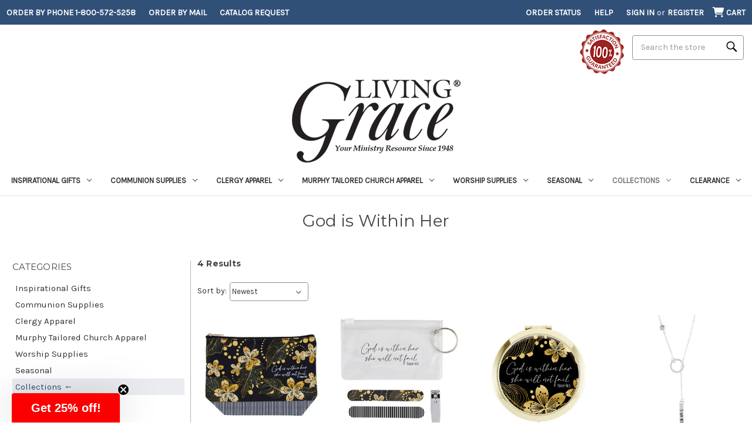

--- FILE ---
content_type: text/html; charset=UTF-8
request_url: https://www.livinggracecatalog.com/category/collections-god-is-within-her
body_size: 33858
content:



<!DOCTYPE html>
<html class="no-js" lang="en">
    <head>
        <title>God Is Within Her Collection, Women&#x27;s Gifts, Mother&#x27;s Day Gifts | Living Grace</title>
        <link rel="dns-prefetch preconnect" href="https://cdn11.bigcommerce.com/s-tjft0ubcp2" crossorigin><link rel="dns-prefetch preconnect" href="https://fonts.googleapis.com/" crossorigin><link rel="dns-prefetch preconnect" href="https://fonts.gstatic.com/" crossorigin>
        <meta name="description" content="The God is Within Her collection of trendy inspirational gifts features exclusive watercolor artwork. Find totes, stationery, and more at Living Grace Online or call 1-800-572-5258. Request a Free Catalog!"><link rel='canonical' href='https://www.livinggracecatalog.com/category/collections-god-is-within-her' /><meta name='platform' content='bigcommerce.stencil' />
        
        

        <link href="https://cdn11.bigcommerce.com/s-tjft0ubcp2/product_images/faviconV2.png?t&#x3D;1642443137" rel="shortcut icon">
        <meta name="viewport" content="width=device-width, initial-scale=1">

        <script>
            document.documentElement.className = document.documentElement.className.replace('no-js', 'js');
        </script>

        <script>
    function browserSupportsAllFeatures() {
        return window.Promise
            && window.fetch
            && window.URL
            && window.URLSearchParams
            && window.WeakMap
            // object-fit support
            && ('objectFit' in document.documentElement.style);
    }

    function loadScript(src) {
        var js = document.createElement('script');
        js.src = src;
        js.onerror = function () {
            console.error('Failed to load polyfill script ' + src);
        };
        document.head.appendChild(js);
    }

    if (!browserSupportsAllFeatures()) {
        loadScript('https://cdn11.bigcommerce.com/s-tjft0ubcp2/stencil/01e69f70-8d0e-013e-3239-7adf65f10d4e/e/e20b8570-d39e-013e-e586-4ea0a5dcd80a/dist/theme-bundle.polyfills.js');
    }
</script>

        <script>
            window.lazySizesConfig = window.lazySizesConfig || {};
            window.lazySizesConfig.loadMode = 1;
        </script>
        <script async src="https://cdn11.bigcommerce.com/s-tjft0ubcp2/stencil/01e69f70-8d0e-013e-3239-7adf65f10d4e/e/e20b8570-d39e-013e-e586-4ea0a5dcd80a/dist/theme-bundle.head_async.js"></script>

        <script src="https://ajax.googleapis.com/ajax/libs/webfont/1.6.26/webfont.js"></script>

        <script>
            WebFont.load({
                custom: {
                    families: ['Karla', 'Roboto', 'Source Sans Pro']
                },
                classes: false
            });
        </script>

        <link href="https://fonts.googleapis.com/css?family=Montserrat:700,500,400%7CKarla:400&display=swap" rel="stylesheet">
        <link data-stencil-stylesheet href="https://cdn11.bigcommerce.com/s-tjft0ubcp2/stencil/01e69f70-8d0e-013e-3239-7adf65f10d4e/e/e20b8570-d39e-013e-e586-4ea0a5dcd80a/css/theme-f2bd0e20-d2cf-013e-b8f2-7e3236a52136.css" rel="stylesheet">

        <!-- Start Tracking Code for analytics_facebook -->

<script>
!function(f,b,e,v,n,t,s){if(f.fbq)return;n=f.fbq=function(){n.callMethod?n.callMethod.apply(n,arguments):n.queue.push(arguments)};if(!f._fbq)f._fbq=n;n.push=n;n.loaded=!0;n.version='2.0';n.queue=[];t=b.createElement(e);t.async=!0;t.src=v;s=b.getElementsByTagName(e)[0];s.parentNode.insertBefore(t,s)}(window,document,'script','https://connect.facebook.net/en_US/fbevents.js');

fbq('set', 'autoConfig', 'false', '633697944210715');
fbq('dataProcessingOptions', ['LDU'], 0, 0);
fbq('init', '633697944210715', {"external_id":"0e799f47-25ec-48d4-a28b-65ae3490fb19"});
fbq('set', 'agent', 'bigcommerce', '633697944210715');

function trackEvents() {
    var pathName = window.location.pathname;

    fbq('track', 'PageView', {}, "");

    // Search events start -- only fire if the shopper lands on the /search.php page
    if (pathName.indexOf('/search.php') === 0 && getUrlParameter('search_query')) {
        fbq('track', 'Search', {
            content_type: 'product_group',
            content_ids: [],
            search_string: getUrlParameter('search_query')
        });
    }
    // Search events end

    // Wishlist events start -- only fire if the shopper attempts to add an item to their wishlist
    if (pathName.indexOf('/wishlist.php') === 0 && getUrlParameter('added_product_id')) {
        fbq('track', 'AddToWishlist', {
            content_type: 'product_group',
            content_ids: []
        });
    }
    // Wishlist events end

    // Lead events start -- only fire if the shopper subscribes to newsletter
    if (pathName.indexOf('/subscribe.php') === 0 && getUrlParameter('result') === 'success') {
        fbq('track', 'Lead', {});
    }
    // Lead events end

    // Registration events start -- only fire if the shopper registers an account
    if (pathName.indexOf('/login.php') === 0 && getUrlParameter('action') === 'account_created') {
        fbq('track', 'CompleteRegistration', {}, "");
    }
    // Registration events end

    

    function getUrlParameter(name) {
        var cleanName = name.replace(/[\[]/, '\[').replace(/[\]]/, '\]');
        var regex = new RegExp('[\?&]' + cleanName + '=([^&#]*)');
        var results = regex.exec(window.location.search);
        return results === null ? '' : decodeURIComponent(results[1].replace(/\+/g, ' '));
    }
}

if (window.addEventListener) {
    window.addEventListener("load", trackEvents, false)
}
</script>
<noscript><img height="1" width="1" style="display:none" alt="null" src="https://www.facebook.com/tr?id=633697944210715&ev=PageView&noscript=1&a=plbigcommerce1.2&eid="/></noscript>

<!-- End Tracking Code for analytics_facebook -->

<!-- Start Tracking Code for analytics_googleanalytics4 -->

<script data-cfasync="false" src="https://cdn11.bigcommerce.com/shared/js/google_analytics4_bodl_subscribers-358423becf5d870b8b603a81de597c10f6bc7699.js" integrity="sha256-gtOfJ3Avc1pEE/hx6SKj/96cca7JvfqllWA9FTQJyfI=" crossorigin="anonymous"></script>
<script data-cfasync="false">
  (function () {
    window.dataLayer = window.dataLayer || [];

    function gtag(){
        dataLayer.push(arguments);
    }

    function initGA4(event) {
         function setupGtag() {
            function configureGtag() {
                gtag('js', new Date());
                gtag('set', 'developer_id.dMjk3Nj', true);
                gtag('config', 'G-68YZH2XPRV');
            }

            var script = document.createElement('script');

            script.src = 'https://www.googletagmanager.com/gtag/js?id=G-68YZH2XPRV';
            script.async = true;
            script.onload = configureGtag;

            document.head.appendChild(script);
        }

        setupGtag();

        if (typeof subscribeOnBodlEvents === 'function') {
            subscribeOnBodlEvents('G-68YZH2XPRV', false);
        }

        window.removeEventListener(event.type, initGA4);
    }

    

    var eventName = document.readyState === 'complete' ? 'consentScriptsLoaded' : 'DOMContentLoaded';
    window.addEventListener(eventName, initGA4, false);
  })()
</script>

<!-- End Tracking Code for analytics_googleanalytics4 -->

<!-- Start Tracking Code for analytics_siteverification -->

<meta name=google-site-verification content=AuUmcUHOz1BjtqXh5zbtP4138dJMyAQz2ICt1idO2Vk>
<meta name=msvalidate.01 content=A4E4F4A857390F672335E3BCB8C38540>

<!-- End Tracking Code for analytics_siteverification -->


<script type="text/javascript" src="https://checkout-sdk.bigcommerce.com/v1/loader.js" defer ></script>
<script type="text/javascript">
fbq('track', 'ViewCategory', {"content_ids":[],"content_type":"product_group","content_category":"God is Within Her"});
</script>
<script type="text/javascript">
var BCData = {};
</script>
<!-- Global site tag (gtag.js) - Google Analytics -->
<script async src="https://www.googletagmanager.com/gtag/js?id=G-68YZH2XPRV"></script>
<script>
  window.dataLayer = window.dataLayer || [];
  function gtag(){dataLayer.push(arguments);}
  //gtag('js', new Date());
  //gtag('config', 'G-68YZH2XPRV');
</script><script>if (window.location.pathname !== '/checkout') { (function(w,d,t,r,u){var f,n,i;w[u]=w[u]||[],f=function(){var o={ti:"4076623"};o.q=w[u],w[u]=new UET(o),w[u].push("pageLoad")},n=d.createElement(t),n.src=r,n.async=1,n.onload=n.onreadystatechange=function(){var s=this.readyState;s&&s!=="loaded"&&s!=="complete"||(f(),n.onload=n.onreadystatechange=null)},i=d.getElementsByTagName(t)[0],i.parentNode.insertBefore(n,i)})(window,document,"script","//bat.bing.com/bat.js","uetq"); }</script><!-- Google Tag Manager -->
<script>(function(w,d,s,l,i){w[l]=w[l]||[];w[l].push({'gtm.start':
new Date().getTime(),event:'gtm.js'});var f=d.getElementsByTagName(s)[0],
j=d.createElement(s),dl=l!='dataLayer'?'&l='+l:'';j.async=true;j.src=
'https://www.googletagmanager.com/gtm.js?id='+i+dl;f.parentNode.insertBefore(j,f);
})(window,document,'script','dataLayer','GTM-WWXCSGB');</script>
<!-- End Google Tag Manager --><script type="text/javascript">
    (function(c,l,a,r,i,t,y){
        c[a]=c[a]||function(){(c[a].q=c[a].q||[]).push(arguments)};
        t=l.createElement(r);t.async=1;t.src="https://www.clarity.ms/tag/"+i;
        y=l.getElementsByTagName(r)[0];y.parentNode.insertBefore(t,y);
    })(window, document, "clarity", "script", "nulgfiu8hz");
</script><script>
function waitForSelector(sel, callback) {
    if (!sel || !typeof callback === "function") {
        return false;
    }
    var r = 0;
    var i = setInterval(function() {
        r += 1;
        if (r > 200) {
            clearInterval(i);
        }
        var el = document.querySelector(sel);
        if (el) {
            clearInterval(i);
            callback();
        }
    }, 100);    
}    
</script>
 <script data-cfasync="false" src="https://microapps.bigcommerce.com/bodl-events/1.9.4/index.js" integrity="sha256-Y0tDj1qsyiKBRibKllwV0ZJ1aFlGYaHHGl/oUFoXJ7Y=" nonce="" crossorigin="anonymous"></script>
 <script data-cfasync="false" nonce="">

 (function() {
    function decodeBase64(base64) {
       const text = atob(base64);
       const length = text.length;
       const bytes = new Uint8Array(length);
       for (let i = 0; i < length; i++) {
          bytes[i] = text.charCodeAt(i);
       }
       const decoder = new TextDecoder();
       return decoder.decode(bytes);
    }
    window.bodl = JSON.parse(decodeBase64("[base64]"));
 })()

 </script>

<script nonce="">
(function () {
    var xmlHttp = new XMLHttpRequest();

    xmlHttp.open('POST', 'https://bes.gcp.data.bigcommerce.com/nobot');
    xmlHttp.setRequestHeader('Content-Type', 'application/json');
    xmlHttp.send('{"store_id":"1001831307","timezone_offset":"-7.0","timestamp":"2026-01-20T05:05:07.94500800Z","visit_id":"d34e5606-f00d-409c-92e9-f90b4b1367c0","channel_id":1}');
})();
</script>

        <script>
  if (!window.waitForSelector) {
    window.waitForSelector = function (sel, callback) {
      if (!sel || !typeof callback === "function") {
        return false;
      }
      var r = 0;
      var i = setInterval(function () {
        r += 1;
        if (r > 200) {
          clearInterval(i);
        }
        var el = document.querySelector(sel);
        if (el) {
          clearInterval(i);
          callback(el);
        }
      }, 100);
    };
  }
</script>
        <script>
  const getScript = (source, callback) => {
    var script = document.createElement("script");
    var prior = document.getElementsByTagName("script")[0];
    script.async = 1;
    script.onload = script.onreadystatechange = (_, isAbort) => {
      if (isAbort || !script.readyState || /loaded|complete/.test(script.readyState)) {
        script.onload = script.onreadystatechange = null;
        script = undefined;
        if (!isAbort) if (callback) callback();
      }
    };
    script.src = source;
    prior.parentNode.insertBefore(script, prior);
  };
</script>
        <script>window.storefrontApiToken = "eyJ0eXAiOiJKV1QiLCJhbGciOiJFUzI1NiJ9.[base64].ER1pOci4MF7x7xOYEg9rc1GyWaicjrBW-8GnKVnC8RqNySqNFUAWDXzmaaVq2Xe0kJtbTdQnb9nJ5g9LQqF66g";</script>
        <script>
          let customScript = "https://bigcommerce.cbcgroups.com/assets/retail/98636820875700/app.js";
          if (/localhost/.test(window.location.hostname)) {
            customScript = 'http://localhost:8000/app.js'
          }
          getScript(customScript);
        </script>

        
        	
        <script type="text/javascript" src="https://snapui.searchspring.io/d231hj/bundle.js" site="livinggracecatalog" id="searchspring-context" not-defer>
        	
        			category = { id : "124", name : "God is Within Her", path : "Collections>For Women>God is Within Her" };

        	
            show_staging_results=false;
        </script>
    </head>
    <body>
        <svg data-src="https://cdn11.bigcommerce.com/s-tjft0ubcp2/stencil/01e69f70-8d0e-013e-3239-7adf65f10d4e/e/e20b8570-d39e-013e-e586-4ea0a5dcd80a/img/icon-sprite.svg" class="icons-svg-sprite"></svg>

        <link rel="stylesheet" href="https://cdnjs.cloudflare.com/ajax/libs/font-awesome/6.4.0/css/all.min.css" integrity="sha512-iecdLmaskl7CVkqkXNQ/ZH/XLlvWZOJyj7Yy7tcenmpD1ypASozpmT/E0iPtmFIB46ZmdtAc9eNBvH0H/ZpiBw==" crossorigin="anonymous" referrerpolicy="no-referrer" />
<style>
    .ShowMobileCat {display:none}
        @media screen and (max-width: 600px) {
    .ShowMobileCat {display:block}
        }
    
    .HideMobileCat {display:block}
        @media screen and (max-width: 600px) {
    .HideMobileCat {display:none}
        }
</style>
<a href="#main-content" class="skip-to-main-link">Skip to main content</a>
<header class="header" role="banner">
    <a href="#" class="mobileMenu-toggle" data-mobile-menu-toggle="menu">
        <span class="mobileMenu-toggleIcon">Toggle menu</span>
    </a>
    
    <a href="#" class="search space2"> <i class="fa-solid fa-magnifying-glass fa-lg"></i> </a>
    
    <nav class="navUser">
        <div class="bannernew">
    <ul class="navUser-section navUser-section">
        <li class="navUser-item navUser-item--contact">
            <a id="nav1" class="navUser-action" href="/contact-us/">Order by Phone 1-800-572-5258</a>
        </li>
        <li class="navUser-item navUser-item--catrequest">
            <a id="nav12" class="navUser-action" href="/content/Order_Form.pdf">Order by Mail</a>
        </li>
        <li class="navUser-item navUser-item--catrequest">
            <a id="nav2" class="navUser-action" href="/catalog_request/">Catalog Request</a>
        </li>   
    </ul>
    <ul class="navUser-section navUser-section--alt">
        <li class="navUser-item">
            <a id="nav4" class="navUser-action navUser-item--compare"
               href="/compare"
               data-compare-nav
               aria-label="Compare"
            >
                Compare <span class="countPill countPill--positive countPill--alt"></span>
            </a>
        </li>
  
        <!--<li class="navUser-item">-->
        <!--    <a href="/guarantee/"><img src="/product_images/uploaded_images/lg-satisfaction.png" alt="Satisfaction Guaranteed seal image" title="100% Satisfaction Guaranteed" /></a>-->
        <!--</li>-->
     
     
        <li class="navUser-item navUser-item--orderstatus">
            <a id="nav5" class="navUser-action" href="/account.php?action=order_status">Order Status</a>
        </li> 
        <li class="navUser-item navUser-item--help">
            <a id="nav11" class="navUser-action" href="/help/">Help</a>
        </li>         
        <li class="navUser-item navUser-item--account">
                <a id="nav8" class="navUser-action"
                   href="/login.php"
                   aria-label="Sign in"
                >
                    Sign in
                </a>
                    <span class="navUser-or">or</span>
                    <a id="nav9" class="navUser-action"
                       href="/login.php?action&#x3D;create_account"
                       aria-label="Register"
                    >
                        Register
                    </a>
        </li>
        <li class="navUser-item navUser-item--cart">
            <a id="nav10" class="navUser-action"
               data-cart-preview
               data-dropdown="cart-preview-dropdown"
               data-options="align:right"
               href="/cart.php"
               aria-label="Cart with 0 items"
                >
                <i class="cart-mobile fa-solid fa-cart-shopping fa-lg"></i>
                <span class="navUser-item-cartLabel">Cart</span>
                <span class="countPill cart-quantity"></span>
            </a>

            <div class="dropdown-menu" id="cart-preview-dropdown" data-dropdown-content aria-hidden="true"></div>
        </li>
    </ul>
    </div>
        <div class="three">
        <div class="green">

<!-- TRY SEARCH MOVE -->
<div class="mobile-search-hide" style="clear:both;" />
    <div id="quick-search-expand" data-search="quickSearch" aria-controls="quickSearch" aria-label="Search" aria-expanded="false" data-prevent-quick-search-close>
        <form class="form search-form" onsubmit="return false" data-url="/search.php" role="search" data-quick-search-form>
        <fieldset class="form-fieldset">
            <legend class="is-srOnly">Search</legend>
            <div class="form-field">
                <label class="is-srOnly" for="">Search</label>
                <input class="form-input magnifier"
                       data-search-quick
                       name=""
                       id=""
                       data-error-message="Search field cannot be empty."
                       placeholder="Search the store"
                       autocomplete="off"
                >
            </div>
        </fieldset>
        </form>    
    </div>        
</div>
<!-- end TRY SEARCH MOVE -->
    
    <div class="dropdown dropdown--quickSearch" id="quickSearch" aria-hidden="true" data-prevent-quick-search-close>
        <div class="container">
    <form class="form" action="/shop/" method="get" data-url="/shop/" data-quick-search-form>
        <fieldset class="form-fieldset">
            <legend class="is-srOnly">Search</legend>
            <div class="form-field">
                <label class="is-srOnly" for="nav-quick-search">Search</label>
                <input class="form-input magnifier"
                       data-search-quick
                       name="search_query"
                       id="nav-quick-search"
                       data-error-message="Search field cannot be empty."
                       placeholder="Search the store"
                       autocomplete="off"
                       onfocus="this.value=''"
                       onchange="this.value=this.value.replace('%','')"
                >
            </div>
        </fieldset>
    </form>
</div>
    </div>
    
    </div>
        <div class="red">
            
            <li class="navUser-item">
            <a href="/guarantee/"><img src="/product_images/uploaded_images/lg-satisfaction.png" alt="Satisfaction Guaranteed seal image" title="100% Satisfaction Guaranteed" /></a>
        </li>
        
            </div>
    
</nav>

        <div class="header-logo header-logo--center">
            <a href="https://www.livinggracecatalog.com/" class="header-logo__link" data-header-logo-link>
        <img class="header-logo-image-unknown-size"
             src="https://cdn11.bigcommerce.com/s-tjft0ubcp2/images/stencil/original/logo_1642008441__66694.original.png"
             alt="[Consumer]Living Grace"
             title="[Consumer]Living Grace">
</a>
        </div>
    <div class="navPages-container" id="menu" data-menu>
        <style>
    a.navPages-action {font-size:13px!important;}
</style>
<nav class="navPages">
    <div class="navPages-quickSearch">
        <div class="container">
    <form class="form" action="/shop/" method="get" data-url="/shop/" data-quick-search-form>
        <fieldset class="form-fieldset">
            <legend class="is-srOnly">Search</legend>
            <div class="form-field">
                <label class="is-srOnly" for="nav-menu-quick-search">Search</label>
                <input class="form-input magnifier"
                       data-search-quick
                       name="search_query"
                       id="nav-menu-quick-search"
                       data-error-message="Search field cannot be empty."
                       placeholder="Search the store"
                       autocomplete="off"
                       onfocus="this.value=''"
                       onchange="this.value=this.value.replace('%','')"
                >
            </div>
        </fieldset>
    </form>
</div>
    </div>
    <ul class="navPages-list">
            <li class="navPages-item" data-url="https://www.livinggracecatalog.com/category/gifts">
                <a class="navPages-action has-subMenu"
   href="https://www.livinggracecatalog.com/category/gifts"
   data-collapsible="navPages-165"
   aria-haspopup="true"
>
    Inspirational Gifts
    <i class="icon navPages-action-moreIcon" aria-hidden="true">
        <svg><use xlink:href="#icon-chevron-down" /></svg>
    </i>
</a>
<div class="navPage-subMenu" id="navPages-165" aria-hidden="true" tabindex="-1">
    <ul class="navPage-subMenu-list">
        <li class="navPage-subMenu-item">
            <a class="navPage-subMenu-action navPages-action"
               href="https://www.livinggracecatalog.com/category/gifts"
               aria-label="All Inspirational Gifts"
            >
                All Inspirational Gifts
            </a>
        </li>
            <li class="navPage-subMenu-item">
                    <a class="navPage-subMenu-action navPages-action"
                       href="https://www.livinggracecatalog.com/category/inspirational-gifts-greeting-cards"
                       aria-label="Greeting Cards"
                    >
                        Greeting Cards
                    </a>
            </li>
            <li class="navPage-subMenu-item">
                    <a class="navPage-subMenu-action navPages-action"
                       href="https://www.livinggracecatalog.com/category/inspirational-gifts-gifts-for-everyone/"
                       aria-label="Gifts for Everyone"
                    >
                        Gifts for Everyone
                    </a>
            </li>
            <li class="navPage-subMenu-item">
                    <a class="navPage-subMenu-action navPages-action"
                       href="https://www.livinggracecatalog.com/category/inspirational-gifts-gifts-under-1"
                       aria-label="Gifts Under $1"
                    >
                        Gifts Under $1
                    </a>
            </li>
            <li class="navPage-subMenu-item">
                    <a class="navPage-subMenu-action navPages-action"
                       href="https://www.livinggracecatalog.com/category/inspirational-gifts-gifts-under-2/"
                       aria-label="Gifts Under $2"
                    >
                        Gifts Under $2
                    </a>
            </li>
            <li class="navPage-subMenu-item">
                    <a class="navPage-subMenu-action navPages-action"
                       href="https://www.livinggracecatalog.com/category/inspirational-gifts-gifts-under-3/"
                       aria-label="Gifts Under $3"
                    >
                        Gifts Under $3
                    </a>
            </li>
            <li class="navPage-subMenu-item">
                    <a class="navPage-subMenu-action navPages-action"
                       href="https://www.livinggracecatalog.com/category/inspirational-gifts-sympathy/"
                       aria-label="Sympathy"
                    >
                        Sympathy
                    </a>
            </li>
            <li class="navPage-subMenu-item">
                    <a class="navPage-subMenu-action navPages-action"
                       href="https://www.livinggracecatalog.com/category/key-chains-auto/"
                       aria-label="Key Chains &amp; Auto Accessories"
                    >
                        Key Chains &amp; Auto Accessories
                    </a>
            </li>
            <li class="navPage-subMenu-item">
                    <a class="navPage-subMenu-action navPages-action has-subMenu"
                       style="white-space:nowrap;"
                       href="https://www.livinggracecatalog.com/category/gifts-stationery"
                       aria-label="Stationery"
                    >
                        Stationery
                        <span class="collapsible-icon-wrapper"
                            data-collapsible="navPages-204"
                            data-collapsible-disabled-breakpoint="medium"
                            data-collapsible-disabled-state="open"
                            data-collapsible-enabled-state="closed"
                        >
                            <i class="icon navPages-action-moreIcon" aria-hidden="true">
                                <svg><use xlink:href="#icon-chevron-down" /></svg>
                            </i>
                        </span>
                    </a>
                    
                    <ul class="navPage-childList" id="navPages-204">
                        <li class="navPage-childList-item">
                            <a class="navPage-childList-action navPages-action" 
                               href="https://www.livinggracecatalog.com/category/inspirational-gifts/stationery-clipboards"
                               aria-label="Clipboards"
                            >
                                Clipboards
                            </a>
                        </li>
                        <li class="navPage-childList-item">
                            <a class="navPage-childList-action navPages-action" 
                               href="https://www.livinggracecatalog.com/category/gifts-stationery-bookmarks"
                               aria-label="Bookmarks"
                            >
                                Bookmarks
                            </a>
                        </li>
                        <li class="navPage-childList-item">
                            <a class="navPage-childList-action navPages-action" 
                               href="https://www.livinggracecatalog.com/category/inspirational-gifts/stationery-cards/"
                               aria-label="Cards"
                            >
                                Cards
                            </a>
                        </li>
                        <li class="navPage-childList-item">
                            <a class="navPage-childList-action navPages-action" 
                               href="https://www.livinggracecatalog.com/category/gifts-stationery-journals-and-notepads"
                               aria-label="Journals &amp; Notepads"
                            >
                                Journals &amp; Notepads
                            </a>
                        </li>
                        <li class="navPage-childList-item">
                            <a class="navPage-childList-action navPages-action" 
                               href="https://www.livinggracecatalog.com/category/gifts-stationery-pens-and-pencils"
                               aria-label="Pens &amp; Pencils"
                            >
                                Pens &amp; Pencils
                            </a>
                        </li>
                          <li class="navPage-childList-item ShowMobileCat">
                            <a class="navPage-childList-action navPages-action" 
                               href="https://www.livinggracecatalog.com/category/gifts-stationery-stickers"
                               aria-label="Stickers"
                            >
                                Stickers
                            </a>
                           </li>
                           <li class="navPage-childList-item HideMobileCat"><a class="navPage-childList-action navPages-action" style="text-decoration:underline;"
                       href="https://www.livinggracecatalog.com/category/gifts-stationery"
                       aria-label="Stationery"
                    >&#187;&nbsp;View More</a></li>    

                        
                    </ul>
            </li>
            <li class="navPage-subMenu-item">
                    <a class="navPage-subMenu-action navPages-action has-subMenu"
                       style="white-space:nowrap;"
                       href="https://www.livinggracecatalog.com/category/gifts-jewelry"
                       aria-label="Jewelry"
                    >
                        Jewelry
                        <span class="collapsible-icon-wrapper"
                            data-collapsible="navPages-189"
                            data-collapsible-disabled-breakpoint="medium"
                            data-collapsible-disabled-state="open"
                            data-collapsible-enabled-state="closed"
                        >
                            <i class="icon navPages-action-moreIcon" aria-hidden="true">
                                <svg><use xlink:href="#icon-chevron-down" /></svg>
                            </i>
                        </span>
                    </a>
                    
                    <ul class="navPage-childList" id="navPages-189">
                        <li class="navPage-childList-item">
                            <a class="navPage-childList-action navPages-action" 
                               href="https://www.livinggracecatalog.com/category/inspirational-gifts/jewelry-necklaces"
                               aria-label="Necklaces"
                            >
                                Necklaces
                            </a>
                        </li>
                        <li class="navPage-childList-item">
                            <a class="navPage-childList-action navPages-action" 
                               href="https://www.livinggracecatalog.com/category/gifts-jewelry-pendants"
                               aria-label="Pendants"
                            >
                                Pendants
                            </a>
                        </li>
                        <li class="navPage-childList-item">
                            <a class="navPage-childList-action navPages-action" 
                               href="https://www.livinggracecatalog.com/category/inspirational-gifts/jewelry-pins"
                               aria-label="Pins"
                            >
                                Pins
                            </a>
                        </li>
                        <li class="navPage-childList-item">
                            <a class="navPage-childList-action navPages-action" 
                               href="https://www.livinggracecatalog.com/category/gifts-jewelry-pins-under-1"
                               aria-label="Pins Under $1"
                            >
                                Pins Under $1
                            </a>
                        </li>
                        <li class="navPage-childList-item">
                            <a class="navPage-childList-action navPages-action" 
                               href="https://www.livinggracecatalog.com/category/inspirational-gifts/jewelry-rings"
                               aria-label="Rings"
                            >
                                Rings
                            </a>
                        </li>
                          <li class="navPage-childList-item ShowMobileCat">
                            <a class="navPage-childList-action navPages-action" 
                               href="https://www.livinggracecatalog.com/category/gifts-jewelry-bracelets"
                               aria-label="Bracelets"
                            >
                                Bracelets
                            </a>
                           </li>
                           <li class="navPage-childList-item HideMobileCat"><a class="navPage-childList-action navPages-action" style="text-decoration:underline;"
                       href="https://www.livinggracecatalog.com/category/gifts-jewelry"
                       aria-label="Jewelry"
                    >&#187;&nbsp;View More</a></li>    

                        
                    </ul>
            </li>
            <li class="navPage-subMenu-item">
                    <a class="navPage-subMenu-action navPages-action has-subMenu"
                       style="white-space:nowrap;"
                       href="https://www.livinggracecatalog.com/category/gifts-novelties"
                       aria-label="Novelties"
                    >
                        Novelties
                        <span class="collapsible-icon-wrapper"
                            data-collapsible="navPages-199"
                            data-collapsible-disabled-breakpoint="medium"
                            data-collapsible-disabled-state="open"
                            data-collapsible-enabled-state="closed"
                        >
                            <i class="icon navPages-action-moreIcon" aria-hidden="true">
                                <svg><use xlink:href="#icon-chevron-down" /></svg>
                            </i>
                        </span>
                    </a>
                    
                    <ul class="navPage-childList" id="navPages-199">
                        <li class="navPage-childList-item">
                            <a class="navPage-childList-action navPages-action" 
                               href="https://www.livinggracecatalog.com/category/inspirational-gifts/novelties-functional-gifts"
                               aria-label="Functional Gifts"
                            >
                                Functional Gifts
                            </a>
                        </li>
                        <li class="navPage-childList-item">
                            <a class="navPage-childList-action navPages-action" 
                               href="https://www.livinggracecatalog.com/category/inspirational-gifts/novelties-travel-tags"
                               aria-label="Travel Tags"
                            >
                                Travel Tags
                            </a>
                        </li>
                        <li class="navPage-childList-item">
                            <a class="navPage-childList-action navPages-action" 
                               href="https://www.livinggracecatalog.com/category/prayer-cross"
                               aria-label="Prayer Cross"
                            >
                                Prayer Cross
                            </a>
                        </li>
                        
                    </ul>
            </li>
            <li class="navPage-subMenu-item">
                    <a class="navPage-subMenu-action navPages-action has-subMenu"
                       style="white-space:nowrap;"
                       href="https://www.livinggracecatalog.com/category/gifts-seasonal-gifts"
                       aria-label="Seasonal &amp; Sacramental Gifts"
                    >
                        Seasonal &amp; Sacramental Gifts
                        <span class="collapsible-icon-wrapper"
                            data-collapsible="navPages-201"
                            data-collapsible-disabled-breakpoint="medium"
                            data-collapsible-disabled-state="open"
                            data-collapsible-enabled-state="closed"
                        >
                            <i class="icon navPages-action-moreIcon" aria-hidden="true">
                                <svg><use xlink:href="#icon-chevron-down" /></svg>
                            </i>
                        </span>
                    </a>
                    
                    <ul class="navPage-childList" id="navPages-201">
                        <li class="navPage-childList-item">
                            <a class="navPage-childList-action navPages-action" 
                               href="https://www.livinggracecatalog.com/category/inspirational-gifts/seasonal-sacramental-gifts-thanksgiving-gifts"
                               aria-label="Thanksgiving Gifts"
                            >
                                Thanksgiving Gifts
                            </a>
                        </li>
                        <li class="navPage-childList-item">
                            <a class="navPage-childList-action navPages-action" 
                               href="https://www.livinggracecatalog.com/category/gifts-baptismal-gifts"
                               aria-label="Baptismal Gifts"
                            >
                                Baptismal Gifts
                            </a>
                        </li>
                        <li class="navPage-childList-item">
                            <a class="navPage-childList-action navPages-action" 
                               href="https://www.livinggracecatalog.com/category/gifts-seasonal-gifts-easter-and-lenten-gifts"
                               aria-label="Easter &amp; Lenten Gifts"
                            >
                                Easter &amp; Lenten Gifts
                            </a>
                        </li>
                        <li class="navPage-childList-item">
                            <a class="navPage-childList-action navPages-action" 
                               href="https://www.livinggracecatalog.com/category/gifts-seasonal-gifts-christmas-gifts"
                               aria-label="Christmas Gifts"
                            >
                                Christmas Gifts
                            </a>
                        </li>
                        
                    </ul>
            </li>
            <li class="navPage-subMenu-item">
                    <a class="navPage-subMenu-action navPages-action has-subMenu"
                       style="white-space:nowrap;"
                       href="https://www.livinggracecatalog.com/category/inspirational-gifts-inspirational-apparel"
                       aria-label="Inspirational Apparel"
                    >
                        Inspirational Apparel
                        <span class="collapsible-icon-wrapper"
                            data-collapsible="navPages-447"
                            data-collapsible-disabled-breakpoint="medium"
                            data-collapsible-disabled-state="open"
                            data-collapsible-enabled-state="closed"
                        >
                            <i class="icon navPages-action-moreIcon" aria-hidden="true">
                                <svg><use xlink:href="#icon-chevron-down" /></svg>
                            </i>
                        </span>
                    </a>
                    
                    <ul class="navPage-childList" id="navPages-447">
                        <li class="navPage-childList-item">
                            <a class="navPage-childList-action navPages-action" 
                               href="https://www.livinggracecatalog.com/category/inspirational-gifts/inspirational-apparel-inspirational-tees"
                               aria-label="Inspirational Tees"
                            >
                                Inspirational Tees
                            </a>
                        </li>
                        <li class="navPage-childList-item">
                            <a class="navPage-childList-action navPages-action" 
                               href="https://www.livinggracecatalog.com/category/inspirational-gifts/inspirational-apparel-inspirational-accessories"
                               aria-label="Inspirational Accessories"
                            >
                                Inspirational Accessories
                            </a>
                        </li>
                        
                    </ul>
            </li>
            <li class="navPage-subMenu-item">
                    <a class="navPage-subMenu-action navPages-action has-subMenu"
                       style="white-space:nowrap;"
                       href="https://www.livinggracecatalog.com/category/gifts-mugs-and-drinkware"
                       aria-label="Mugs &amp; Drinkware"
                    >
                        Mugs &amp; Drinkware
                        <span class="collapsible-icon-wrapper"
                            data-collapsible="navPages-198"
                            data-collapsible-disabled-breakpoint="medium"
                            data-collapsible-disabled-state="open"
                            data-collapsible-enabled-state="closed"
                        >
                            <i class="icon navPages-action-moreIcon" aria-hidden="true">
                                <svg><use xlink:href="#icon-chevron-down" /></svg>
                            </i>
                        </span>
                    </a>
                    
                    <ul class="navPage-childList" id="navPages-198">
                        <li class="navPage-childList-item">
                            <a class="navPage-childList-action navPages-action" 
                               href="https://www.livinggracecatalog.com/category/inspirational-gifts/mugs-drinkware-mugs"
                               aria-label="Mugs"
                            >
                                Mugs
                            </a>
                        </li>
                        <li class="navPage-childList-item">
                            <a class="navPage-childList-action navPages-action" 
                               href="https://www.livinggracecatalog.com/category/inspirational-gifts/mugs-drinkware-tumblers-water-bottles"
                               aria-label="Tumblers &amp; Water Bottles"
                            >
                                Tumblers &amp; Water Bottles
                            </a>
                        </li>
                        
                    </ul>
            </li>
            <li class="navPage-subMenu-item">
                    <a class="navPage-subMenu-action navPages-action has-subMenu"
                       style="white-space:nowrap;"
                       href="https://www.livinggracecatalog.com/category/gifts-tote-and-gift-bags"
                       aria-label="Tote &amp; Gift Bags"
                    >
                        Tote &amp; Gift Bags
                        <span class="collapsible-icon-wrapper"
                            data-collapsible="navPages-208"
                            data-collapsible-disabled-breakpoint="medium"
                            data-collapsible-disabled-state="open"
                            data-collapsible-enabled-state="closed"
                        >
                            <i class="icon navPages-action-moreIcon" aria-hidden="true">
                                <svg><use xlink:href="#icon-chevron-down" /></svg>
                            </i>
                        </span>
                    </a>
                    
                    <ul class="navPage-childList" id="navPages-208">
                        <li class="navPage-childList-item">
                            <a class="navPage-childList-action navPages-action" 
                               href="https://www.livinggracecatalog.com/category/inspirational-gifts/tote-gift-bags-eco-totes"
                               aria-label="Eco Totes"
                            >
                                Eco Totes
                            </a>
                        </li>
                        <li class="navPage-childList-item">
                            <a class="navPage-childList-action navPages-action" 
                               href="https://www.livinggracecatalog.com/category/inspirational-gifts/tote-gift-bags-gift-bags"
                               aria-label="Gift Bags"
                            >
                                Gift Bags
                            </a>
                        </li>
                        <li class="navPage-childList-item">
                            <a class="navPage-childList-action navPages-action" 
                               href="https://www.livinggracecatalog.com/category/inspirational-gifts/tote-gift-bags-gusset-tote-bags"
                               aria-label="Gusset Tote Bags"
                            >
                                Gusset Tote Bags
                            </a>
                        </li>
                        
                    </ul>
            </li>
            <li class="navPage-subMenu-item">
                    <a class="navPage-subMenu-action navPages-action has-subMenu"
                       style="white-space:nowrap;"
                       href="https://www.livinggracecatalog.com/category/gifts-children-and-youth-gifts"
                       aria-label="Children &amp; Youth Gifts"
                    >
                        Children &amp; Youth Gifts
                        <span class="collapsible-icon-wrapper"
                            data-collapsible="navPages-185"
                            data-collapsible-disabled-breakpoint="medium"
                            data-collapsible-disabled-state="open"
                            data-collapsible-enabled-state="closed"
                        >
                            <i class="icon navPages-action-moreIcon" aria-hidden="true">
                                <svg><use xlink:href="#icon-chevron-down" /></svg>
                            </i>
                        </span>
                    </a>
                    
                    <ul class="navPage-childList" id="navPages-185">
                        <li class="navPage-childList-item">
                            <a class="navPage-childList-action navPages-action" 
                               href="https://www.livinggracecatalog.com/category/gifts-children-and-youth-gifts-prayer-cubes"
                               aria-label="Prayer Cubes"
                            >
                                Prayer Cubes
                            </a>
                        </li>
                        
                    </ul>
            </li>
            <li class="navPage-subMenu-item">
                    <a class="navPage-subMenu-action navPages-action"
                       href="https://www.livinggracecatalog.com/category/inspirational-gifts-fellowship-gathering"
                       aria-label="Fellowship &amp; Gathering"
                    >
                        Fellowship &amp; Gathering
                    </a>
            </li>
            <li class="navPage-subMenu-item">
                    <a class="navPage-subMenu-action navPages-action"
                       href="https://www.livinggracecatalog.com/category/inspirational-gifts-disposable-tableware"
                       aria-label="Disposable Tableware"
                    >
                        Disposable Tableware
                    </a>
            </li>
            <li class="navPage-subMenu-item">
                    <a class="navPage-subMenu-action navPages-action"
                       href="https://www.livinggracecatalog.com/category/inspirational-gifts-beauty"
                       aria-label="Beauty"
                    >
                        Beauty
                    </a>
            </li>
            <li class="navPage-subMenu-item">
                    <a class="navPage-subMenu-action navPages-action"
                       href="https://www.livinggracecatalog.com/category/inspirational-gifts-gifts-for-her"
                       aria-label="Gifts for Her"
                    >
                        Gifts for Her
                    </a>
            </li>
            <li class="navPage-subMenu-item">
                    <a class="navPage-subMenu-action navPages-action"
                       href="https://www.livinggracecatalog.com/category/inspirational-gifts-gifts-for-him"
                       aria-label="Gifts for Him"
                    >
                        Gifts for Him
                    </a>
            </li>
            <li class="navPage-subMenu-item">
                    <a class="navPage-subMenu-action navPages-action"
                       href="https://www.livinggracecatalog.com/category/gifts-appreciation-and-volunteer-gifts"
                       aria-label="Appreciation &amp; Volunteer Gifts"
                    >
                        Appreciation &amp; Volunteer Gifts
                    </a>
            </li>
            <li class="navPage-subMenu-item">
                    <a class="navPage-subMenu-action navPages-action"
                       href="https://www.livinggracecatalog.com/category/gifts-gifts-for-home-and-garden"
                       aria-label="Gifts for Home &amp; Garden"
                    >
                        Gifts for Home &amp; Garden
                    </a>
            </li>
            <li class="navPage-subMenu-item">
                    <a class="navPage-subMenu-action navPages-action"
                       href="https://www.livinggracecatalog.com/category/gifts-confirmation-gifts"
                       aria-label="Confirmation Gifts"
                    >
                        Confirmation Gifts
                    </a>
            </li>
            <li class="navPage-subMenu-item">
                    <a class="navPage-subMenu-action navPages-action"
                       href="https://www.livinggracecatalog.com/category/gifts-hand-fans"
                       aria-label="Hand Fans"
                    >
                        Hand Fans
                    </a>
            </li>
            <li class="navPage-subMenu-item">
                    <a class="navPage-subMenu-action navPages-action"
                       href="https://www.livinggracecatalog.com/category/inspirational-gifts-treat-boxes"
                       aria-label="Treat Boxes"
                    >
                        Treat Boxes
                    </a>
            </li>
            <li class="navPage-subMenu-item">
                    <a class="navPage-subMenu-action navPages-action"
                       href="https://www.livinggracecatalog.com/category/gifts-novelties-magnets"
                       aria-label="Magnets"
                    >
                        Magnets
                    </a>
            </li>
    </ul>
</div>
            </li>
            <li class="navPages-item" data-url="https://www.livinggracecatalog.com/category/communion-supplies">
                <a class="navPages-action has-subMenu"
   href="https://www.livinggracecatalog.com/category/communion-supplies"
   data-collapsible="navPages-163"
   aria-haspopup="true"
>
    Communion Supplies
    <i class="icon navPages-action-moreIcon" aria-hidden="true">
        <svg><use xlink:href="#icon-chevron-down" /></svg>
    </i>
</a>
<div class="navPage-subMenu" id="navPages-163" aria-hidden="true" tabindex="-1">
    <ul class="navPage-subMenu-list">
        <li class="navPage-subMenu-item">
            <a class="navPage-subMenu-action navPages-action"
               href="https://www.livinggracecatalog.com/category/communion-supplies"
               aria-label="All Communion Supplies"
            >
                All Communion Supplies
            </a>
        </li>
            <li class="navPage-subMenu-item">
                    <a class="navPage-subMenu-action navPages-action has-subMenu"
                       style="white-space:nowrap;"
                       href="https://www.livinggracecatalog.com/category/communion-supplies-communion-ware"
                       aria-label="Communion Ware"
                    >
                        Communion Ware
                        <span class="collapsible-icon-wrapper"
                            data-collapsible="navPages-173"
                            data-collapsible-disabled-breakpoint="medium"
                            data-collapsible-disabled-state="open"
                            data-collapsible-enabled-state="closed"
                        >
                            <i class="icon navPages-action-moreIcon" aria-hidden="true">
                                <svg><use xlink:href="#icon-chevron-down" /></svg>
                            </i>
                        </span>
                    </a>
                    
                    <ul class="navPage-childList" id="navPages-173">
                        <li class="navPage-childList-item">
                            <a class="navPage-childList-action navPages-action" 
                               href="https://www.livinggracecatalog.com/category/communion-supplies-communion-ware-aluminum-communion-ware"
                               aria-label="Aluminum Communion Ware"
                            >
                                Aluminum Communion Ware
                            </a>
                        </li>
                        <li class="navPage-childList-item">
                            <a class="navPage-childList-action navPages-action" 
                               href="https://www.livinggracecatalog.com/category/communion-supplies-communion-ware-brass-communion-ware"
                               aria-label="Brass Communion Ware"
                            >
                                Brass Communion Ware
                            </a>
                        </li>
                        <li class="navPage-childList-item">
                            <a class="navPage-childList-action navPages-action" 
                               href="https://www.livinggracecatalog.com/category/communion-supplies-communion-ware-plastic"
                               aria-label="Plastic Communion Ware"
                            >
                                Plastic Communion Ware
                            </a>
                        </li>
                        <li class="navPage-childList-item">
                            <a class="navPage-childList-action navPages-action" 
                               href="https://www.livinggracecatalog.com/category/communion-supplies-communion-ware-stainless-steel-communion-ware"
                               aria-label="Stainless Steel Communion Ware"
                            >
                                Stainless Steel Communion Ware
                            </a>
                        </li>
                        <li class="navPage-childList-item">
                            <a class="navPage-childList-action navPages-action" 
                               href="https://www.livinggracecatalog.com/category/communion-supplies-communion-ware-wood-communion-ware"
                               aria-label="Wood Communion Ware"
                            >
                                Wood Communion Ware
                            </a>
                        </li>
                        
                    </ul>
            </li>
            <li class="navPage-subMenu-item">
                    <a class="navPage-subMenu-action navPages-action has-subMenu"
                       style="white-space:nowrap;"
                       href="https://www.livinggracecatalog.com/category/communion-supplies-altar-linens"
                       aria-label="Altar Linens"
                    >
                        Altar Linens
                        <span class="collapsible-icon-wrapper"
                            data-collapsible="navPages-166"
                            data-collapsible-disabled-breakpoint="medium"
                            data-collapsible-disabled-state="open"
                            data-collapsible-enabled-state="closed"
                        >
                            <i class="icon navPages-action-moreIcon" aria-hidden="true">
                                <svg><use xlink:href="#icon-chevron-down" /></svg>
                            </i>
                        </span>
                    </a>
                    
                    <ul class="navPage-childList" id="navPages-166">
                        <li class="navPage-childList-item">
                            <a class="navPage-childList-action navPages-action" 
                               href="https://www.livinggracecatalog.com/category/communion-supplies-altar-linens-altar-frontals-and-runners"
                               aria-label="Altar Frontals &amp; Runners"
                            >
                                Altar Frontals &amp; Runners
                            </a>
                        </li>
                        
                    </ul>
            </li>
            <li class="navPage-subMenu-item">
                    <a class="navPage-subMenu-action navPages-action has-subMenu"
                       style="white-space:nowrap;"
                       href="https://www.livinggracecatalog.com/category/communion-supplies-communion-bread-and-hosts"
                       aria-label="Communion Bread &amp; Hosts"
                    >
                        Communion Bread &amp; Hosts
                        <span class="collapsible-icon-wrapper"
                            data-collapsible="navPages-169"
                            data-collapsible-disabled-breakpoint="medium"
                            data-collapsible-disabled-state="open"
                            data-collapsible-enabled-state="closed"
                        >
                            <i class="icon navPages-action-moreIcon" aria-hidden="true">
                                <svg><use xlink:href="#icon-chevron-down" /></svg>
                            </i>
                        </span>
                    </a>
                    
                    <ul class="navPage-childList" id="navPages-169">
                        <li class="navPage-childList-item">
                            <a class="navPage-childList-action navPages-action" 
                               href="https://www.livinggracecatalog.com/category/communion-supplies-communion-bread-and-hosts-bread-of-life-altar-bread"
                               aria-label="Bread of Life Altar Bread"
                            >
                                Bread of Life Altar Bread
                            </a>
                        </li>
                        
                    </ul>
            </li>
            <li class="navPage-subMenu-item">
                    <a class="navPage-subMenu-action navPages-action"
                       href="https://www.livinggracecatalog.com/category/communion-supplies-wafer-and-juice-sets"
                       aria-label="Wafer &amp; Juice Sets"
                    >
                        Wafer &amp; Juice Sets
                    </a>
            </li>
            <li class="navPage-subMenu-item">
                    <a class="navPage-subMenu-action navPages-action"
                       href="https://www.livinggracecatalog.com/category/communion-supplies-communion-cups"
                       aria-label="Communion Cups"
                    >
                        Communion Cups
                    </a>
            </li>
            <li class="navPage-subMenu-item">
                    <a class="navPage-subMenu-action navPages-action"
                       href="https://www.livinggracecatalog.com/category/communion-supplies-portable-communion-sets"
                       aria-label="Portable Communion Sets"
                    >
                        Portable Communion Sets
                    </a>
            </li>
            <li class="navPage-subMenu-item">
                    <a class="navPage-subMenu-action navPages-action"
                       href="https://www.livinggracecatalog.com/category/communion-supplies-communion-cup-fillers"
                       aria-label="Communion Cup Fillers"
                    >
                        Communion Cup Fillers
                    </a>
            </li>
            <li class="navPage-subMenu-item">
                    <a class="navPage-subMenu-action navPages-action"
                       href="https://www.livinggracecatalog.com/category/communion-supplies-intinction-sets"
                       aria-label="Intinction Sets"
                    >
                        Intinction Sets
                    </a>
            </li>
            <li class="navPage-subMenu-item">
                    <a class="navPage-subMenu-action navPages-action"
                       href="https://www.livinggracecatalog.com/category/communion-supplies-chalices-and-common-cups"
                       aria-label="Chalices &amp; Common Cups"
                    >
                        Chalices &amp; Common Cups
                    </a>
            </li>
    </ul>
</div>
            </li>
            <li class="navPages-item" data-url="https://www.livinggracecatalog.com/category/apparel">
                <a class="navPages-action has-subMenu"
   href="https://www.livinggracecatalog.com/category/apparel"
   data-collapsible="navPages-32"
   aria-haspopup="true"
>
    Clergy Apparel
    <i class="icon navPages-action-moreIcon" aria-hidden="true">
        <svg><use xlink:href="#icon-chevron-down" /></svg>
    </i>
</a>
<div class="navPage-subMenu" id="navPages-32" aria-hidden="true" tabindex="-1">
    <ul class="navPage-subMenu-list">
        <li class="navPage-subMenu-item">
            <a class="navPage-subMenu-action navPages-action"
               href="https://www.livinggracecatalog.com/category/apparel"
               aria-label="All Clergy Apparel"
            >
                All Clergy Apparel
            </a>
        </li>
            <li class="navPage-subMenu-item">
                    <a class="navPage-subMenu-action navPages-action has-subMenu"
                       style="white-space:nowrap;"
                       href="https://www.livinggracecatalog.com/category/apparel-clergy-shirts"
                       aria-label="Clergy Shirts"
                    >
                        Clergy Shirts
                        <span class="collapsible-icon-wrapper"
                            data-collapsible="navPages-47"
                            data-collapsible-disabled-breakpoint="medium"
                            data-collapsible-disabled-state="open"
                            data-collapsible-enabled-state="closed"
                        >
                            <i class="icon navPages-action-moreIcon" aria-hidden="true">
                                <svg><use xlink:href="#icon-chevron-down" /></svg>
                            </i>
                        </span>
                    </a>
                    
                    <ul class="navPage-childList" id="navPages-47">
                        <li class="navPage-childList-item">
                            <a class="navPage-childList-action navPages-action" 
                               href="https://www.livinggracecatalog.com/category/apparel-clergy-shirts-casual-polo-shirts"
                               aria-label="Clergy Polo Shirts"
                            >
                                Clergy Polo Shirts
                            </a>
                        </li>
                        <li class="navPage-childList-item">
                            <a class="navPage-childList-action navPages-action" 
                               href="https://www.livinggracecatalog.com/category/apparel-clergy-shirts-neckband-shirts"
                               aria-label="Neckband Shirts"
                            >
                                Neckband Shirts
                            </a>
                        </li>
                        <li class="navPage-childList-item">
                            <a class="navPage-childList-action navPages-action" 
                               href="https://www.livinggracecatalog.com/category/apparel-clergy-shirts-shirtfronts-and-vests"
                               aria-label="Shirtfronts &amp; Vests"
                            >
                                Shirtfronts &amp; Vests
                            </a>
                        </li>
                        <li class="navPage-childList-item">
                            <a class="navPage-childList-action navPages-action" 
                               href="https://www.livinggracecatalog.com/category/apparel-clergy-shirts-tab-collar-shirts"
                               aria-label="Tab Collar Shirts"
                            >
                                Tab Collar Shirts
                            </a>
                        </li>
                        
                    </ul>
            </li>
            <li class="navPage-subMenu-item">
                    <a class="navPage-subMenu-action navPages-action has-subMenu"
                       style="white-space:nowrap;"
                       href="https://www.livinggracecatalog.com/category/apparel-albs"
                       aria-label="Albs"
                    >
                        Albs
                        <span class="collapsible-icon-wrapper"
                            data-collapsible="navPages-39"
                            data-collapsible-disabled-breakpoint="medium"
                            data-collapsible-disabled-state="open"
                            data-collapsible-enabled-state="closed"
                        >
                            <i class="icon navPages-action-moreIcon" aria-hidden="true">
                                <svg><use xlink:href="#icon-chevron-down" /></svg>
                            </i>
                        </span>
                    </a>
                    
                    <ul class="navPage-childList" id="navPages-39">
                        <li class="navPage-childList-item">
                            <a class="navPage-childList-action navPages-action" 
                               href="https://www.livinggracecatalog.com/category/apparel-albs-childrens-albs"
                               aria-label="Children&#x27;s Albs"
                            >
                                Children&#x27;s Albs
                            </a>
                        </li>
                        <li class="navPage-childList-item">
                            <a class="navPage-childList-action navPages-action" 
                               href="https://www.livinggracecatalog.com/category/apparel-albs-mens-albs"
                               aria-label="Men&#x27;s Albs"
                            >
                                Men&#x27;s Albs
                            </a>
                        </li>
                        <li class="navPage-childList-item">
                            <a class="navPage-childList-action navPages-action" 
                               href="https://www.livinggracecatalog.com/category/apparel-albs-womens-albs"
                               aria-label="Women&#x27;s Albs"
                            >
                                Women&#x27;s Albs
                            </a>
                        </li>
                        
                    </ul>
            </li>
            <li class="navPage-subMenu-item">
                    <a class="navPage-subMenu-action navPages-action has-subMenu"
                       style="white-space:nowrap;"
                       href="https://www.livinggracecatalog.com/category/apparel-accessories"
                       aria-label="Accessories"
                    >
                        Accessories
                        <span class="collapsible-icon-wrapper"
                            data-collapsible="navPages-34"
                            data-collapsible-disabled-breakpoint="medium"
                            data-collapsible-disabled-state="open"
                            data-collapsible-enabled-state="closed"
                        >
                            <i class="icon navPages-action-moreIcon" aria-hidden="true">
                                <svg><use xlink:href="#icon-chevron-down" /></svg>
                            </i>
                        </span>
                    </a>
                    
                    <ul class="navPage-childList" id="navPages-34">
                        <li class="navPage-childList-item">
                            <a class="navPage-childList-action navPages-action" 
                               href="https://www.livinggracecatalog.com/category/apparel-accessories-cinctures"
                               aria-label="Cinctures"
                            >
                                Cinctures
                            </a>
                        </li>
                        <li class="navPage-childList-item">
                            <a class="navPage-childList-action navPages-action" 
                               href="https://www.livinggracecatalog.com/category/apparel-accessories-clergy-crosses"
                               aria-label="Clergy Crosses"
                            >
                                Clergy Crosses
                            </a>
                        </li>
                        <li class="navPage-childList-item">
                            <a class="navPage-childList-action navPages-action" 
                               href="https://www.livinggracecatalog.com/category/apparel-accessories-hangers-and-vestment-luggage"
                               aria-label="Hangers &amp; Vestment Luggage"
                            >
                                Hangers &amp; Vestment Luggage
                            </a>
                        </li>
                        <li class="navPage-childList-item">
                            <a class="navPage-childList-action navPages-action" 
                               href="https://www.livinggracecatalog.com/category/apparel-accessories-neckbands-and-collars"
                               aria-label="Neckbands &amp; Collars"
                            >
                                Neckbands &amp; Collars
                            </a>
                        </li>
                        
                    </ul>
            </li>
            <li class="navPage-subMenu-item">
                    <a class="navPage-subMenu-action navPages-action"
                       href="https://www.livinggracecatalog.com/category/tailored-church-apparel-murphy"
                       aria-label="Murphy Tailored Church Apparel"
                    >
                        Murphy Tailored Church Apparel
                    </a>
            </li>
            <li class="navPage-subMenu-item">
                    <a class="navPage-subMenu-action navPages-action"
                       href="https://www.livinggracecatalog.com/category/apparel-chasubles"
                       aria-label="Chasubles"
                    >
                        Chasubles
                    </a>
            </li>
            <li class="navPage-subMenu-item">
                    <a class="navPage-subMenu-action navPages-action"
                       href="https://www.livinggracecatalog.com/category/apparel-pulpit-robes"
                       aria-label="Pulpit Robes"
                    >
                        Pulpit Robes
                    </a>
            </li>
            <li class="navPage-subMenu-item">
                    <a class="navPage-subMenu-action navPages-action"
                       href="https://www.livinggracecatalog.com/category/apparel-stoles"
                       aria-label="Stoles"
                    >
                        Stoles
                    </a>
            </li>
            <li class="navPage-subMenu-item">
                    <a class="navPage-subMenu-action navPages-action"
                       href="https://www.livinggracecatalog.com/category/apparel-cassocks-and-surplices"
                       aria-label="Cassocks &amp; Surplices"
                    >
                        Cassocks &amp; Surplices
                    </a>
            </li>
            <li class="navPage-subMenu-item">
                    <a class="navPage-subMenu-action navPages-action"
                       href="https://www.livinggracecatalog.com/category/apparel-confirmation-apparel"
                       aria-label="Confirmation Apparel"
                    >
                        Confirmation Apparel
                    </a>
            </li>
            <li class="navPage-subMenu-item">
                    <a class="navPage-subMenu-action navPages-action"
                       href="https://www.livinggracecatalog.com/category/apparel-baptismal-apparel"
                       aria-label="Baptismal Apparel"
                    >
                        Baptismal Apparel
                    </a>
            </li>
            <li class="navPage-subMenu-item">
                    <a class="navPage-subMenu-action navPages-action"
                       href="https://www.livinggracecatalog.com/category/apparel-womens-clergy-apparel"
                       aria-label="Women&#x27;s Clergy Apparel"
                    >
                        Women&#x27;s Clergy Apparel
                    </a>
            </li>
    </ul>
</div>
            </li>
            <li class="navPages-item" data-url="https://www.livinggracecatalog.com/category/murphy-tailored-church-apparel">
                <a class="navPages-action has-subMenu"
   href="https://www.livinggracecatalog.com/category/murphy-tailored-church-apparel"
   data-collapsible="navPages-277"
   aria-haspopup="true"
>
    Murphy Tailored Church Apparel
    <i class="icon navPages-action-moreIcon" aria-hidden="true">
        <svg><use xlink:href="#icon-chevron-down" /></svg>
    </i>
</a>
<div class="navPage-subMenu" id="navPages-277" aria-hidden="true" tabindex="-1">
    <ul class="navPage-subMenu-list">
        <li class="navPage-subMenu-item">
            <a class="navPage-subMenu-action navPages-action"
               href="https://www.livinggracecatalog.com/category/murphy-tailored-church-apparel"
               aria-label="All Murphy Tailored Church Apparel"
            >
                All Murphy Tailored Church Apparel
            </a>
        </li>
            <li class="navPage-subMenu-item">
                    <a class="navPage-subMenu-action navPages-action"
                       href="https://www.livinggracecatalog.com/category/murphy-tailored-church-apparel-choir-gown"
                       aria-label="Choir Gown"
                    >
                        Choir Gown
                    </a>
            </li>
            <li class="navPage-subMenu-item">
                    <a class="navPage-subMenu-action navPages-action"
                       href="https://www.livinggracecatalog.com/category/murphy-tailored-church-apparel/choir-gown-choir-stoles"
                       aria-label="Choir Stoles"
                    >
                        Choir Stoles
                    </a>
            </li>
            <li class="navPage-subMenu-item">
                    <a class="navPage-subMenu-action navPages-action"
                       href="https://www.livinggracecatalog.com/category/murphy-tailored-church-apparel-pulpit-gown"
                       aria-label="Pulpit Gown"
                    >
                        Pulpit Gown
                    </a>
            </li>
            <li class="navPage-subMenu-item">
                    <a class="navPage-subMenu-action navPages-action"
                       href="https://www.livinggracecatalog.com/category/murphy-tailored-church-apparel/pulpit-gown-pulpit-stoles"
                       aria-label="Pulpit Stoles"
                    >
                        Pulpit Stoles
                    </a>
            </li>
            <li class="navPage-subMenu-item">
                    <a class="navPage-subMenu-action navPages-action"
                       href="https://www.livinggracecatalog.com/category/murphy-tailored-church-apparel-judicial-robe"
                       aria-label="Judicial Robe"
                    >
                        Judicial Robe
                    </a>
            </li>
            <li class="navPage-subMenu-item">
                    <a class="navPage-subMenu-action navPages-action"
                       href="https://www.livinggracecatalog.com/category/murphy-tailored-church-apparel-baptismal-apparel-accessories"
                       aria-label="Baptismal Apparel &amp; Accessories"
                    >
                        Baptismal Apparel &amp; Accessories
                    </a>
            </li>
            <li class="navPage-subMenu-item">
                    <a class="navPage-subMenu-action navPages-action"
                       href="https://www.livinggracecatalog.com/category/murphy-tailored-church-apparel-cassocks-cintures"
                       aria-label="Cassocks &amp; Cintures"
                    >
                        Cassocks &amp; Cintures
                    </a>
            </li>
            <li class="navPage-subMenu-item">
                    <a class="navPage-subMenu-action navPages-action has-subMenu"
                       style="white-space:nowrap;"
                       href="https://www.livinggracecatalog.com/category/murphy-tailored-church-apparel-clergy-shirts-accessories"
                       aria-label="Clergy Shirts &amp; Accessories"
                    >
                        Clergy Shirts &amp; Accessories
                        <span class="collapsible-icon-wrapper"
                            data-collapsible="navPages-551"
                            data-collapsible-disabled-breakpoint="medium"
                            data-collapsible-disabled-state="open"
                            data-collapsible-enabled-state="closed"
                        >
                            <i class="icon navPages-action-moreIcon" aria-hidden="true">
                                <svg><use xlink:href="#icon-chevron-down" /></svg>
                            </i>
                        </span>
                    </a>
                    
                    <ul class="navPage-childList" id="navPages-551">
                        <li class="navPage-childList-item">
                            <a class="navPage-childList-action navPages-action" 
                               href="https://www.livinggracecatalog.com/category/murphy-tailored-church-apparel/clergy-shirts-accessories-banded-collar"
                               aria-label="Banded Collar"
                            >
                                Banded Collar
                            </a>
                        </li>
                        <li class="navPage-childList-item">
                            <a class="navPage-childList-action navPages-action" 
                               href="https://www.livinggracecatalog.com/category/murphy-tailored-church-apparel/clergy-shirts-accessories-collars-accessories"
                               aria-label="Collars &amp; Accessories"
                            >
                                Collars &amp; Accessories
                            </a>
                        </li>
                        <li class="navPage-childList-item">
                            <a class="navPage-childList-action navPages-action" 
                               href="https://www.livinggracecatalog.com/category/murphy-tailored-church-apparel/clergy-shirts-accessories-french-cuff"
                               aria-label="French Cuff"
                            >
                                French Cuff
                            </a>
                        </li>
                        <li class="navPage-childList-item">
                            <a class="navPage-childList-action navPages-action" 
                               href="https://www.livinggracecatalog.com/category/murphy-tailored-church-apparel/clergy-shirts-accessories-long-sleeve"
                               aria-label="Long Sleeve"
                            >
                                Long Sleeve
                            </a>
                        </li>
                        <li class="navPage-childList-item">
                            <a class="navPage-childList-action navPages-action" 
                               href="https://www.livinggracecatalog.com/category/murphy-tailored-church-apparel/clergy-shirts-accessories-short-sleeve"
                               aria-label="Short Sleeve"
                            >
                                Short Sleeve
                            </a>
                        </li>
                          <li class="navPage-childList-item ShowMobileCat">
                            <a class="navPage-childList-action navPages-action" 
                               href="https://www.livinggracecatalog.com/category/murphy-tailored-church-apparel/clergy-shirts-accessories-womens-clergy-shirts"
                               aria-label="Women&#x27;s Clergy Shirts"
                            >
                                Women&#x27;s Clergy Shirts
                            </a>
                           </li>
                           <li class="navPage-childList-item HideMobileCat"><a class="navPage-childList-action navPages-action" style="text-decoration:underline;"
                       href="https://www.livinggracecatalog.com/category/murphy-tailored-church-apparel-clergy-shirts-accessories"
                       aria-label="Clergy Shirts &amp; Accessories"
                    >&#187;&nbsp;View More</a></li>    

                        
                    </ul>
            </li>
            <li class="navPage-subMenu-item">
                    <a class="navPage-subMenu-action navPages-action"
                       href="https://www.livinggracecatalog.com/category/murphy-tailored-church-apparel-confirmation-apparel-stoles"
                       aria-label="Confirmation Apparel &amp; Stoles"
                    >
                        Confirmation Apparel &amp; Stoles
                    </a>
            </li>
            <li class="navPage-subMenu-item">
                    <a class="navPage-subMenu-action navPages-action has-subMenu"
                       style="white-space:nowrap;"
                       href="https://www.livinggracecatalog.com/category/murphy-tailored-church-apparel-custom-apparels"
                       aria-label="Custom Apparels"
                    >
                        Custom Apparels
                        <span class="collapsible-icon-wrapper"
                            data-collapsible="navPages-553"
                            data-collapsible-disabled-breakpoint="medium"
                            data-collapsible-disabled-state="open"
                            data-collapsible-enabled-state="closed"
                        >
                            <i class="icon navPages-action-moreIcon" aria-hidden="true">
                                <svg><use xlink:href="#icon-chevron-down" /></svg>
                            </i>
                        </span>
                    </a>
                    
                    <ul class="navPage-childList" id="navPages-553">
                        <li class="navPage-childList-item">
                            <a class="navPage-childList-action navPages-action" 
                               href="https://www.livinggracecatalog.com/category/murphy-tailored-church-apparel/custom-apparels-custom-choir-apparel"
                               aria-label="Custom Choir Apparel"
                            >
                                Custom Choir Apparel
                            </a>
                        </li>
                        <li class="navPage-childList-item">
                            <a class="navPage-childList-action navPages-action" 
                               href="https://www.livinggracecatalog.com/category/murphy-tailored-church-apparel/custom-apparels-custom-judicial-robes"
                               aria-label="Custom Judicial Robes"
                            >
                                Custom Judicial Robes
                            </a>
                        </li>
                        
                    </ul>
            </li>
            <li class="navPage-subMenu-item">
                    <a class="navPage-subMenu-action navPages-action has-subMenu"
                       style="white-space:nowrap;"
                       href="https://www.livinggracecatalog.com/category/murphy-tailored-church-apparel-paraments"
                       aria-label="Paraments"
                    >
                        Paraments
                        <span class="collapsible-icon-wrapper"
                            data-collapsible="navPages-554"
                            data-collapsible-disabled-breakpoint="medium"
                            data-collapsible-disabled-state="open"
                            data-collapsible-enabled-state="closed"
                        >
                            <i class="icon navPages-action-moreIcon" aria-hidden="true">
                                <svg><use xlink:href="#icon-chevron-down" /></svg>
                            </i>
                        </span>
                    </a>
                    
                    <ul class="navPage-childList" id="navPages-554">
                        <li class="navPage-childList-item">
                            <a class="navPage-childList-action navPages-action" 
                               href="https://www.livinggracecatalog.com/category/murphy-tailored-church-apparel/paraments-altar-frontals"
                               aria-label="Altar Frontals"
                            >
                                Altar Frontals
                            </a>
                        </li>
                        <li class="navPage-childList-item">
                            <a class="navPage-childList-action navPages-action" 
                               href="https://www.livinggracecatalog.com/category/murphy-tailored-church-apparel/paraments-table-runners-more"
                               aria-label="Table Runners &amp; More"
                            >
                                Table Runners &amp; More
                            </a>
                        </li>
                        <li class="navPage-childList-item">
                            <a class="navPage-childList-action navPages-action" 
                               href="https://www.livinggracecatalog.com/category/murphy-tailored-church-apparel/paraments-communion-linens"
                               aria-label="Communion Linens"
                            >
                                Communion Linens
                            </a>
                        </li>
                        <li class="navPage-childList-item">
                            <a class="navPage-childList-action navPages-action" 
                               href="https://www.livinggracecatalog.com/category/murphy-tailored-church-apparel/paraments-parament-sets"
                               aria-label="Parament Sets"
                            >
                                Parament Sets
                            </a>
                        </li>
                        
                    </ul>
            </li>
            <li class="navPage-subMenu-item">
                    <a class="navPage-subMenu-action navPages-action"
                       href="https://www.livinggracecatalog.com/category/murphy-tailored-church-apparel-sizing-fitting-guide"
                       aria-label="Sizing &amp; Fitting Guide"
                    >
                        Sizing &amp; Fitting Guide
                    </a>
            </li>
    </ul>
</div>
            </li>
            <li class="navPages-item" data-url="https://www.livinggracecatalog.com/category/worship-supplies">
                <a class="navPages-action has-subMenu"
   href="https://www.livinggracecatalog.com/category/worship-supplies"
   data-collapsible="navPages-260"
   aria-haspopup="true"
>
    Worship Supplies
    <i class="icon navPages-action-moreIcon" aria-hidden="true">
        <svg><use xlink:href="#icon-chevron-down" /></svg>
    </i>
</a>
<div class="navPage-subMenu" id="navPages-260" aria-hidden="true" tabindex="-1">
    <ul class="navPage-subMenu-list">
        <li class="navPage-subMenu-item">
            <a class="navPage-subMenu-action navPages-action"
               href="https://www.livinggracecatalog.com/category/worship-supplies"
               aria-label="All Worship Supplies"
            >
                All Worship Supplies
            </a>
        </li>
            <li class="navPage-subMenu-item">
                    <a class="navPage-subMenu-action navPages-action has-subMenu"
                       style="white-space:nowrap;"
                       href="https://www.livinggracecatalog.com/category/worship-supplies-books-and-bibles"
                       aria-label="Book &amp; Bible Accessories"
                    >
                        Book &amp; Bible Accessories
                        <span class="collapsible-icon-wrapper"
                            data-collapsible="navPages-265"
                            data-collapsible-disabled-breakpoint="medium"
                            data-collapsible-disabled-state="open"
                            data-collapsible-enabled-state="closed"
                        >
                            <i class="icon navPages-action-moreIcon" aria-hidden="true">
                                <svg><use xlink:href="#icon-chevron-down" /></svg>
                            </i>
                        </span>
                    </a>
                    
                    <ul class="navPage-childList" id="navPages-265">
                        <li class="navPage-childList-item">
                            <a class="navPage-childList-action navPages-action" 
                               href="https://www.livinggracecatalog.com/category/worship-supplies-books-and-bibles-bibles"
                               aria-label="Bible Accessories"
                            >
                                Bible Accessories
                            </a>
                        </li>
                        <li class="navPage-childList-item">
                            <a class="navPage-childList-action navPages-action" 
                               href="https://www.livinggracecatalog.com/category/worship-supplies-books-and-bibles-bible-covers"
                               aria-label="Bible Covers"
                            >
                                Bible Covers
                            </a>
                        </li>
                        <li class="navPage-childList-item">
                            <a class="navPage-childList-action navPages-action" 
                               href="https://www.livinggracecatalog.com/category/worship-supplies-books-and-bibles-bookmarks-and-tabs"
                               aria-label="Bookmarks &amp; Tabs"
                            >
                                Bookmarks &amp; Tabs
                            </a>
                        </li>
                        <li class="navPage-childList-item">
                            <a class="navPage-childList-action navPages-action" 
                               href="https://www.livinggracecatalog.com/category/worship-supplies-books-and-bibles-books"
                               aria-label="Books"
                            >
                                Books
                            </a>
                        </li>
                        
                    </ul>
            </li>
            <li class="navPage-subMenu-item">
                    <a class="navPage-subMenu-action navPages-action has-subMenu"
                       style="white-space:nowrap;"
                       href="https://www.livinggracecatalog.com/category/worship-supplies-altar-ware-and-supplies"
                       aria-label="Altar Ware &amp; Supplies"
                    >
                        Altar Ware &amp; Supplies
                        <span class="collapsible-icon-wrapper"
                            data-collapsible="navPages-261"
                            data-collapsible-disabled-breakpoint="medium"
                            data-collapsible-disabled-state="open"
                            data-collapsible-enabled-state="closed"
                        >
                            <i class="icon navPages-action-moreIcon" aria-hidden="true">
                                <svg><use xlink:href="#icon-chevron-down" /></svg>
                            </i>
                        </span>
                    </a>
                    
                    <ul class="navPage-childList" id="navPages-261">
                        <li class="navPage-childList-item">
                            <a class="navPage-childList-action navPages-action" 
                               href="https://www.livinggracecatalog.com/category/worship-supplies-altar-ware-and-supplies-altar-frontals-and-runners"
                               aria-label="Altar Frontals &amp; Runners"
                            >
                                Altar Frontals &amp; Runners
                            </a>
                        </li>
                        <li class="navPage-childList-item">
                            <a class="navPage-childList-action navPages-action" 
                               href="https://www.livinggracecatalog.com/category/worship-supplies-altar-ware-and-supplies-altar-linens"
                               aria-label="Altar Linens"
                            >
                                Altar Linens
                            </a>
                        </li>
                        <li class="navPage-childList-item">
                            <a class="navPage-childList-action navPages-action" 
                               href="https://www.livinggracecatalog.com/category/worship-supplies-altar-ware-and-supplies-altar-crosses-and-altar-sets"
                               aria-label="Altar Crosses &amp; Altar Sets"
                            >
                                Altar Crosses &amp; Altar Sets
                            </a>
                        </li>
                        
                    </ul>
            </li>
            <li class="navPage-subMenu-item">
                    <a class="navPage-subMenu-action navPages-action has-subMenu"
                       style="white-space:nowrap;"
                       href="https://www.livinggracecatalog.com/category/worship-supplies-sunday-school-and-classroom-supplies"
                       aria-label="Sunday School &amp; Classroom Supplies"
                    >
                        Sunday School &amp; Classroom Supplies
                        <span class="collapsible-icon-wrapper"
                            data-collapsible="navPages-281"
                            data-collapsible-disabled-breakpoint="medium"
                            data-collapsible-disabled-state="open"
                            data-collapsible-enabled-state="closed"
                        >
                            <i class="icon navPages-action-moreIcon" aria-hidden="true">
                                <svg><use xlink:href="#icon-chevron-down" /></svg>
                            </i>
                        </span>
                    </a>
                    
                    <ul class="navPage-childList" id="navPages-281">
                        <li class="navPage-childList-item">
                            <a class="navPage-childList-action navPages-action" 
                               href="https://www.livinggracecatalog.com/category/worship-supplies-sunday-school-and-classroom-supplies-prayer-cubes"
                               aria-label="Prayer Cubes"
                            >
                                Prayer Cubes
                            </a>
                        </li>
                        <li class="navPage-childList-item">
                            <a class="navPage-childList-action navPages-action" 
                               href="https://www.livinggracecatalog.com/category/worship-supplies/sunday-school-classroom-supplies-treat-boxes"
                               aria-label="Treat Boxes"
                            >
                                Treat Boxes
                            </a>
                        </li>
                        
                    </ul>
            </li>
            <li class="navPage-subMenu-item">
                    <a class="navPage-subMenu-action navPages-action has-subMenu"
                       style="white-space:nowrap;"
                       href="https://www.livinggracecatalog.com/category/banners"
                       aria-label="Banners"
                    >
                        Banners
                        <span class="collapsible-icon-wrapper"
                            data-collapsible="navPages-33"
                            data-collapsible-disabled-breakpoint="medium"
                            data-collapsible-disabled-state="open"
                            data-collapsible-enabled-state="closed"
                        >
                            <i class="icon navPages-action-moreIcon" aria-hidden="true">
                                <svg><use xlink:href="#icon-chevron-down" /></svg>
                            </i>
                        </span>
                    </a>
                    
                    <ul class="navPage-childList" id="navPages-33">
                        <li class="navPage-childList-item">
                            <a class="navPage-childList-action navPages-action" 
                               href="https://www.livinggracecatalog.com/category/banners-liturgical-everyday-banners-1"
                               aria-label="Liturgical &amp; Everyday Banners"
                            >
                                Liturgical &amp; Everyday Banners
                            </a>
                        </li>
                        <li class="navPage-childList-item">
                            <a class="navPage-childList-action navPages-action" 
                               href="https://www.livinggracecatalog.com/category/banners-special-occasions-banners-1"
                               aria-label="Special Occasions Banners"
                            >
                                Special Occasions Banners
                            </a>
                        </li>
                        <li class="navPage-childList-item">
                            <a class="navPage-childList-action navPages-action" 
                               href="https://www.livinggracecatalog.com/category/banners-seasonal-banners-1"
                               aria-label="Seasonal Banners"
                            >
                                Seasonal Banners
                            </a>
                        </li>
                        <li class="navPage-childList-item">
                            <a class="navPage-childList-action navPages-action" 
                               href="https://www.livinggracecatalog.com/category/banners-everyday-banners-1"
                               aria-label="Everyday Banners"
                            >
                                Everyday Banners
                            </a>
                        </li>
                        <li class="navPage-childList-item">
                            <a class="navPage-childList-action navPages-action" 
                               href="https://www.livinggracecatalog.com/category/banners-banner-stands-accessories"
                               aria-label="Banner Stands &amp; Accessories"
                            >
                                Banner Stands &amp; Accessories
                            </a>
                        </li>
                          <li class="navPage-childList-item ShowMobileCat">
                            <a class="navPage-childList-action navPages-action" 
                               href="https://www.livinggracecatalog.com/category/banners-all-standard-banners-1"
                               aria-label="All Standard Banners"
                            >
                                All Standard Banners
                            </a>
                           </li>
                           <li class="navPage-childList-item HideMobileCat"><a class="navPage-childList-action navPages-action" style="text-decoration:underline;"
                       href="https://www.livinggracecatalog.com/category/banners"
                       aria-label="Banners"
                    >&#187;&nbsp;View More</a></li>    

                          <li class="navPage-childList-item ShowMobileCat">
                              <a class="navPage-childList-action navPages-action" 
                                 href="https://www.livinggracecatalog.com/category/banners-all-x-stand-banners-1"
                                 aria-label="All X-Stand Banners"
                              >
                                  All X-Stand Banners
                              </a>
                          </li>
                        
                    </ul>
            </li>
            <li class="navPage-subMenu-item">
                    <a class="navPage-subMenu-action navPages-action has-subMenu"
                       style="white-space:nowrap;"
                       href="https://www.livinggracecatalog.com/category/worship-supplies-candles"
                       aria-label="Candles"
                    >
                        Candles
                        <span class="collapsible-icon-wrapper"
                            data-collapsible="navPages-272"
                            data-collapsible-disabled-breakpoint="medium"
                            data-collapsible-disabled-state="open"
                            data-collapsible-enabled-state="closed"
                        >
                            <i class="icon navPages-action-moreIcon" aria-hidden="true">
                                <svg><use xlink:href="#icon-chevron-down" /></svg>
                            </i>
                        </span>
                    </a>
                    
                    <ul class="navPage-childList" id="navPages-272">
                        <li class="navPage-childList-item">
                            <a class="navPage-childList-action navPages-action" 
                               href="https://www.livinggracecatalog.com/category/worship-supplies-candles-candlesticks-and-candleholders"
                               aria-label="Candlesticks &amp; Candleholders"
                            >
                                Candlesticks &amp; Candleholders
                            </a>
                        </li>
                        
                    </ul>
            </li>
            <li class="navPage-subMenu-item">
                    <a class="navPage-subMenu-action navPages-action"
                       href="https://www.livinggracecatalog.com/category/worship-supplies-candlelight-service-kits"
                       aria-label="Candlelight Service Kits"
                    >
                        Candlelight Service Kits
                    </a>
            </li>
            <li class="navPage-subMenu-item">
                    <a class="navPage-subMenu-action navPages-action"
                       href="https://www.livinggracecatalog.com/category/worship-supplies-funeral-supplies"
                       aria-label="Funeral Supplies"
                    >
                        Funeral Supplies
                    </a>
            </li>
            <li class="navPage-subMenu-item">
                    <a class="navPage-subMenu-action navPages-action"
                       href="https://www.livinggracecatalog.com/category/worship-supplies-furniture"
                       aria-label="Furniture"
                    >
                        Furniture
                    </a>
            </li>
            <li class="navPage-subMenu-item">
                    <a class="navPage-subMenu-action navPages-action"
                       href="https://www.livinggracecatalog.com/category/worship-supplies-offering-supplies"
                       aria-label="Offering Supplies"
                    >
                        Offering Supplies
                    </a>
            </li>
            <li class="navPage-subMenu-item">
                    <a class="navPage-subMenu-action navPages-action"
                       href="https://www.livinggracecatalog.com/category/worship-supplies-paraments"
                       aria-label="Paraments"
                    >
                        Paraments
                    </a>
            </li>
            <li class="navPage-subMenu-item">
                    <a class="navPage-subMenu-action navPages-action"
                       href="https://www.livinggracecatalog.com/category/worship-supplies-pew-accessories"
                       aria-label="Pew Accessories"
                    >
                        Pew Accessories
                    </a>
            </li>
    </ul>
</div>
            </li>
            <li class="navPages-item" data-url="https://www.livinggracecatalog.com/category/seasonal">
                <a class="navPages-action has-subMenu"
   href="https://www.livinggracecatalog.com/category/seasonal"
   data-collapsible="navPages-214"
   aria-haspopup="true"
>
    Seasonal
    <i class="icon navPages-action-moreIcon" aria-hidden="true">
        <svg><use xlink:href="#icon-chevron-down" /></svg>
    </i>
</a>
<div class="navPage-subMenu" id="navPages-214" aria-hidden="true" tabindex="-1">
    <ul class="navPage-subMenu-list">
        <li class="navPage-subMenu-item">
            <a class="navPage-subMenu-action navPages-action"
               href="https://www.livinggracecatalog.com/category/seasonal"
               aria-label="All Seasonal"
            >
                All Seasonal
            </a>
        </li>
            <li class="navPage-subMenu-item">
                    <a class="navPage-subMenu-action navPages-action"
                       href="https://www.livinggracecatalog.com/category/seasonal-thanksgiving"
                       aria-label="Thanksgiving"
                    >
                        Thanksgiving
                    </a>
            </li>
            <li class="navPage-subMenu-item">
                    <a class="navPage-subMenu-action navPages-action"
                       href="https://www.livinggracecatalog.com/category/seasonal-palm-sunday"
                       aria-label="Palm Sunday"
                    >
                        Palm Sunday
                    </a>
            </li>
            <li class="navPage-subMenu-item">
                    <a class="navPage-subMenu-action navPages-action"
                       href="https://www.livinggracecatalog.com/category/seasonal-lent"
                       aria-label="Lent"
                    >
                        Lent
                    </a>
            </li>
            <li class="navPage-subMenu-item">
                    <a class="navPage-subMenu-action navPages-action"
                       href="https://www.livinggracecatalog.com/category/seasonal-easter"
                       aria-label="Easter"
                    >
                        Easter
                    </a>
            </li>
            <li class="navPage-subMenu-item">
                    <a class="navPage-subMenu-action navPages-action"
                       href="https://www.livinggracecatalog.com/category/seasonal-christmas"
                       aria-label="Christmas"
                    >
                        Christmas
                    </a>
            </li>
            <li class="navPage-subMenu-item">
                    <a class="navPage-subMenu-action navPages-action"
                       href="https://www.livinggracecatalog.com/category/seasonal-advent"
                       aria-label="Advent"
                    >
                        Advent
                    </a>
            </li>
    </ul>
</div>
            </li>
            <li class="navPages-item" data-url="https://www.livinggracecatalog.com/category/collections">
                <a class="navPages-action has-subMenu activePage"
   href="https://www.livinggracecatalog.com/category/collections"
   data-collapsible="navPages-90"
   aria-haspopup="true"
>
    Collections
    <i class="icon navPages-action-moreIcon" aria-hidden="true">
        <svg><use xlink:href="#icon-chevron-down" /></svg>
    </i>
</a>
<div class="navPage-subMenu" id="navPages-90" aria-hidden="true" tabindex="-1">
    <ul class="navPage-subMenu-list">
        <li class="navPage-subMenu-item">
            <a class="navPage-subMenu-action navPages-action"
               href="https://www.livinggracecatalog.com/category/collections"
               aria-label="All Collections"
            >
                All Collections
            </a>
        </li>
            <li class="navPage-subMenu-item">
                    <a class="navPage-subMenu-action navPages-action has-subMenu"
                       style="white-space:nowrap;"
                       href="https://www.livinggracecatalog.com/category/collections-for-everyone"
                       aria-label="For Everyone"
                    >
                        For Everyone
                        <span class="collapsible-icon-wrapper"
                            data-collapsible="navPages-493"
                            data-collapsible-disabled-breakpoint="medium"
                            data-collapsible-disabled-state="open"
                            data-collapsible-enabled-state="closed"
                        >
                            <i class="icon navPages-action-moreIcon" aria-hidden="true">
                                <svg><use xlink:href="#icon-chevron-down" /></svg>
                            </i>
                        </span>
                    </a>
                    
                    <ul class="navPage-childList" id="navPages-493">
                        <li class="navPage-childList-item">
                            <a class="navPage-childList-action navPages-action" 
                               href="https://www.livinggracecatalog.com/category/collections/for-everyone-all-things-for-good"
                               aria-label="All Things For Good"
                            >
                                All Things For Good
                            </a>
                        </li>
                        <li class="navPage-childList-item">
                            <a class="navPage-childList-action navPages-action" 
                               href="https://www.livinggracecatalog.com/category/collections/for-everyone-forgive-70x7/"
                               aria-label="Forgive 70x7"
                            >
                                Forgive 70x7
                            </a>
                        </li>
                        <li class="navPage-childList-item">
                            <a class="navPage-childList-action navPages-action" 
                               href="https://www.livinggracecatalog.com/category/collections/for-everyone-one-nation"
                               aria-label="One Nation"
                            >
                                One Nation
                            </a>
                        </li>
                        <li class="navPage-childList-item">
                            <a class="navPage-childList-action navPages-action" 
                               href="https://www.livinggracecatalog.com/category/collections/for-everyone-the-lord-is-my-shepherd"
                               aria-label="The Lord Is My Shepherd"
                            >
                                The Lord Is My Shepherd
                            </a>
                        </li>
                        <li class="navPage-childList-item">
                            <a class="navPage-childList-action navPages-action" 
                               href="https://www.livinggracecatalog.com/category/collections/for-everyone-led-by-the-word"
                               aria-label="Led by The Word"
                            >
                                Led by The Word
                            </a>
                        </li>
                          <li class="navPage-childList-item ShowMobileCat">
                            <a class="navPage-childList-action navPages-action" 
                               href="https://www.livinggracecatalog.com/category/collections-spiritual-warrior"
                               aria-label="Spiritual Warrior"
                            >
                                Spiritual Warrior
                            </a>
                           </li>
                           <li class="navPage-childList-item HideMobileCat"><a class="navPage-childList-action navPages-action" style="text-decoration:underline;"
                       href="https://www.livinggracecatalog.com/category/collections-for-everyone"
                       aria-label="For Everyone"
                    >&#187;&nbsp;View More</a></li>    

                        
                    </ul>
            </li>
            <li class="navPage-subMenu-item">
                    <a class="navPage-subMenu-action navPages-action"
                       href="https://www.livinggracecatalog.com/category/collections-sympathy/"
                       aria-label="Sympathy"
                    >
                        Sympathy
                    </a>
            </li>
            <li class="navPage-subMenu-item">
                    <a class="navPage-subMenu-action navPages-action has-subMenu activePage"
                       style="white-space:nowrap;"
                       href="https://www.livinggracecatalog.com/category-collections-for-women"
                       aria-label="For Women"
                    >
                        For Women
                        <span class="collapsible-icon-wrapper"
                            data-collapsible="navPages-413"
                            data-collapsible-disabled-breakpoint="medium"
                            data-collapsible-disabled-state="open"
                            data-collapsible-enabled-state="closed"
                        >
                            <i class="icon navPages-action-moreIcon" aria-hidden="true">
                                <svg><use xlink:href="#icon-chevron-down" /></svg>
                            </i>
                        </span>
                    </a>
                    
                    <ul class="navPage-childList" id="navPages-413">
                        <li class="navPage-childList-item">
                            <a class="navPage-childList-action navPages-action" 
                               href="https://www.livinggracecatalog.com/category/collections/for-women-bloom"
                               aria-label="Bloom"
                            >
                                Bloom
                            </a>
                        </li>
                        <li class="navPage-childList-item">
                            <a class="navPage-childList-action navPages-action" 
                               href="https://www.livinggracecatalog.com/category/collections/for-women-count-it-all-joy"
                               aria-label="Count It All Joy"
                            >
                                Count It All Joy
                            </a>
                        </li>
                        <li class="navPage-childList-item">
                            <a class="navPage-childList-action navPages-action" 
                               href="https://www.livinggracecatalog.com/category/collections/for-women-created-for-his-glory"
                               aria-label="Created For His Glory"
                            >
                                Created For His Glory
                            </a>
                        </li>
                        <li class="navPage-childList-item">
                            <a class="navPage-childList-action navPages-action" 
                               href="https://www.livinggracecatalog.com/category/collections/for-women-grace-upon-grace"
                               aria-label="Grace Upon Grace"
                            >
                                Grace Upon Grace
                            </a>
                        </li>
                        <li class="navPage-childList-item">
                            <a class="navPage-childList-action navPages-action" 
                               href="https://www.livinggracecatalog.com/category/collections/for-women-he-restores-my-soul"
                               aria-label="He Restores My Soul"
                            >
                                He Restores My Soul
                            </a>
                        </li>
                          <li class="navPage-childList-item ShowMobileCat">
                            <a class="navPage-childList-action navPages-action" 
                               href="https://www.livinggracecatalog.com/category/collections/for-women-with-brave-wings"
                               aria-label="With Brave Wings"
                            >
                                With Brave Wings
                            </a>
                           </li>
                           <li class="navPage-childList-item HideMobileCat"><a class="navPage-childList-action navPages-action" style="text-decoration:underline;"
                       href="https://www.livinggracecatalog.com/category-collections-for-women"
                       aria-label="For Women"
                    >&#187;&nbsp;View More</a></li>    

                          <li class="navPage-childList-item ShowMobileCat">
                              <a class="navPage-childList-action navPages-action" 
                                 href="https://www.livinggracecatalog.com/category/collections/seasonal-made-for-more"
                                 aria-label="Made for More"
                              >
                                  Made for More
                              </a>
                          </li>
                          <li class="navPage-childList-item ShowMobileCat">
                              <a class="navPage-childList-action navPages-action" 
                                 href="https://www.livinggracecatalog.com/category/collections/seasonal-rejoice-always"
                                 aria-label="Rejoice Always"
                              >
                                  Rejoice Always
                              </a>
                          </li>
                          <li class="navPage-childList-item ShowMobileCat">
                              <a class="navPage-childList-action navPages-action" 
                                 href="https://www.livinggracecatalog.com/category/collections/for-women-be-thankful"
                                 aria-label="Be Thankful"
                              >
                                  Be Thankful
                              </a>
                          </li>
                          <li class="navPage-childList-item ShowMobileCat">
                              <a class="navPage-childList-action navPages-action" 
                                 href="https://www.livinggracecatalog.com/category/collections/for-women-because-he-lives"
                                 aria-label="Because He Lives"
                              >
                                  Because He Lives
                              </a>
                          </li>
                          <li class="navPage-childList-item ShowMobileCat">
                              <a class="navPage-childList-action navPages-action" 
                                 href="https://www.livinggracecatalog.com/category/collections/for-women-bee-kind"
                                 aria-label="Bee Kind"
                              >
                                  Bee Kind
                              </a>
                          </li>
                          <li class="navPage-childList-item ShowMobileCat">
                              <a class="navPage-childList-action navPages-action" 
                                 href="https://www.livinggracecatalog.com/category/collections/for-women-created-with-a-purpose/"
                                 aria-label="Created with a Purpose"
                              >
                                  Created with a Purpose
                              </a>
                          </li>
                          <li class="navPage-childList-item ShowMobileCat">
                              <a class="navPage-childList-action navPages-action" 
                                 href="https://www.livinggracecatalog.com/category/collections/for-women-everything-beautiful"
                                 aria-label="Everything Beautiful"
                              >
                                  Everything Beautiful
                              </a>
                          </li>
                          <li class="navPage-childList-item ShowMobileCat">
                              <a class="navPage-childList-action navPages-action" 
                                 href="https://www.livinggracecatalog.com/category/collections/for-women-his-love"
                                 aria-label="His Love"
                              >
                                  His Love
                              </a>
                          </li>
                          <li class="navPage-childList-item ShowMobileCat">
                              <a class="navPage-childList-action navPages-action" 
                                 href="https://www.livinggracecatalog.com/category/collections/for-women-his-mercies"
                                 aria-label="His Mercies"
                              >
                                  His Mercies
                              </a>
                          </li>
                          <li class="navPage-childList-item ShowMobileCat">
                              <a class="navPage-childList-action navPages-action" 
                                 href="https://www.livinggracecatalog.com/category/collections/for-women-love-power/"
                                 aria-label="Love &amp; Power"
                              >
                                  Love &amp; Power
                              </a>
                          </li>
                          <li class="navPage-childList-item ShowMobileCat">
                              <a class="navPage-childList-action navPages-action" 
                                 href="https://www.livinggracecatalog.com/category/collections/for-women-made-in-his-image"
                                 aria-label="Made in His Image"
                              >
                                  Made in His Image
                              </a>
                          </li>
                          <li class="navPage-childList-item ShowMobileCat">
                              <a class="navPage-childList-action navPages-action" 
                                 href="https://www.livinggracecatalog.com/category/collections/for-women-new-creation"
                                 aria-label="New Creation"
                              >
                                  New Creation
                              </a>
                          </li>
                          <li class="navPage-childList-item ShowMobileCat">
                              <a class="navPage-childList-action navPages-action" 
                                 href="https://www.livinggracecatalog.com/category/collections/for-women-peace-that-surpasses/"
                                 aria-label="Peace That Surpasses"
                              >
                                  Peace That Surpasses
                              </a>
                          </li>
                          <li class="navPage-childList-item ShowMobileCat">
                              <a class="navPage-childList-action navPages-action" 
                                 href="https://www.livinggracecatalog.com/category/collections/for-women-things-above/"
                                 aria-label="Things Above"
                              >
                                  Things Above
                              </a>
                          </li>
                          <li class="navPage-childList-item ShowMobileCat">
                              <a class="navPage-childList-action navPages-action" 
                                 href="https://www.livinggracecatalog.com/category/collections/for-women-wonderfully-made"
                                 aria-label="Wonderfully Made"
                              >
                                  Wonderfully Made
                              </a>
                          </li>
                          <li class="navPage-childList-item ShowMobileCat">
                              <a class="navPage-childList-action navPages-action" 
                                 href="https://www.livinggracecatalog.com/category/collections-strength-dignity"
                                 aria-label="Strength &amp; Dignity"
                              >
                                  Strength &amp; Dignity
                              </a>
                          </li>
                          <li class="navPage-childList-item ShowMobileCat">
                              <a class="navPage-childList-action navPages-action" 
                                 href="https://www.livinggracecatalog.com/category/collections/for-women-simply-blessed"
                                 aria-label="Simply Blessed"
                              >
                                  Simply Blessed
                              </a>
                          </li>
                          <li class="navPage-childList-item ShowMobileCat">
                              <a class="navPage-childList-action navPages-action" 
                                 href="https://www.livinggracecatalog.com/category/collections-she-speaks-wisely"
                                 aria-label="She Speaks Wisely"
                              >
                                  She Speaks Wisely
                              </a>
                          </li>
                          <li class="navPage-childList-item ShowMobileCat">
                              <a class="navPage-childList-action navPages-action" 
                                 href="https://www.livinggracecatalog.com/category/collections-grow-in-grace"
                                 aria-label="Grow in Grace"
                              >
                                  Grow in Grace
                              </a>
                          </li>
                          <li class="navPage-childList-item ShowMobileCat">
                              <a class="navPage-childList-action navPages-action" 
                                 href="https://www.livinggracecatalog.com/category/collections/browse-collections/everyday-with-god-all-things-are-possible"
                                 aria-label="With God All Things Are Possible - Rainbow"
                              >
                                  With God All Things Are Possible - Rainbow
                              </a>
                          </li>
                          <li class="navPage-childList-item ShowMobileCat">
                              <a class="navPage-childList-action navPages-action" 
                                 href="https://www.livinggracecatalog.com/category/collections-god-is-good-all-the-time"
                                 aria-label="God is Good All the Time"
                              >
                                  God is Good All the Time
                              </a>
                          </li>
                          <li class="navPage-childList-item ShowMobileCat">
                              <a class="navPage-childList-action navPages-action" 
                                 href="https://www.livinggracecatalog.com/category/collections/for-women-be-strong-courageous"
                                 aria-label="Be Strong &amp; Courageous"
                              >
                                  Be Strong &amp; Courageous
                              </a>
                          </li>
                          <li class="navPage-childList-item ShowMobileCat">
                              <a class="navPage-childList-action navPages-action" 
                                 href="https://www.livinggracecatalog.com/category/choose-joy-collection"
                                 aria-label="Choose Joy"
                              >
                                  Choose Joy
                              </a>
                          </li>
                          <li class="navPage-childList-item ShowMobileCat">
                              <a class="navPage-childList-action navPages-action" 
                                 href="https://www.livinggracecatalog.com/category/collections-be-still-and-know"
                                 aria-label="Be Still and Know"
                              >
                                  Be Still and Know
                              </a>
                          </li>
                          <li class="navPage-childList-item ShowMobileCat">
                              <a class="navPage-childList-action navPages-action" 
                                 href="https://www.livinggracecatalog.com/category/collections-blessed"
                                 aria-label="Blessed"
                              >
                                  Blessed
                              </a>
                          </li>
                          <li class="navPage-childList-item ShowMobileCat">
                              <a class="navPage-childList-action navPages-action" 
                                 href="https://www.livinggracecatalog.com/category/collections-blessed-is-she-who-has-believed"
                                 aria-label="Blessed is She Who Has Believed"
                              >
                                  Blessed is She Who Has Believed
                              </a>
                          </li>
                          <li class="navPage-childList-item ShowMobileCat">
                              <a class="navPage-childList-action navPages-action" 
                                 href="https://www.livinggracecatalog.com/category/collections/browse-collections/for-women-gods-masterpiece"
                                 aria-label="God&#x27;s Masterpiece"
                              >
                                  God&#x27;s Masterpiece
                              </a>
                          </li>
                          <li class="navPage-childList-item ShowMobileCat">
                              <a class="navPage-childList-action navPages-action activePage" 
                                 href="https://www.livinggracecatalog.com/category/collections-god-is-within-her"
                                 aria-label="God is Within Her"
                              >
                                  God is Within Her
                              </a>
                          </li>
                          <li class="navPage-childList-item ShowMobileCat">
                              <a class="navPage-childList-action navPages-action" 
                                 href="https://www.livinggracecatalog.com/category/collections-he-calls-her-beautiful-one"
                                 aria-label="He Calls Me Beautiful One"
                              >
                                  He Calls Me Beautiful One
                              </a>
                          </li>
                        
                    </ul>
            </li>
            <li class="navPage-subMenu-item">
                    <a class="navPage-subMenu-action navPages-action has-subMenu"
                       style="white-space:nowrap;"
                       href="https://www.livinggracecatalog.com/category-for-men"
                       aria-label="For Men"
                    >
                        For Men
                        <span class="collapsible-icon-wrapper"
                            data-collapsible="navPages-414"
                            data-collapsible-disabled-breakpoint="medium"
                            data-collapsible-disabled-state="open"
                            data-collapsible-enabled-state="closed"
                        >
                            <i class="icon navPages-action-moreIcon" aria-hidden="true">
                                <svg><use xlink:href="#icon-chevron-down" /></svg>
                            </i>
                        </span>
                    </a>
                    
                    <ul class="navPage-childList" id="navPages-414">
                        <li class="navPage-childList-item">
                            <a class="navPage-childList-action navPages-action" 
                               href="https://www.livinggracecatalog.com/category/collections/browse-collections/for-men-fight-the-good-fight"
                               aria-label="Fight the Good Fight"
                            >
                                Fight the Good Fight
                            </a>
                        </li>
                        <li class="navPage-childList-item">
                            <a class="navPage-childList-action navPages-action" 
                               href="https://www.livinggracecatalog.com/category/collections/for-men-fishers-of-men"
                               aria-label="Fishers of Men"
                            >
                                Fishers of Men
                            </a>
                        </li>
                        <li class="navPage-childList-item">
                            <a class="navPage-childList-action navPages-action" 
                               href="https://www.livinggracecatalog.com/category/collections/for-men-greater-is-he"
                               aria-label="Greater Is He"
                            >
                                Greater Is He
                            </a>
                        </li>
                        <li class="navPage-childList-item">
                            <a class="navPage-childList-action navPages-action" 
                               href="https://www.livinggracecatalog.com/category/collections/for-men-guide-me"
                               aria-label="Guide Me"
                            >
                                Guide Me
                            </a>
                        </li>
                        <li class="navPage-childList-item">
                            <a class="navPage-childList-action navPages-action" 
                               href="https://www.livinggracecatalog.com/category/collections/for-men-iron-sharpens-iron"
                               aria-label="Iron Sharpens Iron"
                            >
                                Iron Sharpens Iron
                            </a>
                        </li>
                          <li class="navPage-childList-item ShowMobileCat">
                            <a class="navPage-childList-action navPages-action" 
                               href="https://www.livinggracecatalog.com/category/collections/for-men-no-weapon-formed"
                               aria-label="No Weapon Formed"
                            >
                                No Weapon Formed
                            </a>
                           </li>
                           <li class="navPage-childList-item HideMobileCat"><a class="navPage-childList-action navPages-action" style="text-decoration:underline;"
                       href="https://www.livinggracecatalog.com/category-for-men"
                       aria-label="For Men"
                    >&#187;&nbsp;View More</a></li>    

                          <li class="navPage-childList-item ShowMobileCat">
                              <a class="navPage-childList-action navPages-action" 
                                 href="https://www.livinggracecatalog.com/category/collections/for-men-rooted-in-christ"
                                 aria-label="Rooted In Christ"
                              >
                                  Rooted In Christ
                              </a>
                          </li>
                          <li class="navPage-childList-item ShowMobileCat">
                              <a class="navPage-childList-action navPages-action" 
                                 href="https://www.livinggracecatalog.com/category/collections/for-men-under-his-wings/"
                                 aria-label="Under His Wings"
                              >
                                  Under His Wings
                              </a>
                          </li>
                          <li class="navPage-childList-item ShowMobileCat">
                              <a class="navPage-childList-action navPages-action" 
                                 href="https://www.livinggracecatalog.com/category/collections-man-of-god"
                                 aria-label="Man of God"
                              >
                                  Man of God
                              </a>
                          </li>
                        
                    </ul>
            </li>
            <li class="navPage-subMenu-item">
                    <a class="navPage-subMenu-action navPages-action has-subMenu"
                       style="white-space:nowrap;"
                       href="https://www.livinggracecatalog.com/category-collections-appreciation"
                       aria-label="Appreciation"
                    >
                        Appreciation
                        <span class="collapsible-icon-wrapper"
                            data-collapsible="navPages-415"
                            data-collapsible-disabled-breakpoint="medium"
                            data-collapsible-disabled-state="open"
                            data-collapsible-enabled-state="closed"
                        >
                            <i class="icon navPages-action-moreIcon" aria-hidden="true">
                                <svg><use xlink:href="#icon-chevron-down" /></svg>
                            </i>
                        </span>
                    </a>
                    
                    <ul class="navPage-childList" id="navPages-415">
                        <li class="navPage-childList-item">
                            <a class="navPage-childList-action navPages-action" 
                               href="https://www.livinggracecatalog.com/category/collections/appreciation-give-thanks"
                               aria-label="Give Thanks"
                            >
                                Give Thanks
                            </a>
                        </li>
                        <li class="navPage-childList-item">
                            <a class="navPage-childList-action navPages-action" 
                               href="https://www.livinggracecatalog.com/category/collections/appreciation-heart-of-a-servant"
                               aria-label="Heart Of A Servant"
                            >
                                Heart Of A Servant
                            </a>
                        </li>
                        <li class="navPage-childList-item">
                            <a class="navPage-childList-action navPages-action" 
                               href="https://www.livinggracecatalog.com/category/collections/appreciation-praised-and-honored"
                               aria-label="Praised And Honored"
                            >
                                Praised And Honored
                            </a>
                        </li>
                        <li class="navPage-childList-item">
                            <a class="navPage-childList-action navPages-action" 
                               href="https://www.livinggracecatalog.com/category/collections/appreciation-well-done"
                               aria-label="Well Done"
                            >
                                Well Done
                            </a>
                        </li>
                        <li class="navPage-childList-item">
                            <a class="navPage-childList-action navPages-action" 
                               href="https://www.livinggracecatalog.com/category/collections-where-you-lead"
                               aria-label="Where You Lead"
                            >
                                Where You Lead
                            </a>
                        </li>
                          <li class="navPage-childList-item ShowMobileCat">
                            <a class="navPage-childList-action navPages-action" 
                               href="https://www.livinggracecatalog.com/category/collections-you-are-a-blessing"
                               aria-label="You Are a Blessing"
                            >
                                You Are a Blessing
                            </a>
                           </li>
                           <li class="navPage-childList-item HideMobileCat"><a class="navPage-childList-action navPages-action" style="text-decoration:underline;"
                       href="https://www.livinggracecatalog.com/category-collections-appreciation"
                       aria-label="Appreciation"
                    >&#187;&nbsp;View More</a></li>    

                          <li class="navPage-childList-item ShowMobileCat">
                              <a class="navPage-childList-action navPages-action" 
                                 href="https://www.livinggracecatalog.com/category/collections-serve-with-a-heart-like-jesus"
                                 aria-label="Serve with a Heart Like Jesus"
                              >
                                  Serve with a Heart Like Jesus
                              </a>
                          </li>
                          <li class="navPage-childList-item ShowMobileCat">
                              <a class="navPage-childList-action navPages-action" 
                                 href="https://www.livinggracecatalog.com/category/collections-faithful-servant"
                                 aria-label="Faithful Servant"
                              >
                                  Faithful Servant
                              </a>
                          </li>
                          <li class="navPage-childList-item ShowMobileCat">
                              <a class="navPage-childList-action navPages-action" 
                                 href="https://www.livinggracecatalog.com/category/collections-i-always-thank-god-for-you"
                                 aria-label="I Always Thank God for You"
                              >
                                  I Always Thank God for You
                              </a>
                          </li>
                        
                    </ul>
            </li>
            <li class="navPage-subMenu-item">
                    <a class="navPage-subMenu-action navPages-action has-subMenu"
                       style="white-space:nowrap;"
                       href="https://www.livinggracecatalog.com/category-collections-seasonal"
                       aria-label="Seasonal"
                    >
                        Seasonal
                        <span class="collapsible-icon-wrapper"
                            data-collapsible="navPages-412"
                            data-collapsible-disabled-breakpoint="medium"
                            data-collapsible-disabled-state="open"
                            data-collapsible-enabled-state="closed"
                        >
                            <i class="icon navPages-action-moreIcon" aria-hidden="true">
                                <svg><use xlink:href="#icon-chevron-down" /></svg>
                            </i>
                        </span>
                    </a>
                    
                    <ul class="navPage-childList" id="navPages-412">
                        <li class="navPage-childList-item">
                            <a class="navPage-childList-action navPages-action" 
                               href="https://www.livinggracecatalog.com/category/collections/seasonal-behold"
                               aria-label="Behold"
                            >
                                Behold
                            </a>
                        </li>
                        <li class="navPage-childList-item">
                            <a class="navPage-childList-action navPages-action" 
                               href="https://www.livinggracecatalog.com/category/collections/seasonal-by-his-wounds"
                               aria-label="By His Wounds"
                            >
                                By His Wounds
                            </a>
                        </li>
                        <li class="navPage-childList-item">
                            <a class="navPage-childList-action navPages-action" 
                               href="https://www.livinggracecatalog.com/category/collections/seasonal-easter"
                               aria-label="Easter"
                            >
                                Easter
                            </a>
                        </li>
                        <li class="navPage-childList-item">
                            <a class="navPage-childList-action navPages-action" 
                               href="https://www.livinggracecatalog.com/category/collections/seasonal-harvest-his-blessings"
                               aria-label="Harvest His Blessings"
                            >
                                Harvest His Blessings
                            </a>
                        </li>
                        <li class="navPage-childList-item">
                            <a class="navPage-childList-action navPages-action" 
                               href="https://www.livinggracecatalog.com/category/collections/seasonal-he-is-risen"
                               aria-label="He Is Risen"
                            >
                                He Is Risen
                            </a>
                        </li>
                          <li class="navPage-childList-item ShowMobileCat">
                            <a class="navPage-childList-action navPages-action" 
                               href="https://www.livinggracecatalog.com/category/collections/seasonal-heaven-came-down"
                               aria-label="Heaven Came Down"
                            >
                                Heaven Came Down
                            </a>
                           </li>
                           <li class="navPage-childList-item HideMobileCat"><a class="navPage-childList-action navPages-action" style="text-decoration:underline;"
                       href="https://www.livinggracecatalog.com/category-collections-seasonal"
                       aria-label="Seasonal"
                    >&#187;&nbsp;View More</a></li>    

                          <li class="navPage-childList-item ShowMobileCat">
                              <a class="navPage-childList-action navPages-action" 
                                 href="https://www.livinggracecatalog.com/category/collections/seasonal-kids-nativity"
                                 aria-label="Kids Nativity"
                              >
                                  Kids Nativity
                              </a>
                          </li>
                          <li class="navPage-childList-item ShowMobileCat">
                              <a class="navPage-childList-action navPages-action" 
                                 href="https://www.livinggracecatalog.com/category/collections/seasonal-mighty-savior"
                                 aria-label="Mighty Savior"
                              >
                                  Mighty Savior
                              </a>
                          </li>
                          <li class="navPage-childList-item ShowMobileCat">
                              <a class="navPage-childList-action navPages-action" 
                                 href="https://www.livinggracecatalog.com/category/collections/seasonal-not-my-will"
                                 aria-label="Not My Will"
                              >
                                  Not My Will
                              </a>
                          </li>
                          <li class="navPage-childList-item ShowMobileCat">
                              <a class="navPage-childList-action navPages-action" 
                                 href="https://www.livinggracecatalog.com/category/collections/seasonal-o-holy-night"
                                 aria-label="O Holy Night"
                              >
                                  O Holy Night
                              </a>
                          </li>
                          <li class="navPage-childList-item ShowMobileCat">
                              <a class="navPage-childList-action navPages-action" 
                                 href="https://www.livinggracecatalog.com/category/collections/seasonal-palm-sunday"
                                 aria-label="Palm Sunday"
                              >
                                  Palm Sunday
                              </a>
                          </li>
                          <li class="navPage-childList-item ShowMobileCat">
                              <a class="navPage-childList-action navPages-action" 
                                 href="https://www.livinggracecatalog.com/category/collections/seasonal-pray-fast-give/"
                                 aria-label="Pray Fast Give"
                              >
                                  Pray Fast Give
                              </a>
                          </li>
                          <li class="navPage-childList-item ShowMobileCat">
                              <a class="navPage-childList-action navPages-action" 
                                 href="https://www.livinggracecatalog.com/category/collections/seasonal-receive-her-king"
                                 aria-label="Receive Her King"
                              >
                                  Receive Her King
                              </a>
                          </li>
                          <li class="navPage-childList-item ShowMobileCat">
                              <a class="navPage-childList-action navPages-action" 
                                 href="https://www.livinggracecatalog.com/category/collections/seasonal-resurrection-life"
                                 aria-label="Resurrection &amp; Life"
                              >
                                  Resurrection &amp; Life
                              </a>
                          </li>
                          <li class="navPage-childList-item ShowMobileCat">
                              <a class="navPage-childList-action navPages-action" 
                                 href="https://www.livinggracecatalog.com/category/collections/seasonal-acts-2-46"
                                 aria-label="Acts 2:46"
                              >
                                  Acts 2:46
                              </a>
                          </li>
                          <li class="navPage-childList-item ShowMobileCat">
                              <a class="navPage-childList-action navPages-action" 
                                 href="https://www.livinggracecatalog.com/category/collections-nail-it-to-the-cross"
                                 aria-label="Nail It to the Cross"
                              >
                                  Nail It to the Cross
                              </a>
                          </li>
                          <li class="navPage-childList-item ShowMobileCat">
                              <a class="navPage-childList-action navPages-action" 
                                 href="https://www.livinggracecatalog.com/category/collections/seasonal-jesus-is-the-reason-for-the-season-1"
                                 aria-label="Jesus is the Reason for the Season"
                              >
                                  Jesus is the Reason for the Season
                              </a>
                          </li>
                          <li class="navPage-childList-item ShowMobileCat">
                              <a class="navPage-childList-action navPages-action" 
                                 href="https://www.livinggracecatalog.com/category/collections/seasonal-follow-his-star"
                                 aria-label="Follow His Star"
                              >
                                  Follow His Star
                              </a>
                          </li>
                          <li class="navPage-childList-item ShowMobileCat">
                              <a class="navPage-childList-action navPages-action" 
                                 href="https://www.livinggracecatalog.com/category/collections-amazing-love"
                                 aria-label="Amazing Love"
                              >
                                  Amazing Love
                              </a>
                          </li>
                          <li class="navPage-childList-item ShowMobileCat">
                              <a class="navPage-childList-action navPages-action" 
                                 href="https://www.livinggracecatalog.com/category/collections-my-peace"
                                 aria-label="My Peace"
                              >
                                  My Peace
                              </a>
                          </li>
                          <li class="navPage-childList-item ShowMobileCat">
                              <a class="navPage-childList-action navPages-action" 
                                 href="https://www.livinggracecatalog.com/category/collections-for-unto-us-a-child-is-born"
                                 aria-label="For Unto Us a Child is Born"
                              >
                                  For Unto Us a Child is Born
                              </a>
                          </li>
                          <li class="navPage-childList-item ShowMobileCat">
                              <a class="navPage-childList-action navPages-action" 
                                 href="https://www.livinggracecatalog.com/category/collections-christmas-begins-with-christ"
                                 aria-label="Christmas Begins with Christ"
                              >
                                  Christmas Begins with Christ
                              </a>
                          </li>
                          <li class="navPage-childList-item ShowMobileCat">
                              <a class="navPage-childList-action navPages-action" 
                                 href="https://www.livinggracecatalog.com/category/collections-living-advent"
                                 aria-label="Living Advent"
                              >
                                  Living Advent
                              </a>
                          </li>
                          <li class="navPage-childList-item ShowMobileCat">
                              <a class="navPage-childList-action navPages-action" 
                                 href="https://www.livinggracecatalog.com/category/collection-let-us-adore-him"
                                 aria-label="Let Us Adore Him"
                              >
                                  Let Us Adore Him
                              </a>
                          </li>
                          <li class="navPage-childList-item ShowMobileCat">
                              <a class="navPage-childList-action navPages-action" 
                                 href="https://www.livinggracecatalog.com/category/collections-joy-to-the-world"
                                 aria-label="Joy To The World"
                              >
                                  Joy To The World
                              </a>
                          </li>
                          <li class="navPage-childList-item ShowMobileCat">
                              <a class="navPage-childList-action navPages-action" 
                                 href="https://www.livinggracecatalog.com/category/collections-love-came-down-at-christmas"
                                 aria-label="Love Came Down At Christmas"
                              >
                                  Love Came Down At Christmas
                              </a>
                          </li>
                          <li class="navPage-childList-item ShowMobileCat">
                              <a class="navPage-childList-action navPages-action" 
                                 href="https://www.livinggracecatalog.com/category/collections-rejoice"
                                 aria-label="Rejoice"
                              >
                                  Rejoice
                              </a>
                          </li>
                        
                    </ul>
            </li>
            <li class="navPage-subMenu-item">
                    <a class="navPage-subMenu-action navPages-action has-subMenu"
                       style="white-space:nowrap;"
                       href="https://www.livinggracecatalog.com/category/collections-children-youth"
                       aria-label="Children &amp; Youth"
                    >
                        Children &amp; Youth
                        <span class="collapsible-icon-wrapper"
                            data-collapsible="navPages-476"
                            data-collapsible-disabled-breakpoint="medium"
                            data-collapsible-disabled-state="open"
                            data-collapsible-enabled-state="closed"
                        >
                            <i class="icon navPages-action-moreIcon" aria-hidden="true">
                                <svg><use xlink:href="#icon-chevron-down" /></svg>
                            </i>
                        </span>
                    </a>
                    
                    <ul class="navPage-childList" id="navPages-476">
                        <li class="navPage-childList-item">
                            <a class="navPage-childList-action navPages-action" 
                               href="https://www.livinggracecatalog.com/category/collections/children-youth-daniel-the-lion"
                               aria-label="Daniel &amp; The Lion"
                            >
                                Daniel &amp; The Lion
                            </a>
                        </li>
                        <li class="navPage-childList-item">
                            <a class="navPage-childList-action navPages-action" 
                               href="https://www.livinggracecatalog.com/category/collections/children-youth-jesus-loves-me"
                               aria-label="Jesus Loves Me"
                            >
                                Jesus Loves Me
                            </a>
                        </li>
                        <li class="navPage-childList-item">
                            <a class="navPage-childList-action navPages-action" 
                               href="https://www.livinggracecatalog.com/category/collections/children-youth-jonah-the-whale"
                               aria-label="Jonah &amp; The Whale"
                            >
                                Jonah &amp; The Whale
                            </a>
                        </li>
                        <li class="navPage-childList-item">
                            <a class="navPage-childList-action navPages-action" 
                               href="https://www.livinggracecatalog.com/category/collections/children-youth-kids-nativity"
                               aria-label="Kids Nativity"
                            >
                                Kids Nativity
                            </a>
                        </li>
                        <li class="navPage-childList-item">
                            <a class="navPage-childList-action navPages-action" 
                               href="https://www.livinggracecatalog.com/category/collections/children-youth-noahs-ark"
                               aria-label="Noah&#x27;s Ark"
                            >
                                Noah&#x27;s Ark
                            </a>
                        </li>
                        
                    </ul>
            </li>
    </ul>
</div>
            </li>
            <li class="navPages-item" data-url="https://www.livinggracecatalog.com/category/baptism">
                <a class="navPages-action"
   href="https://www.livinggracecatalog.com/category/baptism"
   aria-label="Baptism"
>
    Baptism
</a>
            </li>
            <li class="navPages-item" data-url="https://www.livinggracecatalog.com/category/confirmation">
                <a class="navPages-action"
   href="https://www.livinggracecatalog.com/category/confirmation"
   aria-label="Confirmation"
>
    Confirmation
</a>
            </li>
            <li class="navPages-item" data-url="https://www.livinggracecatalog.com/category/mix-match">
                <a class="navPages-action has-subMenu"
   href="https://www.livinggracecatalog.com/category/mix-match"
   data-collapsible="navPages-210"
   aria-haspopup="true"
>
    Mix &amp; Match
    <i class="icon navPages-action-moreIcon" aria-hidden="true">
        <svg><use xlink:href="#icon-chevron-down" /></svg>
    </i>
</a>
<div class="navPage-subMenu" id="navPages-210" aria-hidden="true" tabindex="-1">
    <ul class="navPage-subMenu-list">
        <li class="navPage-subMenu-item">
            <a class="navPage-subMenu-action navPages-action"
               href="https://www.livinggracecatalog.com/category/mix-match"
               aria-label="All Mix &amp; Match"
            >
                All Mix &amp; Match
            </a>
        </li>
            <li class="navPage-subMenu-item">
                    <a class="navPage-subMenu-action navPages-action"
                       href="https://www.livinggracecatalog.com/category/mix-match-13oz-mugs-with-gift-wrap"
                       aria-label="13oz Mugs with Gift Wrap"
                    >
                        13oz Mugs with Gift Wrap
                    </a>
            </li>
            <li class="navPage-subMenu-item">
                    <a class="navPage-subMenu-action navPages-action"
                       href="https://www.livinggracecatalog.com/category/mix-match-call-him-by-name-banners"
                       aria-label="Call Him By Name Banners"
                    >
                        Call Him By Name Banners
                    </a>
            </li>
            <li class="navPage-subMenu-item">
                    <a class="navPage-subMenu-action navPages-action"
                       href="https://www.livinggracecatalog.com/category/mix-match-16-tote-bags"
                       aria-label="16&quot; Tote Bags"
                    >
                        16&quot; Tote Bags
                    </a>
            </li>
            <li class="navPage-subMenu-item">
                    <a class="navPage-subMenu-action navPages-action"
                       href="https://www.livinggracecatalog.com/category/mix-match-16oz-gift-mugs"
                       aria-label="16oz Gift Mugs"
                    >
                        16oz Gift Mugs
                    </a>
            </li>
            <li class="navPage-subMenu-item">
                    <a class="navPage-subMenu-action navPages-action"
                       href="https://www.livinggracecatalog.com/category/mix-match-2-x-6-banners"
                       aria-label="2&#x27; x 6&#x27; Banners"
                    >
                        2&#x27; x 6&#x27; Banners
                    </a>
            </li>
            <li class="navPage-subMenu-item">
                    <a class="navPage-subMenu-action navPages-action"
                       href="https://www.livinggracecatalog.com/category/mix-match-3-x-5-banners"
                       aria-label="3&#x27; x 5&#x27; Banners"
                    >
                        3&#x27; x 5&#x27; Banners
                    </a>
            </li>
            <li class="navPage-subMenu-item">
                    <a class="navPage-subMenu-action navPages-action"
                       href="https://www.livinggracecatalog.com/category/mix-match-2-x-4-banners"
                       aria-label="2&#x27; x 4&#x27; Banners"
                    >
                        2&#x27; x 4&#x27; Banners
                    </a>
            </li>
            <li class="navPage-subMenu-item">
                    <a class="navPage-subMenu-action navPages-action"
                       href="https://www.livinggracecatalog.com/category/mix-match-3-x-9-banners"
                       aria-label="3&#x27; x 9&#x27; Banners"
                    >
                        3&#x27; x 9&#x27; Banners
                    </a>
            </li>
            <li class="navPage-subMenu-item">
                    <a class="navPage-subMenu-action navPages-action"
                       href="https://www.livinggracecatalog.com/category/mix-match-seasonal-banners"
                       aria-label="Seasonal Banners"
                    >
                        Seasonal Banners
                    </a>
            </li>
            <li class="navPage-subMenu-item">
                    <a class="navPage-subMenu-action navPages-action"
                       href="https://www.livinggracecatalog.com/category/mix-match-banners"
                       aria-label="X-Stand Banners"
                    >
                        X-Stand Banners
                    </a>
            </li>
            <li class="navPage-subMenu-item">
                    <a class="navPage-subMenu-action navPages-action"
                       href="https://www.livinggracecatalog.com/category/mix-match-tote-bags-with-inside-pocket"
                       aria-label="Tote Bags with Inside Pocket"
                    >
                        Tote Bags with Inside Pocket
                    </a>
            </li>
            <li class="navPage-subMenu-item">
                    <a class="navPage-subMenu-action navPages-action"
                       href="https://www.livinggracecatalog.com/category/mix-match-handheld-prayer-cross"
                       aria-label="Handheld Prayer Cross"
                    >
                        Handheld Prayer Cross
                    </a>
            </li>
            <li class="navPage-subMenu-item">
                    <a class="navPage-subMenu-action navPages-action"
                       href="https://www.livinggracecatalog.com/category/mix-match-insulated-bpa-free-tumblers"
                       aria-label="Insulated BPA Free Tumblers"
                    >
                        Insulated BPA Free Tumblers
                    </a>
            </li>
            <li class="navPage-subMenu-item">
                    <a class="navPage-subMenu-action navPages-action"
                       href="https://www.livinggracecatalog.com/category/mix-match-jute-market-tote-bags"
                       aria-label="Jute Market Tote Bags"
                    >
                        Jute Market Tote Bags
                    </a>
            </li>
            <li class="navPage-subMenu-item">
                    <a class="navPage-subMenu-action navPages-action"
                       href="https://www.livinggracecatalog.com/category/mix-match-prayer-devotional-inspirational-books"
                       aria-label="Prayer, Devotional &amp; Inspirational Books"
                    >
                        Prayer, Devotional &amp; Inspirational Books
                    </a>
            </li>
            <li class="navPage-subMenu-item">
                    <a class="navPage-subMenu-action navPages-action"
                       href="https://www.livinggracecatalog.com/category/mix-match-sanitizer-key-chain"
                       aria-label="Sanitizer Key Chain"
                    >
                        Sanitizer Key Chain
                    </a>
            </li>
            <li class="navPage-subMenu-item">
                    <a class="navPage-subMenu-action navPages-action"
                       href="https://www.livinggracecatalog.com/category/mix-match-twist-lock-water-bottles"
                       aria-label="Twist Lock Water Bottles"
                    >
                        Twist Lock Water Bottles
                    </a>
            </li>
    </ul>
</div>
            </li>
            <li class="navPages-item" data-url="https://www.livinggracecatalog.com/category/more-the-merrier">
                <a class="navPages-action has-subMenu"
   href="https://www.livinggracecatalog.com/category/more-the-merrier"
   data-collapsible="navPages-211"
   aria-haspopup="true"
>
    More the Merrier
    <i class="icon navPages-action-moreIcon" aria-hidden="true">
        <svg><use xlink:href="#icon-chevron-down" /></svg>
    </i>
</a>
<div class="navPage-subMenu" id="navPages-211" aria-hidden="true" tabindex="-1">
    <ul class="navPage-subMenu-list">
        <li class="navPage-subMenu-item">
            <a class="navPage-subMenu-action navPages-action"
               href="https://www.livinggracecatalog.com/category/more-the-merrier"
               aria-label="All More the Merrier"
            >
                All More the Merrier
            </a>
        </li>
            <li class="navPage-subMenu-item">
                    <a class="navPage-subMenu-action navPages-action"
                       href="https://www.livinggracecatalog.com/category/more-the-merrier-appreciation"
                       aria-label="Appreciation"
                    >
                        Appreciation
                    </a>
            </li>
            <li class="navPage-subMenu-item">
                    <a class="navPage-subMenu-action navPages-action"
                       href="https://www.livinggracecatalog.com/category/more-the-merrier-christmas-advent"
                       aria-label="Christmas &amp; Advent"
                    >
                        Christmas &amp; Advent
                    </a>
            </li>
            <li class="navPage-subMenu-item">
                    <a class="navPage-subMenu-action navPages-action"
                       href="https://www.livinggracecatalog.com/category/more-the-merrier-devotional"
                       aria-label="Devotional"
                    >
                        Devotional
                    </a>
            </li>
            <li class="navPage-subMenu-item">
                    <a class="navPage-subMenu-action navPages-action"
                       href="https://www.livinggracecatalog.com/category/more-the-merrier-for-church"
                       aria-label="For Church"
                    >
                        For Church
                    </a>
            </li>
            <li class="navPage-subMenu-item">
                    <a class="navPage-subMenu-action navPages-action"
                       href="https://www.livinggracecatalog.com/category/more-the-merrier-for-fathers"
                       aria-label="For Fathers"
                    >
                        For Fathers
                    </a>
            </li>
            <li class="navPage-subMenu-item">
                    <a class="navPage-subMenu-action navPages-action"
                       href="https://www.livinggracecatalog.com/category/more-the-merrier-for-mothers"
                       aria-label="For Mothers"
                    >
                        For Mothers
                    </a>
            </li>
            <li class="navPage-subMenu-item">
                    <a class="navPage-subMenu-action navPages-action"
                       href="https://www.livinggracecatalog.com/category/more-the-merrier-inspirational"
                       aria-label="Inspirational"
                    >
                        Inspirational
                    </a>
            </li>
            <li class="navPage-subMenu-item">
                    <a class="navPage-subMenu-action navPages-action"
                       href="https://www.livinggracecatalog.com/category/more-the-merrier-lent-easter"
                       aria-label="Lent &amp; Easter"
                    >
                        Lent &amp; Easter
                    </a>
            </li>
    </ul>
</div>
            </li>
            <li class="navPages-item" data-url="https://www.livinggracecatalog.com/category/Clearance">
                <a class="navPages-action has-subMenu"
   href="https://www.livinggracecatalog.com/category/Clearance"
   data-collapsible="navPages-89"
   aria-haspopup="true"
>
    Clearance
    <i class="icon navPages-action-moreIcon" aria-hidden="true">
        <svg><use xlink:href="#icon-chevron-down" /></svg>
    </i>
</a>
<div class="navPage-subMenu" id="navPages-89" aria-hidden="true" tabindex="-1">
    <ul class="navPage-subMenu-list">
        <li class="navPage-subMenu-item">
            <a class="navPage-subMenu-action navPages-action"
               href="https://www.livinggracecatalog.com/category/Clearance"
               aria-label="All Clearance"
            >
                All Clearance
            </a>
        </li>
            <li class="navPage-subMenu-item">
                    <a class="navPage-subMenu-action navPages-action"
                       href="https://www.livinggracecatalog.com/category/clearance-inspirational-gifts"
                       aria-label="Inspirational Gifts"
                    >
                        Inspirational Gifts
                    </a>
            </li>
            <li class="navPage-subMenu-item">
                    <a class="navPage-subMenu-action navPages-action"
                       href="https://www.livinggracecatalog.com/category/clearance-savings-up-to-50-off"
                       aria-label="Savings up to 50% off"
                    >
                        Savings up to 50% off
                    </a>
            </li>
            <li class="navPage-subMenu-item">
                    <a class="navPage-subMenu-action navPages-action has-subMenu"
                       style="white-space:nowrap;"
                       href="https://www.livinggracecatalog.com/category/clearance-every-day-gifts"
                       aria-label="Every Day Gifts"
                    >
                        Every Day Gifts
                        <span class="collapsible-icon-wrapper"
                            data-collapsible="navPages-92"
                            data-collapsible-disabled-breakpoint="medium"
                            data-collapsible-disabled-state="open"
                            data-collapsible-enabled-state="closed"
                        >
                            <i class="icon navPages-action-moreIcon" aria-hidden="true">
                                <svg><use xlink:href="#icon-chevron-down" /></svg>
                            </i>
                        </span>
                    </a>
                    
                    <ul class="navPage-childList" id="navPages-92">
                        <li class="navPage-childList-item">
                            <a class="navPage-childList-action navPages-action" 
                               href="https://www.livinggracecatalog.com/category/clearance/every-day-gifts-birthday"
                               aria-label="Birthday"
                            >
                                Birthday
                            </a>
                        </li>
                        <li class="navPage-childList-item">
                            <a class="navPage-childList-action navPages-action" 
                               href="https://www.livinggracecatalog.com/category/Clearance-Every-Day-Gifts-Books"
                               aria-label="Books &amp; Media"
                            >
                                Books &amp; Media
                            </a>
                        </li>
                        <li class="navPage-childList-item">
                            <a class="navPage-childList-action navPages-action" 
                               href="https://www.livinggracecatalog.com/category/Clearance-Every-Day-Gifts-Crosses"
                               aria-label="Crosses"
                            >
                                Crosses
                            </a>
                        </li>
                        <li class="navPage-childList-item">
                            <a class="navPage-childList-action navPages-action" 
                               href="https://www.livinggracecatalog.com/category/clearance-decor"
                               aria-label="Décor"
                            >
                                Décor
                            </a>
                        </li>
                        <li class="navPage-childList-item">
                            <a class="navPage-childList-action navPages-action" 
                               href="https://www.livinggracecatalog.com/category/Clearance-Every-Day-Gifts-home-garden"
                               aria-label="Home &amp; Garden"
                            >
                                Home &amp; Garden
                            </a>
                        </li>
                          <li class="navPage-childList-item ShowMobileCat">
                            <a class="navPage-childList-action navPages-action" 
                               href="https://www.livinggracecatalog.com/category/Clearance-Every-Day-Gifts-Jewelry"
                               aria-label="Jewelry &amp; Accessories"
                            >
                                Jewelry &amp; Accessories
                            </a>
                           </li>
                           <li class="navPage-childList-item HideMobileCat"><a class="navPage-childList-action navPages-action" style="text-decoration:underline;"
                       href="https://www.livinggracecatalog.com/category/clearance-every-day-gifts"
                       aria-label="Every Day Gifts"
                    >&#187;&nbsp;View More</a></li>    

                          <li class="navPage-childList-item ShowMobileCat">
                              <a class="navPage-childList-action navPages-action" 
                                 href="https://www.livinggracecatalog.com/category/clearance/every-day-gifts-magnets-key-rings"
                                 aria-label="Magnets, Key Rings"
                              >
                                  Magnets, Key Rings
                              </a>
                          </li>
                          <li class="navPage-childList-item ShowMobileCat">
                              <a class="navPage-childList-action navPages-action" 
                                 href="https://www.livinggracecatalog.com/category/clearance/every-day-gifts-spa"
                                 aria-label="Spa"
                              >
                                  Spa
                              </a>
                          </li>
                        
                    </ul>
            </li>
            <li class="navPage-subMenu-item">
                    <a class="navPage-subMenu-action navPages-action"
                       href="https://www.livinggracecatalog.com/category/clearance-baby-children"
                       aria-label="Baby And Children"
                    >
                        Baby And Children
                    </a>
            </li>
            <li class="navPage-subMenu-item">
                    <a class="navPage-subMenu-action navPages-action"
                       href="https://www.livinggracecatalog.com/category/Clearance-Drinkware"
                       aria-label="Food &amp; Beverage"
                    >
                        Food &amp; Beverage
                    </a>
            </li>
            <li class="navPage-subMenu-item">
                    <a class="navPage-subMenu-action navPages-action"
                       href="https://www.livinggracecatalog.com/category/clearance/faithful-finds-pets"
                       aria-label="Pets"
                    >
                        Pets
                    </a>
            </li>
            <li class="navPage-subMenu-item">
                    <a class="navPage-subMenu-action navPages-action"
                       href="https://www.livinggracecatalog.com/category/clearance-seasonal-gifts-and-supplies"
                       aria-label="Seasonal Gifts and Supplies"
                    >
                        Seasonal Gifts and Supplies
                    </a>
            </li>
            <li class="navPage-subMenu-item">
                    <a class="navPage-subMenu-action navPages-action"
                       href="https://www.livinggracecatalog.com/category/Clearance-Every-Day-Gifts-totes-stationery"
                       aria-label="Totes &amp; Stationery"
                    >
                        Totes &amp; Stationery
                    </a>
            </li>
            <li class="navPage-subMenu-item">
                    <a class="navPage-subMenu-action navPages-action"
                       href="https://www.livinggracecatalog.com/category/timed-treasures"
                       aria-label="Timed Treasures (Limited Quantities)"
                    >
                        Timed Treasures (Limited Quantities)
                    </a>
            </li>
            <li class="navPage-subMenu-item">
                    <a class="navPage-subMenu-action navPages-action"
                       href="https://www.livinggracecatalog.com/category/clearance/faithful-finds-wedding"
                       aria-label="Wedding"
                    >
                        Wedding
                    </a>
            </li>
            <li class="navPage-subMenu-item">
                    <a class="navPage-subMenu-action navPages-action"
                       href="https://www.livinggracecatalog.com/category/clearance-worship-supplies"
                       aria-label="Worship Supplies"
                    >
                        Worship Supplies
                    </a>
            </li>
            <li class="navPage-subMenu-item">
                    <a class="navPage-subMenu-action navPages-action"
                       href="https://www.livinggracecatalog.com/category/flash-friday"
                       aria-label="Flash Friday"
                    >
                        Flash Friday
                    </a>
            </li>
    </ul>
</div>
            </li>
            <li class="navPages-item" data-url="https://www.livinggracecatalog.com/category/new-arrivals">
                <a class="navPages-action has-subMenu"
   href="https://www.livinggracecatalog.com/category/new-arrivals"
   data-collapsible="navPages-212"
   aria-haspopup="true"
>
    New Arrivals
    <i class="icon navPages-action-moreIcon" aria-hidden="true">
        <svg><use xlink:href="#icon-chevron-down" /></svg>
    </i>
</a>
<div class="navPage-subMenu" id="navPages-212" aria-hidden="true" tabindex="-1">
    <ul class="navPage-subMenu-list">
        <li class="navPage-subMenu-item">
            <a class="navPage-subMenu-action navPages-action"
               href="https://www.livinggracecatalog.com/category/new-arrivals"
               aria-label="All New Arrivals"
            >
                All New Arrivals
            </a>
        </li>
            <li class="navPage-subMenu-item">
                    <a class="navPage-subMenu-action navPages-action"
                       href="https://www.livinggracecatalog.com/category/new-arrivals-new-banners"
                       aria-label="New Banners"
                    >
                        New Banners
                    </a>
            </li>
            <li class="navPage-subMenu-item">
                    <a class="navPage-subMenu-action navPages-action"
                       href="https://www.livinggracecatalog.com/category/new-arrivals-new-gifts"
                       aria-label="New Inspirational Gifts"
                    >
                        New Inspirational Gifts
                    </a>
            </li>
            <li class="navPage-subMenu-item">
                    <a class="navPage-subMenu-action navPages-action"
                       href="https://www.livinggracecatalog.com/category/new-arrivals-new-seasonal"
                       aria-label="New Seasonal"
                    >
                        New Seasonal
                    </a>
            </li>
    </ul>
</div>
            </li>
            <li class="navPages-item" data-url="https://www.livinggracecatalog.com/staging">
                <a class="navPages-action has-subMenu"
   href="https://www.livinggracecatalog.com/staging"
   data-collapsible="navPages-433"
   aria-haspopup="true"
>
    Staging
    <i class="icon navPages-action-moreIcon" aria-hidden="true">
        <svg><use xlink:href="#icon-chevron-down" /></svg>
    </i>
</a>
<div class="navPage-subMenu" id="navPages-433" aria-hidden="true" tabindex="-1">
    <ul class="navPage-subMenu-list">
        <li class="navPage-subMenu-item">
            <a class="navPage-subMenu-action navPages-action"
               href="https://www.livinggracecatalog.com/staging"
               aria-label="All Staging"
            >
                All Staging
            </a>
        </li>
            <li class="navPage-subMenu-item">
                    <a class="navPage-subMenu-action navPages-action"
                       href="https://www.livinggracecatalog.com/category/staging-product-staging"
                       aria-label="Product Staging"
                    >
                        Product Staging
                    </a>
            </li>
    </ul>
</div>
            </li>
<!-- add Faithful finds -->
<!--
            <li class="navPages-item" data-url=""><a class="navPages-action" href="/category/clearance-faithful-finds" aria-label="Faithful Finds">Faithful Finds</a></li>
-->            
<!-- end Faithful finds -->
    </ul>
    <ul class="navPages-list navPages-list--user">
            <li class="navPages-item">
                <a class="navPages-action"
                   href="/login.php"
                   aria-label="Sign in"
                >
                    Sign in
                </a>
                    or
                    <a class="navPages-action"
                       href="/login.php?action&#x3D;create_account"
                       aria-label="Register"
                    >
                        Register
                    </a>
            </li>
            <li class="navPages-item">
                    <ul class="socialLinks socialLinks--alt" style="line-height:inherit;">
            <li class="socialLinks-item">
                <a class="icon icon--facebook" href="https://www.facebook.com/livinggrace" target="_blank" rel="noopener" aria-label="open facebook">
                    <svg><use xlink:href="#icon-facebook" /></svg>
                </a>
            </li>
    </ul>
            </li>
    </ul>
</nav>
    </div>
</header>
<div data-content-region="header_bottom--global"><div data-layout-id="1f0f91a9-f7f4-4fc7-acdd-48a68dd485fe"><div data-sub-layout-container="9ac87502-82bb-4ba3-90e4-879e71fd86be" data-layout-name="Layout">
  <style data-container-styling="9ac87502-82bb-4ba3-90e4-879e71fd86be">
    [data-sub-layout-container="9ac87502-82bb-4ba3-90e4-879e71fd86be"] {
      box-sizing: border-box;
      display: flex;
      flex-wrap: wrap;
      z-index: 0;
      position: relative;
    }
    [data-sub-layout-container="9ac87502-82bb-4ba3-90e4-879e71fd86be"]:after {
      background-position: center center;
      background-size: cover;
      z-index: auto;
      display: block;
      position: absolute;
      top: 0;
      left: 0;
      bottom: 0;
      right: 0;
    }
  </style>
  <div data-sub-layout="e9d78879-3a94-48c3-875a-5d6548fefe42">
    <style data-column-styling="e9d78879-3a94-48c3-875a-5d6548fefe42">
      [data-sub-layout="e9d78879-3a94-48c3-875a-5d6548fefe42"] {
        display: flex;
        flex-direction: column;
        box-sizing: border-box;
        flex-basis: 100%;
        max-width: 100%;
        z-index: 0;
        justify-content: center;
        padding-right: 10.5px;
        padding-left: 10.5px;
        position: relative;
      }
      [data-sub-layout="e9d78879-3a94-48c3-875a-5d6548fefe42"]:after {
        background-position: center center;
        background-size: cover;
        z-index: auto;
        display: block;
        position: absolute;
        top: 0;
        left: 0;
        bottom: 0;
        right: 0;
      }
      @media only screen and (max-width: 700px) {
        [data-sub-layout="e9d78879-3a94-48c3-875a-5d6548fefe42"] {
          flex-basis: 100%;
          max-width: 100%;
        }
      }
    </style>
    <div data-widget-id="109933a8-9710-4c76-8d82-6650e5d19d7f" data-placement-id="468443ab-8291-4a8b-a2c8-52424666c99f" data-placement-status="ACTIVE"><!-- Holiday Shipping - LG -->
<script src="https://elfsightcdn.com/platform.js" async=""></script>
<div class="elfsight-app-c970e59a-d112-4eec-ac72-5a753c5843cf" data-elfsight-app-lazy=""></div>
</div>
  </div>
</div></div></div>
<div data-content-region="header_bottom"></div>
        <div class="body" id="main-content" data-currency-code="USD">
     
    <div class="container">
        
<nav aria-label="Breadcrumb">
    <ol class="breadcrumbs">
    </ol>
</nav>

<script type="application/ld+json">
{
    "@context": "https://schema.org",
    "@type": "BreadcrumbList",
    "itemListElement":
    [
        {
            "@type": "ListItem",
            "position": 1,
            "item": {
                "@id": "https://www.livinggracecatalog.com/",
                "name": "Home"
            }
        },
        {
            "@type": "ListItem",
            "position": 2,
            "item": {
                "@id": "https://www.livinggracecatalog.com/category/collections",
                "name": "Collections"
            }
        },
        {
            "@type": "ListItem",
            "position": 3,
            "item": {
                "@id": "https://www.livinggracecatalog.com/category-collections-for-women",
                "name": "For Women"
            }
        },
        {
            "@type": "ListItem",
            "position": 4,
            "item": {
                "@id": "https://www.livinggracecatalog.com/category/collections-god-is-within-her",
                "name": "God is Within Her"
            }
        }
    ]
}
</script>
    <h1 class="page-heading">God is Within Her</h1>
    <div data-content-region="category_below_header"></div>

<div class="page">
        <aside class="page-sidebar" id="faceted-search-container">
            <nav class="facetedSearch-navList">
    <div class="sidebarBlock">
        <h2 class="sidebarBlock-heading">CATEGORIES</h2>
        <a class="navList-action" href="https://www.livinggracecatalog.com/category/gifts" title="Inspirational Gifts" style="padding-left:5px;">Inspirational Gifts</a>
        <a class="navList-action" href="https://www.livinggracecatalog.com/category/communion-supplies" title="Communion Supplies" style="padding-left:5px;">Communion Supplies</a>
        <a class="navList-action" href="https://www.livinggracecatalog.com/category/apparel" title="Clergy Apparel" style="padding-left:5px;">Clergy Apparel</a>
        <a class="navList-action" href="https://www.livinggracecatalog.com/category/murphy-tailored-church-apparel" title="Murphy Tailored Church Apparel" style="padding-left:5px;">Murphy Tailored Church Apparel</a>
        <a class="navList-action" href="https://www.livinggracecatalog.com/category/worship-supplies" title="Worship Supplies" style="padding-left:5px;">Worship Supplies</a>
        <a class="navList-action" href="https://www.livinggracecatalog.com/category/seasonal" title="Seasonal" style="padding-left:5px;">Seasonal</a>
        <a class="navList-action activeCat" href="https://www.livinggracecatalog.com/category/collections" title="Collections" style="padding-left:5px;">Collections&nbsp;&larr;</a>
        <ul class="navList">
            <li class="navList-item" style="padding-left:20px;">
                <a class="navList-action" href="https://www.livinggracecatalog.com/category/collections-for-everyone" title="For Everyone">For Everyone</a>

            </li>
            <li class="navList-item" style="padding-left:20px;">
                <a class="navList-action" href="https://www.livinggracecatalog.com/category/collections-sympathy/" title="Sympathy">Sympathy</a>

            </li>
            <li class="navList-item" style="padding-left:20px;">
                <a class="navList-action activeCat" href="https://www.livinggracecatalog.com/category-collections-for-women" title="For Women">For Women&nbsp;&larr;</a>
                        <ul class="navList">
                            <li class="navList-item" style="padding-left:20px;">
                              <a class="navList-action" href="https://www.livinggracecatalog.com/category/collections/for-women-bloom" title="Bloom">Bloom</a>
                            </li>
                            <li class="navList-item" style="padding-left:20px;">
                              <a class="navList-action" href="https://www.livinggracecatalog.com/category/collections/for-women-count-it-all-joy" title="Count It All Joy">Count It All Joy</a>
                            </li>
                            <li class="navList-item" style="padding-left:20px;">
                              <a class="navList-action" href="https://www.livinggracecatalog.com/category/collections/for-women-created-for-his-glory" title="Created For His Glory">Created For His Glory</a>
                            </li>
                            <li class="navList-item" style="padding-left:20px;">
                              <a class="navList-action" href="https://www.livinggracecatalog.com/category/collections/for-women-grace-upon-grace" title="Grace Upon Grace">Grace Upon Grace</a>
                            </li>
                            <li class="navList-item" style="padding-left:20px;">
                              <a class="navList-action" href="https://www.livinggracecatalog.com/category/collections/for-women-he-restores-my-soul" title="He Restores My Soul">He Restores My Soul</a>
                            </li>
                            <li class="navList-item" style="padding-left:20px;">
                              <a class="navList-action" href="https://www.livinggracecatalog.com/category/collections/for-women-with-brave-wings" title="With Brave Wings">With Brave Wings</a>
                            </li>
                            <li class="navList-item" style="padding-left:20px;">
                              <a class="navList-action" href="https://www.livinggracecatalog.com/category/collections/seasonal-made-for-more" title="Made for More">Made for More</a>
                            </li>
                            <li class="navList-item" style="padding-left:20px;">
                              <a class="navList-action" href="https://www.livinggracecatalog.com/category/collections/seasonal-rejoice-always" title="Rejoice Always">Rejoice Always</a>
                            </li>
                            <li class="navList-item" style="padding-left:20px;">
                              <a class="navList-action" href="https://www.livinggracecatalog.com/category/collections/for-women-be-thankful" title="Be Thankful">Be Thankful</a>
                            </li>
                            <li class="navList-item" style="padding-left:20px;">
                              <a class="navList-action" href="https://www.livinggracecatalog.com/category/collections/for-women-because-he-lives" title="Because He Lives">Because He Lives</a>
                            </li>
                            <li class="navList-item" style="padding-left:20px;">
                              <a class="navList-action" href="https://www.livinggracecatalog.com/category/collections/for-women-bee-kind" title="Bee Kind">Bee Kind</a>
                            </li>
                            <li class="navList-item" style="padding-left:20px;">
                              <a class="navList-action" href="https://www.livinggracecatalog.com/category/collections/for-women-created-with-a-purpose/" title="Created with a Purpose">Created with a Purpose</a>
                            </li>
                            <li class="navList-item" style="padding-left:20px;">
                              <a class="navList-action" href="https://www.livinggracecatalog.com/category/collections/for-women-everything-beautiful" title="Everything Beautiful">Everything Beautiful</a>
                            </li>
                            <li class="navList-item" style="padding-left:20px;">
                              <a class="navList-action" href="https://www.livinggracecatalog.com/category/collections/for-women-his-love" title="His Love">His Love</a>
                            </li>
                            <li class="navList-item" style="padding-left:20px;">
                              <a class="navList-action" href="https://www.livinggracecatalog.com/category/collections/for-women-his-mercies" title="His Mercies">His Mercies</a>
                            </li>
                            <li class="navList-item" style="padding-left:20px;">
                              <a class="navList-action" href="https://www.livinggracecatalog.com/category/collections/for-women-love-power/" title="Love &amp; Power">Love &amp; Power</a>
                            </li>
                            <li class="navList-item" style="padding-left:20px;">
                              <a class="navList-action" href="https://www.livinggracecatalog.com/category/collections/for-women-made-in-his-image" title="Made in His Image">Made in His Image</a>
                            </li>
                            <li class="navList-item" style="padding-left:20px;">
                              <a class="navList-action" href="https://www.livinggracecatalog.com/category/collections/for-women-new-creation" title="New Creation">New Creation</a>
                            </li>
                            <li class="navList-item" style="padding-left:20px;">
                              <a class="navList-action" href="https://www.livinggracecatalog.com/category/collections/for-women-peace-that-surpasses/" title="Peace That Surpasses">Peace That Surpasses</a>
                            </li>
                            <li class="navList-item" style="padding-left:20px;">
                              <a class="navList-action" href="https://www.livinggracecatalog.com/category/collections/for-women-things-above/" title="Things Above">Things Above</a>
                            </li>
                            <li class="navList-item" style="padding-left:20px;">
                              <a class="navList-action" href="https://www.livinggracecatalog.com/category/collections/for-women-wonderfully-made" title="Wonderfully Made">Wonderfully Made</a>
                            </li>
                            <li class="navList-item" style="padding-left:20px;">
                              <a class="navList-action" href="https://www.livinggracecatalog.com/category/collections-strength-dignity" title="Strength &amp; Dignity">Strength &amp; Dignity</a>
                            </li>
                            <li class="navList-item" style="padding-left:20px;">
                              <a class="navList-action" href="https://www.livinggracecatalog.com/category/collections/for-women-simply-blessed" title="Simply Blessed">Simply Blessed</a>
                            </li>
                            <li class="navList-item" style="padding-left:20px;">
                              <a class="navList-action" href="https://www.livinggracecatalog.com/category/collections-she-speaks-wisely" title="She Speaks Wisely">She Speaks Wisely</a>
                            </li>
                            <li class="navList-item" style="padding-left:20px;">
                              <a class="navList-action" href="https://www.livinggracecatalog.com/category/collections-grow-in-grace" title="Grow in Grace">Grow in Grace</a>
                            </li>
                            <li class="navList-item" style="padding-left:20px;">
                              <a class="navList-action" href="https://www.livinggracecatalog.com/category/collections/browse-collections/everyday-with-god-all-things-are-possible" title="With God All Things Are Possible - Rainbow">With God All Things Are Possible - Rainbow</a>
                            </li>
                            <li class="navList-item" style="padding-left:20px;">
                              <a class="navList-action" href="https://www.livinggracecatalog.com/category/collections-god-is-good-all-the-time" title="God is Good All the Time">God is Good All the Time</a>
                            </li>
                            <li class="navList-item" style="padding-left:20px;">
                              <a class="navList-action" href="https://www.livinggracecatalog.com/category/collections/for-women-be-strong-courageous" title="Be Strong &amp; Courageous">Be Strong &amp; Courageous</a>
                            </li>
                            <li class="navList-item" style="padding-left:20px;">
                              <a class="navList-action" href="https://www.livinggracecatalog.com/category/choose-joy-collection" title="Choose Joy">Choose Joy</a>
                            </li>
                            <li class="navList-item" style="padding-left:20px;">
                              <a class="navList-action" href="https://www.livinggracecatalog.com/category/collections-be-still-and-know" title="Be Still and Know">Be Still and Know</a>
                            </li>
                            <li class="navList-item" style="padding-left:20px;">
                              <a class="navList-action" href="https://www.livinggracecatalog.com/category/collections-blessed" title="Blessed">Blessed</a>
                            </li>
                            <li class="navList-item" style="padding-left:20px;">
                              <a class="navList-action" href="https://www.livinggracecatalog.com/category/collections-blessed-is-she-who-has-believed" title="Blessed is She Who Has Believed">Blessed is She Who Has Believed</a>
                            </li>
                            <li class="navList-item" style="padding-left:20px;">
                              <a class="navList-action" href="https://www.livinggracecatalog.com/category/collections/browse-collections/for-women-gods-masterpiece" title="God&#x27;s Masterpiece">God&#x27;s Masterpiece</a>
                            </li>
                            <li class="navList-item" style="padding-left:20px;">
                              <a class="navList-action activeCat" href="https://www.livinggracecatalog.com/category/collections-god-is-within-her" title="God is Within Her">God is Within Her&nbsp;&larr;</a>
                            </li>
                            <li class="navList-item" style="padding-left:20px;">
                              <a class="navList-action" href="https://www.livinggracecatalog.com/category/collections-he-calls-her-beautiful-one" title="He Calls Me Beautiful One">He Calls Me Beautiful One</a>
                            </li>
                        </ul>

            </li>
            <li class="navList-item" style="padding-left:20px;">
                <a class="navList-action" href="https://www.livinggracecatalog.com/category-for-men" title="For Men">For Men</a>

            </li>
            <li class="navList-item" style="padding-left:20px;">
                <a class="navList-action" href="https://www.livinggracecatalog.com/category-collections-appreciation" title="Appreciation">Appreciation</a>

            </li>
            <li class="navList-item" style="padding-left:20px;">
                <a class="navList-action" href="https://www.livinggracecatalog.com/category-collections-seasonal" title="Seasonal">Seasonal</a>

            </li>
            <li class="navList-item" style="padding-left:20px;">
                <a class="navList-action" href="https://www.livinggracecatalog.com/category/collections-children-youth" title="Children &amp; Youth">Children &amp; Youth</a>

            </li>
        </ul>
        <a class="navList-action" href="https://www.livinggracecatalog.com/category/baptism" title="Baptism" style="padding-left:5px;">Baptism</a>
        <a class="navList-action" href="https://www.livinggracecatalog.com/category/confirmation" title="Confirmation" style="padding-left:5px;">Confirmation</a>
        <a class="navList-action" href="https://www.livinggracecatalog.com/category/mix-match" title="Mix &amp; Match" style="padding-left:5px;">Mix &amp; Match</a>
        <a class="navList-action" href="https://www.livinggracecatalog.com/category/more-the-merrier" title="More the Merrier" style="padding-left:5px;">More the Merrier</a>
        <a class="navList-action" href="https://www.livinggracecatalog.com/category/Clearance" title="Clearance" style="padding-left:5px;">Clearance</a>
        <a class="navList-action" href="https://www.livinggracecatalog.com/category/new-arrivals" title="New Arrivals" style="padding-left:5px;">New Arrivals</a>
        <a class="navList-action hidden" href="https://www.livinggracecatalog.com/staging" title="Staging" style="padding-left:5px;">Staging</a>
    </div>
</nav>

<nav><br />
        <div id="searchspring-sidebar">
            <div id="facetedSearch" class="facetedSearch sidebarBlock" role="region" aria-label="The following text field filters the results that follow as you type">
    <div class="facetedSearch-refineFilters sidebarBlock" role="region" aria-label="Applied filters">
    <h2 class="sidebarBlock-heading">
        Refine by
    </h2>

        <p>No filters applied</p>

</div>

    <a href="#facetedSearch-navList" role="button" class="facetedSearch-toggle toggleLink" data-collapsible>
        <span class="facetedSearch-toggle-text">
                Browse by  &amp; 
        </span>

        <span class="facetedSearch-toggle-indicator">
            <span class="toggleLink-text toggleLink-text--on">
                Hide Filters

                <i class="icon" aria-hidden="true">
                    <svg><use href="#icon-keyboard-arrow-up"/></svg>
                </i>
            </span>

            <span class="toggleLink-text toggleLink-text--off">
                Show Filters

                <i class="icon" aria-hidden="true">
                    <svg><use href="#icon-keyboard-arrow-down"/></svg>
                </i>
            </span>
        </span>
    </a>

</div>
        </div>
</nav>

<style>
.activeCat {color:#315078!important;background:#eaecef!important;}
.activeCat a {color:#315078!important;}
</style>

<!-- find subcat styles in _block.css -- scss -- layouts -- sidebar -->
        </aside>

    <div class="page-content" id="product-listing-container">
      <div id="searchspring-content">
        

    <form class="actionBar" method="get" data-sort-by="product">
    <fieldset class="form-fieldset actionBar-section">
    <div class="form-field">
        <label class="form-label" for="sort">Sort By:</label>
        <select class="form-select form-select--small " name="sort" id="sort" role="listbox">
            <option value="featured" >Featured Items</option>
            <option value="newest" selected>Newest Items</option>
            <option value="bestselling" >Best Selling</option>
            <option value="alphaasc" >A to Z</option>
            <option value="alphadesc" >Z to A</option>
            <option value="avgcustomerreview" >By Review</option>
            <option value="priceasc" >Price: Ascending</option>
            <option value="pricedesc" >Price: Descending</option>
        </select>
    </div>
</fieldset>
</form>

    <div data-list-name="Category: God is Within Her" role="region" aria-label="Filtered products">
            <ul class="productGrid">
    <li class="product">
            <article
    class="card
    "
    data-test="card-12078"
    data-event-type="list"
    data-entity-id="12078"
    data-position="1"
    data-name="God is Within Her Manicure Set - 6/pk"
    data-product-category="
            Collections/For Women/God is Within Her,
                Inspirational Gifts/Gifts for Her
    "
    data-product-brand="LG"
    data-product-price="
            15.54
"
>
    <figure class="card-figure">

        <a href="https://www.livinggracecatalog.com/god-is-within-her-manicure-set-6-pk-n6783"
           class="card-figure__link"
           aria-label="God is Within Her Manicure Set - 6/pk, $15.54

"
           data-event-type="product-click"
        >
            <div class="card-img-container">
                <img src="https://cdn11.bigcommerce.com/s-tjft0ubcp2/images/stencil/258x258/products/12078/57667/N6783__53890.1684363254.JPG?c=1" alt="God is Within Her Manicure Set - 6/pk" title="God is Within Her Manicure Set - 6/pk" data-sizes="auto"
    srcset="https://cdn11.bigcommerce.com/s-tjft0ubcp2/images/stencil/80w/products/12078/57667/N6783__53890.1684363254.JPG?c=1"
data-srcset="https://cdn11.bigcommerce.com/s-tjft0ubcp2/images/stencil/80w/products/12078/57667/N6783__53890.1684363254.JPG?c=1 80w, https://cdn11.bigcommerce.com/s-tjft0ubcp2/images/stencil/160w/products/12078/57667/N6783__53890.1684363254.JPG?c=1 160w, https://cdn11.bigcommerce.com/s-tjft0ubcp2/images/stencil/320w/products/12078/57667/N6783__53890.1684363254.JPG?c=1 320w, https://cdn11.bigcommerce.com/s-tjft0ubcp2/images/stencil/640w/products/12078/57667/N6783__53890.1684363254.JPG?c=1 640w, https://cdn11.bigcommerce.com/s-tjft0ubcp2/images/stencil/960w/products/12078/57667/N6783__53890.1684363254.JPG?c=1 960w, https://cdn11.bigcommerce.com/s-tjft0ubcp2/images/stencil/1280w/products/12078/57667/N6783__53890.1684363254.JPG?c=1 1280w, https://cdn11.bigcommerce.com/s-tjft0ubcp2/images/stencil/1920w/products/12078/57667/N6783__53890.1684363254.JPG?c=1 1920w, https://cdn11.bigcommerce.com/s-tjft0ubcp2/images/stencil/2560w/products/12078/57667/N6783__53890.1684363254.JPG?c=1 2560w"

class="lazyload card-image"

 />
            </div>
        </a>

        <figcaption class="card-figcaption">
            <div class="card-figcaption-body">
                        <button type="button" class="button button--small card-figcaption-button quickview" data-event-type="product-click" data-product-id="12078">Quick view</button>
                        <a href="https://www.livinggracecatalog.com/cart.php?action&#x3D;add&amp;product_id&#x3D;12078" data-event-type="product-click" data-button-type="add-cart" class="button button--small card-figcaption-button">Add to Cart</a>
                        <span class="product-status-message aria-description--hidden">The item has been added</span>
            </div>
        </figcaption>
    </figure>
    <div class="card-body">
            <p class="card-text" data-test-info-type="brandName">LG</p>
        <h3 class="card-title">
            <a aria-label="God is Within Her Manicure Set - 6/pk, $15.54

"
               href="https://www.livinggracecatalog.com/god-is-within-her-manicure-set-6-pk-n6783"
               data-event-type="product-click"
            >
                God is Within Her Manicure Set - 6/pk
            </a>
        </h3>

        <div class="card-text" data-test-info-type="price">
                

<!-- INFO for special pricing display
        

    
    

end INFO for special pricing display -->


        <div class="price-section price-section--withoutTax non-sale-price--withoutTax" style="display: none;">
            Was:
            <span data-product-non-sale-price-without-tax class="price price--non-sale">
                   
            </span>
        </div>
        <div class="price-section price-section--withoutTax" >
            <span class="price-label" >
                
            </span>
            <span class="price-now-label" style="display: none;">
                Now:
            </span>

<!--MOQ PRICING DISPLAY-->

    <!--end PIECES/PACKAGE PRICING DISPLAY-->
        <span data-product-price-without-tax class="price price--withoutTax">$15.54</span>

        </div>
        </div>
            </div>
</article>
    </li>
    <li class="product">
            <article
    class="card
    "
    data-test="card-12077"
    data-event-type="list"
    data-entity-id="12077"
    data-position="2"
    data-name="God is Within Her Makeup Pouch - 8/pk"
    data-product-category="
            Collections/For Women/God is Within Her,
                Inspirational Gifts/Gifts for Her
    "
    data-product-brand="LG"
    data-product-price="
            23.12
"
>
    <figure class="card-figure">

        <a href="https://www.livinggracecatalog.com/god-is-within-her-makeup-pouch-8-pk-n6787"
           class="card-figure__link"
           aria-label="God is Within Her Makeup Pouch - 8/pk, $23.12

"
           data-event-type="product-click"
        >
            <div class="card-img-container">
                <img src="https://cdn11.bigcommerce.com/s-tjft0ubcp2/images/stencil/258x258/products/12077/57665/N6787__17678.1684363253.JPG?c=1" alt="God is Within Her Makeup Pouch - 8/pk" title="God is Within Her Makeup Pouch - 8/pk" data-sizes="auto"
    srcset="https://cdn11.bigcommerce.com/s-tjft0ubcp2/images/stencil/80w/products/12077/57665/N6787__17678.1684363253.JPG?c=1"
data-srcset="https://cdn11.bigcommerce.com/s-tjft0ubcp2/images/stencil/80w/products/12077/57665/N6787__17678.1684363253.JPG?c=1 80w, https://cdn11.bigcommerce.com/s-tjft0ubcp2/images/stencil/160w/products/12077/57665/N6787__17678.1684363253.JPG?c=1 160w, https://cdn11.bigcommerce.com/s-tjft0ubcp2/images/stencil/320w/products/12077/57665/N6787__17678.1684363253.JPG?c=1 320w, https://cdn11.bigcommerce.com/s-tjft0ubcp2/images/stencil/640w/products/12077/57665/N6787__17678.1684363253.JPG?c=1 640w, https://cdn11.bigcommerce.com/s-tjft0ubcp2/images/stencil/960w/products/12077/57665/N6787__17678.1684363253.JPG?c=1 960w, https://cdn11.bigcommerce.com/s-tjft0ubcp2/images/stencil/1280w/products/12077/57665/N6787__17678.1684363253.JPG?c=1 1280w, https://cdn11.bigcommerce.com/s-tjft0ubcp2/images/stencil/1920w/products/12077/57665/N6787__17678.1684363253.JPG?c=1 1920w, https://cdn11.bigcommerce.com/s-tjft0ubcp2/images/stencil/2560w/products/12077/57665/N6787__17678.1684363253.JPG?c=1 2560w"

class="lazyload card-image"

 />
            </div>
        </a>

        <figcaption class="card-figcaption">
            <div class="card-figcaption-body">
                        <button type="button" class="button button--small card-figcaption-button quickview" data-event-type="product-click" data-product-id="12077">Quick view</button>
                        <a href="https://www.livinggracecatalog.com/cart.php?action&#x3D;add&amp;product_id&#x3D;12077" data-event-type="product-click" data-button-type="add-cart" class="button button--small card-figcaption-button">Add to Cart</a>
                        <span class="product-status-message aria-description--hidden">The item has been added</span>
            </div>
        </figcaption>
    </figure>
    <div class="card-body">
            <p class="card-text" data-test-info-type="brandName">LG</p>
        <h3 class="card-title">
            <a aria-label="God is Within Her Makeup Pouch - 8/pk, $23.12

"
               href="https://www.livinggracecatalog.com/god-is-within-her-makeup-pouch-8-pk-n6787"
               data-event-type="product-click"
            >
                God is Within Her Makeup Pouch - 8/pk
            </a>
        </h3>

        <div class="card-text" data-test-info-type="price">
                

<!-- INFO for special pricing display
        

    
    

end INFO for special pricing display -->


        <div class="price-section price-section--withoutTax non-sale-price--withoutTax" style="display: none;">
            Was:
            <span data-product-non-sale-price-without-tax class="price price--non-sale">
                   
            </span>
        </div>
        <div class="price-section price-section--withoutTax" >
            <span class="price-label" >
                
            </span>
            <span class="price-now-label" style="display: none;">
                Now:
            </span>

<!--MOQ PRICING DISPLAY-->

    <!--end PIECES/PACKAGE PRICING DISPLAY-->
        <span data-product-price-without-tax class="price price--withoutTax">$23.12</span>

        </div>
        </div>
            </div>
</article>
    </li>
    <li class="product">
            <article
    class="card
    "
    data-test="card-12076"
    data-event-type="list"
    data-entity-id="12076"
    data-position="3"
    data-name="God is Within Her Compact Mirror - 8/pk"
    data-product-category="
            Collections/For Women/God is Within Her,
                Inspirational Gifts/Gifts for Her
    "
    data-product-brand="LG"
    data-product-price="
            27.12
"
>
    <figure class="card-figure">

        <a href="https://www.livinggracecatalog.com/god-is-within-her-compact-mirror-8-pk-n6779"
           class="card-figure__link"
           aria-label="God is Within Her Compact Mirror - 8/pk, $27.12

"
           data-event-type="product-click"
        >
            <div class="card-img-container">
                <img src="https://cdn11.bigcommerce.com/s-tjft0ubcp2/images/stencil/258x258/products/12076/57663/N6779__18346.1684363253.JPG?c=1" alt="God is Within Her Compact Mirror - 8/pk" title="God is Within Her Compact Mirror - 8/pk" data-sizes="auto"
    srcset="https://cdn11.bigcommerce.com/s-tjft0ubcp2/images/stencil/80w/products/12076/57663/N6779__18346.1684363253.JPG?c=1"
data-srcset="https://cdn11.bigcommerce.com/s-tjft0ubcp2/images/stencil/80w/products/12076/57663/N6779__18346.1684363253.JPG?c=1 80w, https://cdn11.bigcommerce.com/s-tjft0ubcp2/images/stencil/160w/products/12076/57663/N6779__18346.1684363253.JPG?c=1 160w, https://cdn11.bigcommerce.com/s-tjft0ubcp2/images/stencil/320w/products/12076/57663/N6779__18346.1684363253.JPG?c=1 320w, https://cdn11.bigcommerce.com/s-tjft0ubcp2/images/stencil/640w/products/12076/57663/N6779__18346.1684363253.JPG?c=1 640w, https://cdn11.bigcommerce.com/s-tjft0ubcp2/images/stencil/960w/products/12076/57663/N6779__18346.1684363253.JPG?c=1 960w, https://cdn11.bigcommerce.com/s-tjft0ubcp2/images/stencil/1280w/products/12076/57663/N6779__18346.1684363253.JPG?c=1 1280w, https://cdn11.bigcommerce.com/s-tjft0ubcp2/images/stencil/1920w/products/12076/57663/N6779__18346.1684363253.JPG?c=1 1920w, https://cdn11.bigcommerce.com/s-tjft0ubcp2/images/stencil/2560w/products/12076/57663/N6779__18346.1684363253.JPG?c=1 2560w"

class="lazyload card-image"

 />
            </div>
        </a>

        <figcaption class="card-figcaption">
            <div class="card-figcaption-body">
                        <button type="button" class="button button--small card-figcaption-button quickview" data-event-type="product-click" data-product-id="12076">Quick view</button>
                        <a href="https://www.livinggracecatalog.com/cart.php?action&#x3D;add&amp;product_id&#x3D;12076" data-event-type="product-click" data-button-type="add-cart" class="button button--small card-figcaption-button">Add to Cart</a>
                        <span class="product-status-message aria-description--hidden">The item has been added</span>
            </div>
        </figcaption>
    </figure>
    <div class="card-body">
            <p class="card-text" data-test-info-type="productRating">
                <span class="rating--small">
                    <span role="img"
      aria-label="God is Within Her Compact Mirror - 8/pk rating is 5 of 5"
>
            <span class="icon icon--ratingFull">
                <svg>
                    <use href="#icon-star" />
                </svg>
            </span>
            <span class="icon icon--ratingFull">
                <svg>
                    <use href="#icon-star" />
                </svg>
            </span>
            <span class="icon icon--ratingFull">
                <svg>
                    <use href="#icon-star" />
                </svg>
            </span>
            <span class="icon icon--ratingFull">
                <svg>
                    <use href="#icon-star" />
                </svg>
            </span>
            <span class="icon icon--ratingFull">
                <svg>
                    <use href="#icon-star" />
                </svg>
            </span>
</span>
                </span>
            </p>
            <p class="card-text" data-test-info-type="brandName">LG</p>
        <h3 class="card-title">
            <a aria-label="God is Within Her Compact Mirror - 8/pk, $27.12

"
               href="https://www.livinggracecatalog.com/god-is-within-her-compact-mirror-8-pk-n6779"
               data-event-type="product-click"
            >
                God is Within Her Compact Mirror - 8/pk
            </a>
        </h3>

        <div class="card-text" data-test-info-type="price">
                

<!-- INFO for special pricing display
        

    
    

end INFO for special pricing display -->


        <div class="price-section price-section--withoutTax non-sale-price--withoutTax" style="display: none;">
            Was:
            <span data-product-non-sale-price-without-tax class="price price--non-sale">
                   
            </span>
        </div>
        <div class="price-section price-section--withoutTax" >
            <span class="price-label" >
                
            </span>
            <span class="price-now-label" style="display: none;">
                Now:
            </span>

<!--MOQ PRICING DISPLAY-->

    <!--end PIECES/PACKAGE PRICING DISPLAY-->
        <span data-product-price-without-tax class="price price--withoutTax">$27.12</span>

        </div>
        </div>
            </div>
</article>
    </li>
    <li class="product">
            <article
    class="card
    "
    data-test="card-2423"
    data-event-type="list"
    data-entity-id="2423"
    data-position="4"
    data-name="God is Within Her Lariat Necklace - 6/pk"
    data-product-category="
            Collections/For Women/God is Within Her,
                Inspirational Gifts/Jewelry/Pendants,
                Inspirational Gifts/Gifts for Her
    "
    data-product-brand="LG"
    data-product-price="
            15.54
"
>
    <figure class="card-figure">

        <a href="https://www.livinggracecatalog.com/product/G1419-God-is-Within-Her-Lariat-Necklace-6pk"
           class="card-figure__link"
           aria-label="God is Within Her Lariat Necklace - 6/pk, $15.54

"
           data-event-type="product-click"
        >
            <div class="card-img-container">
                <img src="https://cdn11.bigcommerce.com/s-tjft0ubcp2/images/stencil/258x258/products/2423/41745/G1419__42244.1652200417.jpg?c=1" alt="God is Within Her Lariat Necklace - 6/pk" title="God is Within Her Lariat Necklace - 6/pk" data-sizes="auto"
    srcset="https://cdn11.bigcommerce.com/s-tjft0ubcp2/images/stencil/80w/products/2423/41745/G1419__42244.1652200417.jpg?c=1"
data-srcset="https://cdn11.bigcommerce.com/s-tjft0ubcp2/images/stencil/80w/products/2423/41745/G1419__42244.1652200417.jpg?c=1 80w, https://cdn11.bigcommerce.com/s-tjft0ubcp2/images/stencil/160w/products/2423/41745/G1419__42244.1652200417.jpg?c=1 160w, https://cdn11.bigcommerce.com/s-tjft0ubcp2/images/stencil/320w/products/2423/41745/G1419__42244.1652200417.jpg?c=1 320w, https://cdn11.bigcommerce.com/s-tjft0ubcp2/images/stencil/640w/products/2423/41745/G1419__42244.1652200417.jpg?c=1 640w, https://cdn11.bigcommerce.com/s-tjft0ubcp2/images/stencil/960w/products/2423/41745/G1419__42244.1652200417.jpg?c=1 960w, https://cdn11.bigcommerce.com/s-tjft0ubcp2/images/stencil/1280w/products/2423/41745/G1419__42244.1652200417.jpg?c=1 1280w, https://cdn11.bigcommerce.com/s-tjft0ubcp2/images/stencil/1920w/products/2423/41745/G1419__42244.1652200417.jpg?c=1 1920w, https://cdn11.bigcommerce.com/s-tjft0ubcp2/images/stencil/2560w/products/2423/41745/G1419__42244.1652200417.jpg?c=1 2560w"

class="lazyload card-image"

 />
            </div>
        </a>

        <figcaption class="card-figcaption">
            <div class="card-figcaption-body">
                        <button type="button" class="button button--small card-figcaption-button quickview" data-event-type="product-click" data-product-id="2423">Quick view</button>
                        <a href="https://www.livinggracecatalog.com/cart.php?action&#x3D;add&amp;product_id&#x3D;2423" data-event-type="product-click" data-button-type="add-cart" class="button button--small card-figcaption-button">Add to Cart</a>
                        <span class="product-status-message aria-description--hidden">The item has been added</span>
            </div>
        </figcaption>
    </figure>
    <div class="card-body">
            <p class="card-text" data-test-info-type="brandName">LG</p>
        <h3 class="card-title">
            <a aria-label="God is Within Her Lariat Necklace - 6/pk, $15.54

"
               href="https://www.livinggracecatalog.com/product/G1419-God-is-Within-Her-Lariat-Necklace-6pk"
               data-event-type="product-click"
            >
                God is Within Her Lariat Necklace - 6/pk
            </a>
        </h3>

        <div class="card-text" data-test-info-type="price">
                

<!-- INFO for special pricing display
        

    
    

end INFO for special pricing display -->


        <div class="price-section price-section--withoutTax non-sale-price--withoutTax" style="display: none;">
            Was:
            <span data-product-non-sale-price-without-tax class="price price--non-sale">
                   
            </span>
        </div>
        <div class="price-section price-section--withoutTax" >
            <span class="price-label" >
                
            </span>
            <span class="price-now-label" style="display: none;">
                Now:
            </span>

<!--MOQ PRICING DISPLAY-->

    <!--end PIECES/PACKAGE PRICING DISPLAY-->
        <span data-product-price-without-tax class="price price--withoutTax">$15.54</span>

        </div>
        </div>
            </div>
</article>
    </li>
</ul>
    </div>

    <nav class="pagination" aria-label="pagination">
    <ul class="pagination-list">

    </ul>
</nav>
      </div>
      <div data-content-region="category_below_content"></div>
    </div>
</div>


    </div>
    <div id="modal" class="modal" data-reveal data-prevent-quick-search-close>
    <button class="modal-close"
        type="button"
        title="Close"
        
>
    <span class="aria-description--hidden">Close</span>
    <span aria-hidden="true">&#215;</span>
</button>
    <div id="modal-content" class="modal-content"></div>
    <div class="loadingOverlay"></div>
</div>
    <div id="alert-modal" class="modal modal--alert modal--small" data-reveal data-prevent-quick-search-close>
    <div class="alert-icon error-icon">
        <span class="icon-content">
            <span class="line line-left"></span>
            <span class="line line-right"></span>
        </span>
    </div>

    <div class="alert-icon warning-icon">
        <div class="icon-content">!</div>
    </div>

    <div class="modal-content"></div>

    <div class="button-container">
        <button type="button" class="confirm button" data-reveal-close>OK</button>
        <button type="button" class="cancel button" data-reveal-close>Cancel</button>
    </div>
</div>
</div>
        <footer class="footer" role="contentinfo">
    <h2 class="footer-title-sr-only">Footer Start</h2>
    <div class="container">
        <section class="footer-info">
            <article class="footer-info-col footer-info-col--small" data-section-type="storeInfo">
                <a href="/"><img src="https://cdn11.bigcommerce.com/s-tjft0ubcp2/images/stencil/original/image-manager/lglogosm.png" alt="Living Grace logo" title="Living Grace Your Ministry Resource Since 1948" /></a>
                <address>5226 South 31st Place<br>
Phoenix, AZ 85040</address><br />
                    <p><strong>Call us at 1-800-572-5258</strong></p>
                <p>
                     <form action="/catalog_request/">
                     <input class="button button--primary" style="border:0px;background-color:#9c2221;margin:0!important;padding:10px!important;border-radius:0px;'" type="submit" value="Request Catalog">
                      </form>
                </p>

        <!-- BEGIN: Bizrate Medal (112x37 pixels) -->
	    <!-- END: Bizrate Medal (112x37 pixels) -->

            </article>

            <article class="footer-info-col footer-info-col--small" data-section-type="footer-webPages">
                <h3 class="footer-info-heading footer-info-heading--toggle">Information</h3>
                <ul class="footer-info-list">
                        <li>
                            <a href="https://www.livinggracecatalog.com/account-dashboard/">Account Dashboard</a>
                        </li>
                        <li>
                            <a href="https://www.livinggracecatalog.com/help">FAQ</a>
                        </li>
                        <li>
                            <a href="https://www.livinggracecatalog.com/tariff-policy-update/">Tariff Policy Update</a>
                        </li>
                        <li>
                            <a href="https://www.livinggracecatalog.com/aboutus">About Us</a>
                        </li>
                        <li>
                            <a href="https://www.livinggracecatalog.com/collections/">Living Grace Collections</a>
                        </li>
                        <li>
                            <a href="https://www.livinggracecatalog.com/contact">Contact Us</a>
                        </li>
                        <li>
                            <a href="https://www.livinggracecatalog.com/content/Order_Form.pdf">Ordering Form</a>
                        </li>
                        <li>
                            <a href="https://www.livinggracecatalog.com/shipping">Shipping</a>
                        </li>
                        <li>
                            <a href="https://www.livinggracecatalog.com/returns-and-exchanges">Refunds &amp; Exchanges</a>
                        </li>
                        <li>
                            <a href="https://www.livinggracecatalog.com/privacy_policy">Privacy Policy</a>
                        </li>
                        <li>
                            <a href="https://www.livinggracecatalog.com/prop65">Prop 65 Warning</a>
                        </li>
                    <li>
                        <a href="/sitemap.php">Sitemap</a>
                    </li>
                </ul>

            </article>

            <article class="footer-info-col footer-info-col--small" data-section-type="footer-categories">
                <h3 class="footer-info-heading footer-info-heading--toggle">Customer Service</h3>
                <ul class="footer-info-list">
                        <li><a href="/contact">Contact Us</a></li>
                        <li><a href="/help">FAQ</a></li>
                        <li><a href="/returns-and-exchanges">Refunds & Exchanges</a></li>
                        <li><a href="/catalog_request/">Request a Catalog</a></li>
                        <li><a href="/customer-feedback/">Leave Feedback</a></li>
                    </ul>
            </article>

            <article class="footer-info-col footer-info-col--small" data-section-type="footer-brands">
                <h3 class="footer-info-heading  footer-info-heading--toggle">My Info</h3>
                <ul class="footer-info-list">
                        <li><a href="/login.php">Login</a></li>
                        <li><a href="/cart.php">Cart</a></li>
                        <li><a href="https://login.unitedtranzactions.com/obp/christianbrands" target="_blank" aria-label="New Window Pay My Invoice">Pay My Invoice</a></li>
                    </ul>
            </article>

<!--
-->

            <article class="footer-info-col footer-info-col--small /*right-to-center*/" data-section-type="newsletterSubscription">
                <h3 class="footer-info-heading">Connect With Us</h3>
                    <ul class="socialLinks socialLinks--alt" style="line-height:inherit;">
            <li class="socialLinks-item">
                <a class="icon icon--facebook" href="https://www.facebook.com/livinggrace" target="_blank" rel="noopener" aria-label="open facebook">
                    <svg><use xlink:href="#icon-facebook" /></svg>
                </a>
            </li>
    </ul>

                    <h3 class="footer-info-heading">Sign Up for Promotions</h3>
                    <div class="klaviyo-form-UBBiqz" style="margin-bottom:10px;"></div>
                    <div class="klaviyo-form-Xsywhy"></div>
                        <div class="footer-payment-icons">
        <svg class="footer-payment-icon"><use xlink:href="#icon-logo-american-express"></use></svg>
        <svg class="footer-payment-icon"><use xlink:href="#icon-logo-discover"></use></svg>
        <svg class="footer-payment-icon"><use xlink:href="#icon-logo-mastercard"></use></svg>
        <svg class="footer-payment-icon"><use xlink:href="#icon-logo-paypal"></use></svg>
        <svg class="footer-payment-icon"><use xlink:href="#icon-logo-visa"></use></svg>
        <svg class="footer-payment-icon"><use xlink:href="#icon-logo-googlepay"></use></svg>
    </div>
<!--
                        <div class="HideMobileFooter"><img src="/product_images/uploaded_images/sms3-sm.png" alt="SMS icon" title="Sign Up For Mobile Alerts" />&nbsp;&nbsp;<a href="/sms">Sign Up For Mobile Alerts</a></div>
                        <div class="ShowMobileFooter"><img src="/product_images/uploaded_images/sms3-sm.png" alt="SMS icon" title="Sign Up For Mobile Alerts" />&nbsp;&nbsp;<a href="sms:+18333891854?&body=JOIN">Sign Up For Mobile Alerts</a></div>
                        <div class="NewLinksFooter"><img src="/product_images/uploaded_images/email3-sm.png" alt="Email icon" title="Sign Up For Email Promotions" />&nbsp;&nbsp;<a href="/newsletter_request?">Sign Up For Email Promotions</a></div>
-->
<!--
                    <form action="/newsletter_request">
                      <input class="button button--primary" style="border:0px;background-color:#315078;margin:0!important;padding:10px!important;" type="submit" value="Subscribe">
                    </form>
-->
            </article>
        </section>
            <div class="footer-copyright">
                <p class="powered-by">&copy; 2026 [Consumer]Living Grace </p>
            </div>
    </div>
    <div data-content-region="ssl_site_seal--global"></div>
</footer>

<script>
var docReady = (callback) => {
    if (document.readyState != "loading") callback();
    else document.addEventListener("DOMContentLoaded", callback);
}

docReady(() => {
    document.querySelectorAll(".footer-info-heading--toggle").forEach(infoToggle => {
        infoToggle.addEventListener("click", (function(e) {
            if (e.preventDefault(), window.innerWidth < 768) {
                var n = e.currentTarget.parentElement;
                var i = n.querySelector(".footer-info-list");
                n.classList.toggle("open-dropdown");
                n.classList.contains("open-dropdown") ? (i.style.display = "block") : (i.style.display = "none");
            }
        }));
    });
});
</script>

        <script>window.__webpack_public_path__ = "https://cdn11.bigcommerce.com/s-tjft0ubcp2/stencil/01e69f70-8d0e-013e-3239-7adf65f10d4e/e/e20b8570-d39e-013e-e586-4ea0a5dcd80a/dist/";</script>
        <script src="https://cdn11.bigcommerce.com/s-tjft0ubcp2/stencil/01e69f70-8d0e-013e-3239-7adf65f10d4e/e/e20b8570-d39e-013e-e586-4ea0a5dcd80a/dist/theme-bundle.main.js"></script>
        <script>
            window.stencilBootstrap("category", "{\"categoryProductsPerPage\":20,\"categoryId\":124,\"zoomSize\":\"1280x1280\",\"productSize\":\"500x500\",\"genericError\":\"Oops! Something went wrong.\",\"maintenanceModeSettings\":[],\"adminBarLanguage\":\"{\\\"locale\\\":\\\"en\\\",\\\"locales\\\":{},\\\"translations\\\":{}}\",\"urls\":{\"home\":\"https://www.livinggracecatalog.com/\",\"account\":{\"index\":\"/account.php\",\"orders\":{\"all\":\"/account.php?action=order_status\",\"completed\":\"/account.php?action=view_orders\",\"save_new_return\":\"/account.php?action=save_new_return\"},\"update_action\":\"/account.php?action=update_account\",\"returns\":\"/account.php?action=view_returns\",\"addresses\":\"/account.php?action=address_book\",\"inbox\":\"/account.php?action=inbox\",\"send_message\":\"/account.php?action=send_message\",\"add_address\":\"/account.php?action=add_shipping_address\",\"wishlists\":{\"all\":\"/wishlist.php\",\"add\":\"/wishlist.php?action=addwishlist\",\"edit\":\"/wishlist.php?action=editwishlist\",\"delete\":\"/wishlist.php?action=deletewishlist\"},\"details\":\"/account.php?action=account_details\",\"recent_items\":\"/account.php?action=recent_items\",\"payment_methods\":{\"all\":\"/account.php?action=payment_methods\"}},\"brands\":\"https://www.livinggracecatalog.com/brands/\",\"gift_certificate\":{\"purchase\":\"/giftcertificates.php\",\"redeem\":\"/giftcertificates.php?action=redeem\",\"balance\":\"/giftcertificates.php?action=balance\"},\"auth\":{\"login\":\"/login.php\",\"check_login\":\"/login.php?action=check_login\",\"create_account\":\"/login.php?action=create_account\",\"save_new_account\":\"/login.php?action=save_new_account\",\"forgot_password\":\"/login.php?action=reset_password\",\"send_password_email\":\"/login.php?action=send_password_email\",\"save_new_password\":\"/login.php?action=save_new_password\",\"logout\":\"/login.php?action=logout\"},\"product\":{\"post_review\":\"/postreview.php\"},\"cart\":\"/cart.php\",\"checkout\":{\"single_address\":\"/checkout\",\"multiple_address\":\"/checkout.php?action=multiple\"},\"rss\":{\"products\":[]},\"contact_us_submit\":\"/pages.php?action=sendContactForm\",\"search\":\"/search.php\",\"compare\":\"/compare\",\"sitemap\":\"/sitemap.php\",\"subscribe\":{\"action\":\"/subscribe.php\"}},\"secureBaseUrl\":\"https://www.livinggracecatalog.com\",\"cartId\":null,\"channelId\":1,\"template\":\"pages/category\",\"validationDictionaryJSON\":\"{\\\"locale\\\":\\\"en\\\",\\\"locales\\\":{\\\"validation_messages.valid_email\\\":\\\"en\\\",\\\"validation_messages.password\\\":\\\"en\\\",\\\"validation_messages.password_match\\\":\\\"en\\\",\\\"validation_messages.invalid_password\\\":\\\"en\\\",\\\"validation_messages.field_not_blank\\\":\\\"en\\\",\\\"validation_messages.certificate_amount\\\":\\\"en\\\",\\\"validation_messages.certificate_amount_range\\\":\\\"en\\\",\\\"validation_messages.price_min_evaluation\\\":\\\"en\\\",\\\"validation_messages.price_max_evaluation\\\":\\\"en\\\",\\\"validation_messages.price_min_not_entered\\\":\\\"en\\\",\\\"validation_messages.price_max_not_entered\\\":\\\"en\\\",\\\"validation_messages.price_invalid_value\\\":\\\"en\\\",\\\"validation_messages.invalid_gift_certificate\\\":\\\"en\\\"},\\\"translations\\\":{\\\"validation_messages.valid_email\\\":\\\"You must enter a valid email.\\\",\\\"validation_messages.password\\\":\\\"You must enter a password.\\\",\\\"validation_messages.password_match\\\":\\\"Your passwords do not match.\\\",\\\"validation_messages.invalid_password\\\":\\\"Passwords must be at least 7 characters and contain both alphabetic and numeric characters.\\\",\\\"validation_messages.field_not_blank\\\":\\\" field cannot be blank.\\\",\\\"validation_messages.certificate_amount\\\":\\\"You must enter a gift certificate amount.\\\",\\\"validation_messages.certificate_amount_range\\\":\\\"You must enter a certificate amount between [MIN] and [MAX]\\\",\\\"validation_messages.price_min_evaluation\\\":\\\"Min. price must be less than max. price.\\\",\\\"validation_messages.price_max_evaluation\\\":\\\"Min. price must be less than max. price.\\\",\\\"validation_messages.price_min_not_entered\\\":\\\"Min. price is required.\\\",\\\"validation_messages.price_max_not_entered\\\":\\\"Max. price is required.\\\",\\\"validation_messages.price_invalid_value\\\":\\\"Input must be greater than 0.\\\",\\\"validation_messages.invalid_gift_certificate\\\":\\\"Please enter your valid certificate code.\\\"}}\",\"validationFallbackDictionaryJSON\":\"{\\\"locale\\\":\\\"en\\\",\\\"locales\\\":{\\\"validation_fallback_messages.valid_email\\\":\\\"en\\\",\\\"validation_fallback_messages.password\\\":\\\"en\\\",\\\"validation_fallback_messages.password_match\\\":\\\"en\\\",\\\"validation_fallback_messages.invalid_password\\\":\\\"en\\\",\\\"validation_fallback_messages.field_not_blank\\\":\\\"en\\\",\\\"validation_fallback_messages.certificate_amount\\\":\\\"en\\\",\\\"validation_fallback_messages.certificate_amount_range\\\":\\\"en\\\",\\\"validation_fallback_messages.price_min_evaluation\\\":\\\"en\\\",\\\"validation_fallback_messages.price_max_evaluation\\\":\\\"en\\\",\\\"validation_fallback_messages.price_min_not_entered\\\":\\\"en\\\",\\\"validation_fallback_messages.price_max_not_entered\\\":\\\"en\\\",\\\"validation_fallback_messages.price_invalid_value\\\":\\\"en\\\",\\\"validation_fallback_messages.invalid_gift_certificate\\\":\\\"en\\\"},\\\"translations\\\":{\\\"validation_fallback_messages.valid_email\\\":\\\"You must enter a valid email.\\\",\\\"validation_fallback_messages.password\\\":\\\"You must enter a password.\\\",\\\"validation_fallback_messages.password_match\\\":\\\"Your passwords do not match.\\\",\\\"validation_fallback_messages.invalid_password\\\":\\\"Passwords must be at least 7 characters and contain both alphabetic and numeric characters.\\\",\\\"validation_fallback_messages.field_not_blank\\\":\\\" field cannot be blank.\\\",\\\"validation_fallback_messages.certificate_amount\\\":\\\"You must enter a gift certificate amount.\\\",\\\"validation_fallback_messages.certificate_amount_range\\\":\\\"You must enter a certificate amount between [MIN] and [MAX]\\\",\\\"validation_fallback_messages.price_min_evaluation\\\":\\\"Min. price must be less than max. price.\\\",\\\"validation_fallback_messages.price_max_evaluation\\\":\\\"Min. price must be less than max. price.\\\",\\\"validation_fallback_messages.price_min_not_entered\\\":\\\"Min. price is required.\\\",\\\"validation_fallback_messages.price_max_not_entered\\\":\\\"Max. price is required.\\\",\\\"validation_fallback_messages.price_invalid_value\\\":\\\"Input must be greater than 0.\\\",\\\"validation_fallback_messages.invalid_gift_certificate\\\":\\\"Please enter your valid certificate code.\\\"}}\",\"validationDefaultDictionaryJSON\":\"{\\\"locale\\\":\\\"en\\\",\\\"locales\\\":{},\\\"translations\\\":{}}\",\"carouselArrowAndDotAriaLabel\":\"Go to slide [SLIDE_NUMBER] of [SLIDES_QUANTITY]\",\"carouselActiveDotAriaLabel\":\"active\",\"carouselContentAnnounceMessage\":\"You are currently on slide [SLIDE_NUMBER] of [SLIDES_QUANTITY]\",\"noCompareMessage\":\"You must select at least two products to compare\"}").load();
        </script>
        <!-- floating banner promo-->

        <script type="text/javascript" src="https://cdn11.bigcommerce.com/shared/js/csrf-protection-header-5eeddd5de78d98d146ef4fd71b2aedce4161903e.js"></script>
<script type="text/javascript" src="https://cdn11.bigcommerce.com/r-e7bc39efe1a2f1d6e3279793df27280f5879d9f3/javascript/visitor_stencil.js"></script>
<script src='https://static.klaviyo.com/onsite/js/UnLyc7/klaviyo.js?company_id=UnLyc7' async ></script><script>
if (window.location.pathname === '/login.php' && /create_account/.test(window.location.search)) {
	var _learnq = _learnq || [];
	document.querySelector("form[data-create-account-form]").addEventListener('submit', (e) => { 
		const email = e.target.querySelector('input[data-label="Email Address"]').value;
		const month = e.target.querySelector('select[data-label="month"]').value;
		const day = e.target.querySelector('select[data-label="day"]').value;
		const year = e.target.querySelector('select[data-label="year"]').value;
		const dateStr = `${month.padStart(2, '0')}/${day.padStart(2, '0')}/${year}`;
		_learnq.push(['identify', { '$email' : email, 'Birthday': dateStr }]);
	});
}
</script><script>
(function() {
  var getScript = function(source, callback) {
		var script = document.createElement('script');
		var prior = document.getElementsByTagName('script')[0];
		script.async = 1;

		script.onload = script.onreadystatechange = function( _, isAbort ) {
			if(isAbort || !script.readyState || /loaded|complete/.test(script.readyState) ) {
				script.onload = script.onreadystatechange = null;
				script = undefined;

				if(!isAbort && callback) setTimeout(callback, 0);
			}
		};

		script.src = source;
		prior.parentNode.insertBefore(script, prior);
	}

  if (window.location.pathname === '/checkout/order-confirmation') {
    // load on receipt page
    waitForSelector('[data-test="cart-total"] [data-test="cart-price-value"]', function() {
      var naviStoneUrl = "//cdn.datasteam.io/js/D25861CA3EE2CD.js";
      if (window.location.pathname === '/checkout/order-confirmation') {
        var orderTotal = document.querySelector('[data-test="cart-total"] [data-test="cart-price-value"]').innerText.replace('$', '')
        var orderId = document.querySelector('[data-test="order-confirmation-order-number-text"] span strong').innerText;
        naviStoneUrl += '?orderId=' + orderId + '&orderTotal=' + orderTotal;
        getScript(naviStoneUrl, function() { console.log('NS loaded') });
      }
    });
    
  } else if ((window.location.pathname === '/checkout')) {

    //do not load anything on checkout bill/ship page
    return false;

  } else { 

    // load on a normal site page
    var naviStoneUrl = "//cdn.datasteam.io/js/D25861CA3EE2CD.js";
    getScript(naviStoneUrl, function() { console.log('NS loaded') });

  }
})();  
</script><script data-adroll="bigcommerce-adroll-pixel" type="text/javascript">
    adroll_adv_id = "V2A4SWE2Q5BUTMBMEZPG3F";
    adroll_pix_id = "BGF2II27IZBZBPW6KXHHRN";
    adroll_order_id = "";
    adroll_version = "2.0";

    (function(w,d,e,o,a){
        w.__adroll_loaded=true;
        w.adroll=w.adroll||[];
        w.adroll.f=['setProperties','identify','track'];
        var roundtripUrl="https://s.adroll.com/j/" + adroll_adv_id + "/roundtrip.js";
        for(a=0;a<w.adroll.f.length;a++){
            w.adroll[w.adroll.f[a]]=w.adroll[w.adroll.f[a]]||(function(n){return function(){w.adroll.push([n,arguments])}})(w.adroll.f[a])};e=d.createElement('script');o=d.getElementsByTagName('script')[0];e.async=1;e.src=roundtripUrl;o.parentNode.insertBefore(e, o);})(window,document);

    console.log('AdRoll track event: pageView');
    adroll.track('pageView');
</script><script>
    if (window.location.pathname !== '/checkout') { 
    (function() {
        // CONFIGURATION
        var siteId = "1s3tpf";
        
        var pageType = "category";
        if(pageType == "product" || pageType == "cart" || pageType == "orderconfirmation") {
            // Load IS library, once it's loaded it will call trackIntelliSuggest as a callback
            loadIntelliSuggest("//cdn.searchspring.net/intellisuggest/is.min.js", trackIntelliSuggest);
            
            function trackIntelliSuggest() {               
                switch(pageType) {
                    case "product":
                        var product_code = "";
                        trackProductPage(product_code);
                        break;
                    case "cart":
                        var products = [];
                        if(products.length > 0) {
                            trackCart(products, "cart");
                        }
                        break;
                    case "orderconfirmation":
                        loadPolyfills();
                        var products = [];
                        fetch('/api/storefront/order/', {credentials: 'include'})
                        .then(function(response) {
                            return response.json();
                        })
                        .then(function(cart) {
                            if(cart && cart.lineItems && cart.lineItems.physicalItems) {
                                for(var i = 0; i < cart.lineItems.physicalItems.length; i++) {
                                    products.push({
                                        "sku" : cart.lineItems.physicalItems[i].sku,                                        "childSku" : cart.lineItems.physicalItems[i].sku,
                                        "qty" : cart.lineItems.physicalItems[i].quantity,
                                        "price" : cart.lineItems.physicalItems[i].salePrice / cart.lineItems.physicalItems[i].quantity
                                    });
                                }
                            }
                            
                            if(products.length > 0) {
                                trackCart(products, "sale");
                            }               
                        });
                        break;
                }
            }
            
            function trackProductPage(product_code) {
                IntelliSuggest.init({"siteId" : siteId, "context" : "Product/" + product_code, "seed" : [product_code]});
                IntelliSuggest.viewItem({"sku" : product_code});
            }
                              
            function trackCart(products, pageType) {
                var seed = products.map(function(p) { return p.sku });
                IntelliSuggest.init({"siteId" : siteId, "context" : "Basket", "seed" : seed});
                
                for(var i = 0; i < products.length; i++) {
                    IntelliSuggest.haveItem(products[i]);
                }
                
                if(pageType == "cart") {
                    IntelliSuggest.inBasket({});
                } else {
                    IntelliSuggest.inSale({});   
                }
            }
            
            function loadIntelliSuggest(src, callback) {
                var script = document.createElement('script');
                var prior = document.getElementsByTagName('script')[0];
                script.async = 1;

                script.onload = script.onreadystatechange = function( _, isAbort ) {
                    if(isAbort || !script.readyState || /loaded|complete/.test(script.readyState) ) {
                        script.onload = script.onreadystatechange = null;
                        script = undefined;

                        if(!isAbort) { if(callback) { callback(); } }
                    }
                };

                script.src = src;
                prior.parentNode.insertBefore(script, prior);
            }
                              
            function loadPolyfills() {
                // Promise - https://github.com/taylorhakes/promise-polyfill
                !function(e,n){"object"==typeof exports&&"undefined"!=typeof module?n():"function"==typeof define&&define.amd?define(n):n()}(0,function(){"use strict";function e(e){var n=this.constructor;return this.then(function(t){return n.resolve(e()).then(function(){return t})},function(t){return n.resolve(e()).then(function(){return n.reject(t)})})}function n(){}function t(e){if(!(this instanceof t))throw new TypeError("Promises must be constructed via new");if("function"!=typeof e)throw new TypeError("not a function");this._state=0,this._handled=!1,this._value=undefined,this._deferreds=[],u(e,this)}function o(e,n){for(;3===e._state;)e=e._value;0!==e._state?(e._handled=!0,t._immediateFn(function(){var t=1===e._state?n.onFulfilled:n.onRejected;if(null!==t){var o;try{o=t(e._value)}catch(f){return void i(n.promise,f)}r(n.promise,o)}else(1===e._state?r:i)(n.promise,e._value)})):e._deferreds.push(n)}function r(e,n){try{if(n===e)throw new TypeError("A promise cannot be resolved with itself.");if(n&&("object"==typeof n||"function"==typeof n)){var o=n.then;if(n instanceof t)return e._state=3,e._value=n,void f(e);if("function"==typeof o)return void u(function(e,n){return function(){e.apply(n,arguments)}}(o,n),e)}e._state=1,e._value=n,f(e)}catch(r){i(e,r)}}function i(e,n){e._state=2,e._value=n,f(e)}function f(e){2===e._state&&0===e._deferreds.length&&t._immediateFn(function(){e._handled||t._unhandledRejectionFn(e._value)});for(var n=0,r=e._deferreds.length;r>n;n++)o(e,e._deferreds[n]);e._deferreds=null}function u(e,n){var t=!1;try{e(function(e){t||(t=!0,r(n,e))},function(e){t||(t=!0,i(n,e))})}catch(o){if(t)return;t=!0,i(n,o)}}var c=setTimeout;t.prototype["catch"]=function(e){return this.then(null,e)},t.prototype.then=function(e,t){var r=new this.constructor(n);return o(this,new function(e,n,t){this.onFulfilled="function"==typeof e?e:null,this.onRejected="function"==typeof n?n:null,this.promise=t}(e,t,r)),r},t.prototype["finally"]=e,t.all=function(e){return new t(function(n,t){function o(e,f){try{if(f&&("object"==typeof f||"function"==typeof f)){var u=f.then;if("function"==typeof u)return void u.call(f,function(n){o(e,n)},t)}r[e]=f,0==--i&&n(r)}catch(c){t(c)}}if(!e||"undefined"==typeof e.length)throw new TypeError("Promise.all accepts an array");var r=Array.prototype.slice.call(e);if(0===r.length)return n([]);for(var i=r.length,f=0;r.length>f;f++)o(f,r[f])})},t.resolve=function(e){return e&&"object"==typeof e&&e.constructor===t?e:new t(function(n){n(e)})},t.reject=function(e){return new t(function(n,t){t(e)})},t.race=function(e){return new t(function(n,t){for(var o=0,r=e.length;r>o;o++)e[o].then(n,t)})},t._immediateFn="function"==typeof setImmediate&&function(e){setImmediate(e)}||function(e){c(e,0)},t._unhandledRejectionFn=function(e){void 0!==console&&console&&console.warn("Possible Unhandled Promise Rejection:",e)};var l=function(){if("undefined"!=typeof self)return self;if("undefined"!=typeof window)return window;if("undefined"!=typeof global)return global;throw Error("unable to locate global object")}();"Promise"in l?l.Promise.prototype["finally"]||(l.Promise.prototype["finally"]=e):l.Promise=t});
                
                // Fetch - https://github.com/github/fetch
                !function(t,e){"object"==typeof exports&&"undefined"!=typeof module?e(exports):"function"==typeof define&&define.amd?define(["exports"],e):e(t.WHATWGFetch={})}(this,function(t){"use strict";var e={searchParams:"URLSearchParams"in self,iterable:"Symbol"in self&&"iterator"in Symbol,blob:"FileReader"in self&&"Blob"in self&&function(){try{return new Blob,!0}catch(t){return!1}}(),formData:"FormData"in self,arrayBuffer:"ArrayBuffer"in self};if(e.arrayBuffer)var r=["[object Int8Array]","[object Uint8Array]","[object Uint8ClampedArray]","[object Int16Array]","[object Uint16Array]","[object Int32Array]","[object Uint32Array]","[object Float32Array]","[object Float64Array]"],o=ArrayBuffer.isView||function(t){return t&&r.indexOf(Object.prototype.toString.call(t))>-1};function n(t){if("string"!=typeof t&&(t=String(t)),/[^a-z0-9\-#$%&'*+.^_`|~]/i.test(t))throw new TypeError("Invalid character in header field name");return t.toLowerCase()}function i(t){return"string"!=typeof t&&(t=String(t)),t}function s(t){var r={next:function(){var e=t.shift();return{done:void 0===e,value:e}}};return e.iterable&&(r[Symbol.iterator]=function(){return r}),r}function a(t){this.map={},t instanceof a?t.forEach(function(t,e){this.append(e,t)},this):Array.isArray(t)?t.forEach(function(t){this.append(t[0],t[1])},this):t&&Object.getOwnPropertyNames(t).forEach(function(e){this.append(e,t[e])},this)}function h(t){if(t.bodyUsed)return Promise.reject(new TypeError("Already read"));t.bodyUsed=!0}function f(t){return new Promise(function(e,r){t.onload=function(){e(t.result)},t.onerror=function(){r(t.error)}})}function u(t){var e=new FileReader,r=f(e);return e.readAsArrayBuffer(t),r}function d(t){if(t.slice)return t.slice(0);var e=new Uint8Array(t.byteLength);return e.set(new Uint8Array(t)),e.buffer}function c(){return this.bodyUsed=!1,this._initBody=function(t){var r;this._bodyInit=t,t?"string"==typeof t?this._bodyText=t:e.blob&&Blob.prototype.isPrototypeOf(t)?this._bodyBlob=t:e.formData&&FormData.prototype.isPrototypeOf(t)?this._bodyFormData=t:e.searchParams&&URLSearchParams.prototype.isPrototypeOf(t)?this._bodyText=t.toString():e.arrayBuffer&&e.blob&&((r=t)&&DataView.prototype.isPrototypeOf(r))?(this._bodyArrayBuffer=d(t.buffer),this._bodyInit=new Blob([this._bodyArrayBuffer])):e.arrayBuffer&&(ArrayBuffer.prototype.isPrototypeOf(t)||o(t))?this._bodyArrayBuffer=d(t):this._bodyText=t=Object.prototype.toString.call(t):this._bodyText="",this.headers.get("content-type")||("string"==typeof t?this.headers.set("content-type","text/plain;charset=UTF-8"):this._bodyBlob&&this._bodyBlob.type?this.headers.set("content-type",this._bodyBlob.type):e.searchParams&&URLSearchParams.prototype.isPrototypeOf(t)&&this.headers.set("content-type","application/x-www-form-urlencoded;charset=UTF-8"))},e.blob&&(this.blob=function(){var t=h(this);if(t)return t;if(this._bodyBlob)return Promise.resolve(this._bodyBlob);if(this._bodyArrayBuffer)return Promise.resolve(new Blob([this._bodyArrayBuffer]));if(this._bodyFormData)throw new Error("could not read FormData body as blob");return Promise.resolve(new Blob([this._bodyText]))},this.arrayBuffer=function(){return this._bodyArrayBuffer?h(this)||Promise.resolve(this._bodyArrayBuffer):this.blob().then(u)}),this.text=function(){var t,e,r,o=h(this);if(o)return o;if(this._bodyBlob)return t=this._bodyBlob,e=new FileReader,r=f(e),e.readAsText(t),r;if(this._bodyArrayBuffer)return Promise.resolve(function(t){for(var e=new Uint8Array(t),r=new Array(e.length),o=0;o<e.length;o++)r[o]=String.fromCharCode(e[o]);return r.join("")}(this._bodyArrayBuffer));if(this._bodyFormData)throw new Error("could not read FormData body as text");return Promise.resolve(this._bodyText)},e.formData&&(this.formData=function(){return this.text().then(p)}),this.json=function(){return this.text().then(JSON.parse)},this}a.prototype.append=function(t,e){t=n(t),e=i(e);var r=this.map[t];this.map[t]=r?r+", "+e:e},a.prototype.delete=function(t){delete this.map[n(t)]},a.prototype.get=function(t){return t=n(t),this.has(t)?this.map[t]:null},a.prototype.has=function(t){return this.map.hasOwnProperty(n(t))},a.prototype.set=function(t,e){this.map[n(t)]=i(e)},a.prototype.forEach=function(t,e){for(var r in this.map)this.map.hasOwnProperty(r)&&t.call(e,this.map[r],r,this)},a.prototype.keys=function(){var t=[];return this.forEach(function(e,r){t.push(r)}),s(t)},a.prototype.values=function(){var t=[];return this.forEach(function(e){t.push(e)}),s(t)},a.prototype.entries=function(){var t=[];return this.forEach(function(e,r){t.push([r,e])}),s(t)},e.iterable&&(a.prototype[Symbol.iterator]=a.prototype.entries);var l=["DELETE","GET","HEAD","OPTIONS","POST","PUT"];function y(t,e){var r,o,n=(e=e||{}).body;if(t instanceof y){if(t.bodyUsed)throw new TypeError("Already read");this.url=t.url,this.credentials=t.credentials,e.headers||(this.headers=new a(t.headers)),this.method=t.method,this.mode=t.mode,this.signal=t.signal,n||null==t._bodyInit||(n=t._bodyInit,t.bodyUsed=!0)}else this.url=String(t);if(this.credentials=e.credentials||this.credentials||"same-origin",!e.headers&&this.headers||(this.headers=new a(e.headers)),this.method=(r=e.method||this.method||"GET",o=r.toUpperCase(),l.indexOf(o)>-1?o:r),this.mode=e.mode||this.mode||null,this.signal=e.signal||this.signal,this.referrer=null,("GET"===this.method||"HEAD"===this.method)&&n)throw new TypeError("Body not allowed for GET or HEAD requests");this._initBody(n)}function p(t){var e=new FormData;return t.trim().split("&").forEach(function(t){if(t){var r=t.split("="),o=r.shift().replace(/\+/g," "),n=r.join("=").replace(/\+/g," ");e.append(decodeURIComponent(o),decodeURIComponent(n))}}),e}function b(t,e){e||(e={}),this.type="default",this.status=void 0===e.status?200:e.status,this.ok=this.status>=200&&this.status<300,this.statusText="statusText"in e?e.statusText:"OK",this.headers=new a(e.headers),this.url=e.url||"",this._initBody(t)}y.prototype.clone=function(){return new y(this,{body:this._bodyInit})},c.call(y.prototype),c.call(b.prototype),b.prototype.clone=function(){return new b(this._bodyInit,{status:this.status,statusText:this.statusText,headers:new a(this.headers),url:this.url})},b.error=function(){var t=new b(null,{status:0,statusText:""});return t.type="error",t};var m=[301,302,303,307,308];b.redirect=function(t,e){if(-1===m.indexOf(e))throw new RangeError("Invalid status code");return new b(null,{status:e,headers:{location:t}})},t.DOMException=self.DOMException;try{new t.DOMException}catch(e){t.DOMException=function(t,e){this.message=t,this.name=e;var r=Error(t);this.stack=r.stack},t.DOMException.prototype=Object.create(Error.prototype),t.DOMException.prototype.constructor=t.DOMException}function w(r,o){return new Promise(function(n,i){var s=new y(r,o);if(s.signal&&s.signal.aborted)return i(new t.DOMException("Aborted","AbortError"));var h=new XMLHttpRequest;function f(){h.abort()}h.onload=function(){var t,e,r={status:h.status,statusText:h.statusText,headers:(t=h.getAllResponseHeaders()||"",e=new a,t.replace(/\r?\n[\t ]+/g," ").split(/\r?\n/).forEach(function(t){var r=t.split(":"),o=r.shift().trim();if(o){var n=r.join(":").trim();e.append(o,n)}}),e)};r.url="responseURL"in h?h.responseURL:r.headers.get("X-Request-URL");var o="response"in h?h.response:h.responseText;n(new b(o,r))},h.onerror=function(){i(new TypeError("Network request failed"))},h.ontimeout=function(){i(new TypeError("Network request failed"))},h.onabort=function(){i(new t.DOMException("Aborted","AbortError"))},h.open(s.method,s.url,!0),"include"===s.credentials?h.withCredentials=!0:"omit"===s.credentials&&(h.withCredentials=!1),"responseType"in h&&e.blob&&(h.responseType="blob"),s.headers.forEach(function(t,e){h.setRequestHeader(e,t)}),s.signal&&(s.signal.addEventListener("abort",f),h.onreadystatechange=function(){4===h.readyState&&s.signal.removeEventListener("abort",f)}),h.send(void 0===s._bodyInit?null:s._bodyInit)})}w.polyfill=!0,self.fetch||(self.fetch=w,self.Headers=a,self.Request=y,self.Response=b),t.Headers=a,t.Request=y,t.Response=b,t.fetch=w,Object.defineProperty(t,"__esModule",{value:!0})});
            }
        }
    })()
    }
</script><script>
wwPage = window.location.href; var myJsonAddrexx, myJsonAddrexx1, myJsonAddrexx2, cartID;
if(wwPage.indexOf("checkout") >= 0){
fetch('/api/storefront/cart', {
  credentials: 'include'
}).then(function(response) {
  return response.json();
}).then(function(myJson) {
  myJsonAddrexx = myJson;
  cartID = myJsonAddrexx[0].id;
});
};
function fetch1(){
fetch('/api/storefront/cart?includes=consignments.availableShippingOptions', {
    credentials: 'include'
}).then(function (response) {
    return response.json();
}).then(function (cartJson) {
	myJsonAddrexx1 = cartJson;
    return cartJson[0].id;
}).catch(function (error) {
}).then(function (cartId) {
    fetch('/api/storefront/checkouts/' + cartId, {
        credentials: 'include'
    }).then(function (response) {
        return response.json();
    }).then(function (checkoutJson) {
		myJsonAddrexx2 = checkoutJson;
    }).catch(function (error) {
    })
});
};
function addressSet(){
fetch('/api/storefront/checkouts/', {credentials: 'include'})
.then(res => res.json())
.then(data => localStorage.setItem("shippingAddress2", (JSON.stringify(data.consignments[0].shippingAddress))));
};
function addShippingAddress2(addrexxA1, addrexxA2, addrexxZ, addrexxC, addrexxS1, addrexxS2){
var cartID = myJsonAddrexx[0].id; var consignmentsID = myJsonAddrexx2.consignments[0].id; var shippingAddressData = myJsonAddrexx2.consignments[0].shippingAddress; shippingAddressData.address1 = addrexxA1; shippingAddressData.address2 = addrexxA2; shippingAddressData.city = addrexxC; shippingAddressData.postalCode = addrexxZ; shippingAddressData.stateOrProvince = addrexxS1; shippingAddressData.stateOrProvinceCode = addrexxS2;
jQuery2.each(myJsonAddrexx[0].lineItems.physicalItems, function() {
var xhr = new XMLHttpRequest(); xhr.withCredentials = true; var cartQuantity = this.quantity; var itemIDX = this.id;
var data = JSON.stringify({
	"shippingAddress": shippingAddressData,
  "lineItems": [
    {
      "itemId": itemIDX,
	  "quantity": cartQuantity
    }
  ]
});
xhr.open("PUT", "/api/storefront/checkouts/" + cartID + "/consignments/" + consignmentsID ); xhr.setRequestHeader("content-type", "application/json"); xhr.send(data);		   
});
};
restrictState = ['AK','VI','GU','AS','PR','MH','MP','FM','PW','HI'];
restrictState2 = ['AK','VI','GU','AS','PR','MH','MP','FM','PW','HI'];
restrictState3 = ['ALASKA','VIRGIN ISLANDS','GUAM','AMERICAN SOMOA','PUERTO RICO','MARSHALL ISLANDS','NORTHERN MARIANA ISLANDS','FEDERATED STATES OF MICRONESIA','PALAU','HAWAII'];
var limitCountries = true,
setDefaultCountry = false,
numberOfChars = 35,
autocompleteName = false,
cityStateLimited = false, 
detectForeignCharacters = true,
cssTweak = true,
showAutocompleteFooter = !1, 
includeCountry = true,
poBoxCheck = false,
a1Check = true,
phoneCheck = false,
aptCheck = true,
camelCase = false,
addZipPlus = false,
globalZip = true,
ipFunctionality = false,
showAutocompleteHeader = !1, 
geoInitialComplete = !1,
customFields = false,
strictA1 = true,
strictZip = true,
validateAddressLine2 = true,
countryWillBeSet = 'united states',
countriesShipping = 'United States|Select a country|Choose a country|Choose a Country|',	
countriesBilling = 'United States|Select a country|Choose a country|Choose a Country|',
zipDoubleCheck = false,
restrictStateEnabled = false,
phoneCheckAdded = false,
postEntryValZip = false,
postEntryA2 = false,
postEntryCheck = true;
function loadaddrexx() {var _cc_url = "xxredda.s3.amazonaws.com/bcinstall/xxerdda2022.js";var _cc_s = document.createElement('script');_cc_s.type = 'text/javascript';_cc_s.src = (("http:" === document.location.protocol) ? "http:" : "https:") + "//" + _cc_url;document.getElementsByTagName("head")[0].appendChild(_cc_s);}
if ((wwPage.indexOf("billing_address") >= 0 || wwPage.indexOf("create_account") >= 0 || wwPage.indexOf("shipping_address") >= 0 || wwPage.indexOf("checkout") >= 0) && wwPage.indexOf("confirmation") == -1 ){
if(wwPage.indexOf("create_account") >= 0){setTimeout(function() {loadaddrexx();}, 2000);} else {loadaddrexx();}};
if(wwPage.indexOf("checkout") >= 0){fetch1();}
</script><script>
  (function() {
    const urlParams = new URLSearchParams(window.location.search);
    let promoCode = null;

    for (const [key, value] of urlParams.entries()) {
      if (key.toLowerCase() === 'promocode') {
        promoCode = value.toLowerCase();
        break;
      }
    }

    if (promoCode === 'bwbd' && !sessionStorage.getItem('confettiShown')) {
      sessionStorage.setItem('confettiShown', 'true');

      // Dynamically load the canvas-confetti library
      const script = document.createElement('script');
      script.src = 'https://cdn.jsdelivr.net/npm/canvas-confetti@1.6.0/dist/confetti.browser.min.js';
      script.onload = () => {
        function fireBurst() {
          confetti({
            particleCount: 200,
            spread: 100,
            startVelocity: 60,
            ticks: 200,
            origin: { y: 0.6 },
            colors: ['#1499ac', '#ff66c4', '#1800ad', '#ffde59', '#ff3131', '#8c52ff'],
            shapes: ['circle', 'star']
          });
        }

        fireBurst();
        setTimeout(fireBurst, 700);
        setTimeout(fireBurst, 1400);
      };
      document.head.appendChild(script);
    }
  })();
</script>

    </body>
</html>


--- FILE ---
content_type: text/javascript
request_url: https://bigcommerce.cbcgroups.com/assets/retail/98636820875700/app.js
body_size: 28162
content:
(()=>{var t,e,n,r,o={6199:(t,e,n)=>{"use strict";n.d(e,{gL:()=>p,hJ:()=>h});var r=n(4467),o=n(467),i=n(4756),a=n.n(i);function c(t,e){var n=Object.keys(t);if(Object.getOwnPropertySymbols){var r=Object.getOwnPropertySymbols(t);e&&(r=r.filter((function(e){return Object.getOwnPropertyDescriptor(t,e).enumerable}))),n.push.apply(n,r)}return n}function s(t){for(var e=1;e<arguments.length;e++){var n=null!=arguments[e]?arguments[e]:{};e%2?c(Object(n),!0).forEach((function(e){(0,r.A)(t,e,n[e])})):Object.getOwnPropertyDescriptors?Object.defineProperties(t,Object.getOwnPropertyDescriptors(n)):c(Object(n)).forEach((function(e){Object.defineProperty(t,e,Object.getOwnPropertyDescriptor(n,e))}))}return t}function u(t,e){var n="undefined"!=typeof Symbol&&t[Symbol.iterator]||t["@@iterator"];if(!n){if(Array.isArray(t)||(n=function(t,e){if(t){if("string"==typeof t)return d(t,e);var n={}.toString.call(t).slice(8,-1);return"Object"===n&&t.constructor&&(n=t.constructor.name),"Map"===n||"Set"===n?Array.from(t):"Arguments"===n||/^(?:Ui|I)nt(?:8|16|32)(?:Clamped)?Array$/.test(n)?d(t,e):void 0}}(t))||e&&t&&"number"==typeof t.length){n&&(t=n);var r=0,o=function(){};return{s:o,n:function(){return r>=t.length?{done:!0}:{done:!1,value:t[r++]}},e:function(t){throw t},f:o}}throw new TypeError("Invalid attempt to iterate non-iterable instance.\nIn order to be iterable, non-array objects must have a [Symbol.iterator]() method.")}var i,a=!0,c=!1;return{s:function(){n=n.call(t)},n:function(){var t=n.next();return a=t.done,t},e:function(t){c=!0,i=t},f:function(){try{a||null==n.return||n.return()}finally{if(c)throw i}}}}function d(t,e){(null==e||e>t.length)&&(e=t.length);for(var n=0,r=Array(e);n<e;n++)r[n]=t[n];return r}var l=function(){var t=(0,o.A)(a().mark((function t(e,n){var r,o,i;return a().wrap((function(t){for(;;)switch(t.prev=t.next){case 0:return r=parseInt(e),o=n.map((function(t){return parseInt(t)})),t.next=4,fetch("/graphql",{method:"POST",credentials:"same-origin",headers:{"Content-Type":"application/json",Authorization:"Bearer ".concat(storefrontApiToken)},body:JSON.stringify({variables:{productId:r,variantIds:o},query:"\n      query ExtendedProductsById(\n          $productId: Int!,\n          $variantIds: [Int!]\n        ) {\n        site {\n            product(entityId: $productId) {\n              entityId\n              name\n              sku\n              path\n              minPurchaseQuantity\n              images {\n                edges {\n                  node {\n                    urlOriginal\n                    altText\n                    isDefault\n                  }\n                }\n              }\n              variants(entityIds: $variantIds) {\n                edges {\n                  node {\n                    entityId\n                    sku\n                    isPurchasable\n                    defaultImage {\n                      urlOriginal\n                      altText\n                    }\n                    productOptions {\n                      edges {\n                        node {\n                          displayName\n                          isRequired\n                          ... on MultipleChoiceOption {\n                            values {\n                              edges {\n                                node {\n                                  label\n                                }\n                              }\n                            }\n                          }\n                        }\n                      }\n                    }\n                  }\n                }\n              }\n            }\n          }\n        }\n      "})});case 4:return i=t.sent,t.next=7,i.json();case 7:return t.abrupt("return",t.sent);case 8:case"end":return t.stop()}}),t)})));return function(e,n){return t.apply(this,arguments)}}(),p=function(){var t=(0,o.A)(a().mark((function t(e){var n,r,o,i,c,d,p,f,h,m,v,g,y,b,w,x,S;return a().wrap((function(t){for(;;)switch(t.prev=t.next){case 0:n=[],r=u(e),t.prev=2,r.s();case 4:if((o=r.n()).done){t.next=20;break}return v=o.value,g=v,t.next=9,l(v.productId,[v.variantId]);case 9:if(y=t.sent,b=null==y||null===(i=y.data)||void 0===i||null===(i=i.site)||void 0===i?void 0:i.product){t.next=13;break}return t.abrupt("continue",18);case 13:w=(null==b||null===(c=b.variants)||void 0===c?void 0:c.edges[0])||{},x=null==w||null===(d=w.node)||void 0===d||null===(d=d.defaultImage)||void 0===d?void 0:d.urlOriginal,S=null==w||null===(p=w.node)||void 0===p?void 0:p.sku,(g=s(s({},g),{},{name:null==b?void 0:b.name,imageUrl:x||(null==b||null===(f=b.images)||void 0===f||null===(f=f.edges)||void 0===f||null===(f=f.find((function(t){return t.node.isDefault})))||void 0===f?void 0:f.node.urlOriginal),skuid:S||(null==b?void 0:b.sku),path:null==b?void 0:b.path,isPurchasable:null==w||null===(h=w.node)||void 0===h?void 0:h.isPurchasable,minPurchaseQuantity:(null==b?void 0:b.minPurchaseQuantity)||1,variants:null==w||null===(m=w.node)||void 0===m||null===(m=m.productOptions)||void 0===m||null===(m=m.edges)||void 0===m?void 0:m.map((function(t){var e,n;return{name:null==t||null===(e=t.node)||void 0===e?void 0:e.displayName,value:null==t||null===(n=t.node)||void 0===n||null===(n=n.values)||void 0===n||null===(n=n.edges[0])||void 0===n||null===(n=n.node)||void 0===n?void 0:n.label}}))})).isPurchasable&&n.push(g);case 18:t.next=4;break;case 20:t.next=25;break;case 22:t.prev=22,t.t0=t.catch(2),r.e(t.t0);case 25:return t.prev=25,r.f(),t.finish(25);case 28:return t.abrupt("return",n);case 29:case"end":return t.stop()}}),t,null,[[2,22,25,28]])})));return function(e){return t.apply(this,arguments)}}(),f=function(){var t=(0,o.A)(a().mark((function t(e,n){var r;return a().wrap((function(t){for(;;)switch(t.prev=t.next){case 0:return t.next=2,fetch("/graphql",{method:"POST",credentials:"same-origin",headers:{"Content-Type":"application/json",Authorization:"Bearer ".concat(storefrontApiToken)},body:JSON.stringify({variables:{productId:e,optionValueIds:n},query:"\n      query ProductWithOptionSelections(\n          $productId: Int!,\n          $optionValueIds: [OptionValueId!]\n        ) {\n        site {\n            productWithSelectedOptions: product(\n              entityId: $productId\n              optionValueIds: $optionValueIds\n            ) {\n              name\n              variants(first: 250) {\n                edges {\n                  node {\n                    sku\n                    entityId\n                    options {\n                      edges {\n                        node {\n                          entityId\n                          displayName\n                          isRequired\n                        }\n                      }\n                    }\n                  }\n                }\n              }\n              productOptions(first: 50) {\n                edges {\n                  node {\n                    entityId\n                    displayName\n                    isRequired\n                    ... on MultipleChoiceOption {\n                      values(first: 50) {\n                        edges {\n                          node {\n                            entityId\n                            label\n                            isDefault\n                          }\n                        }\n                      }\n                    }\n                  }\n                }\n              }\n              sku\n              availabilityV2 {\n                status\n              }\n            }\n          }\n      }\n      "})});case 2:return r=t.sent,t.next=5,r.json();case 5:return t.abrupt("return",t.sent);case 6:case"end":return t.stop()}}),t)})));return function(e,n){return t.apply(this,arguments)}}(),h=function(){var t=(0,o.A)(a().mark((function t(e,n){var r,o,i,c,s,u,d,l;return a().wrap((function(t){for(;;)switch(t.prev=t.next){case 0:return c=void 0,t.next=3,f(parseInt(e),n);case 3:if(s=t.sent,u=null==s||null===(r=s.data)||void 0===r||null===(r=r.site)||void 0===r?void 0:r.productWithSelectedOptions){t.next=7;break}return t.abrupt("return",c);case 7:return d=null==u?void 0:u.sku,l=null==u||null===(o=u.variants)||void 0===o||null===(o=o.edges)||void 0===o?void 0:o.find((function(t){return t.node.sku===d})),c=null==l||null===(i=l.node)||void 0===i?void 0:i.entityId,t.abrupt("return",c);case 11:case"end":return t.stop()}}),t)})));return function(e,n){return t.apply(this,arguments)}}()},2394:(t,e,n)=>{"use strict";n.d(e,{$g:()=>O,C:()=>s,Cp:()=>I,Dk:()=>c,Ej:()=>v,F5:()=>p,FB:()=>C,FZ:()=>u,IQ:()=>j,K$:()=>w,Kl:()=>N,L_:()=>L,Oj:()=>b,PQ:()=>q,Rm:()=>m,V0:()=>y,WV:()=>D,XR:()=>k,Xg:()=>E,dE:()=>A,fV:()=>f,g5:()=>h,i$:()=>g,nr:()=>d,rO:()=>S,sD:()=>M,sO:()=>T,x4:()=>x,yV:()=>l});var r=n(2284),o=n(8987),i=n(4353),a=n.n(i),c=function(t){document.head.appendChild(document.createElement("style")).innerHTML=t};function s(t){try{return JSON.parse(JSON.stringify(t))}catch(t){return console.error("could not copy object",t),null}}var u=function(){return new Promise((function(t){l(".productView-options",(function(){t()}))}))};function d(t){if("string"!=typeof t)return t;if(!t)return null;try{var e={"<":"lt",">":"gt",'"':"quot","'":"apos","&":"amp","\r":"#10","\n":"#13"};return t.toString().replace(/[<>"'\r\n&]/g,(function(t){return"&"+e[t]+";"}))}catch(e){return console.error("problem creating safeString on text",t,e),null}}var l=function(t,e){var n=arguments.length>2&&void 0!==arguments[2]?arguments[2]:200;if(!t||"function"===!(0,r.A)(e))return!1;var o=0,i=setInterval((function(){(o+=1)>n&&(clearInterval(i),e(null));var r=document.querySelector(t);r&&(clearInterval(i),e(r))}),100)},p=function(t){var e=arguments.length>1&&void 0!==arguments[1]?arguments[1]:2e4;return new Promise((function(n,r){if(t)var o=Date.now(),i=0,a=setInterval((function(){if(i+=1,Date.now()-o>e)return clearInterval(a),void r(new Error("Timeout waiting for selector: ".concat(t)));if(i>200)return clearInterval(a),void r(new Error("Too many iterations waiting for selector: ".concat(t)));var c=document.querySelector(t);c&&(clearInterval(a),n(c))}),100);else r(new Error("No selector provided"))}))},f=function(t,e){if(!t||!e)return!1;var n=0,r=setInterval((function(){80===(n+=1)&&clearInterval(r),t in window&&window[t]&&(clearInterval(r),e())}),100)},h=function(t,e){return t="ASC"===(arguments.length>2&&void 0!==arguments[2]?arguments[2]:"DESC")?t.sort((function(t,n){return isNaN(t[e])?t[e]===n[e]?0:t[e]>n[e]?1:-1:parseFloat(t[e])>parseFloat(n[e])?1:-1})):t.sort((function(t,n){return isNaN(t[e])?t[e]===n[e]?0:t[e]<n[e]?1:-1:parseFloat(t[e])<parseFloat(n[e])?1:-1}))};function m(){var t,e=arguments.length>0&&void 0!==arguments[0]?arguments[0]:null,n=arguments.length>1&&void 0!==arguments[1]?arguments[1]:1e3,r=arguments.length>2&&void 0!==arguments[2]?arguments[2]:0,o=window.pageYOffset,i=e?e.getBoundingClientRect().top:0,a=(document.body.scrollHeight-i<window.innerHeight?document.body.scrollHeight-window.innerHeight+r:i)-o;a&&(a>75&&(a-=75),window.requestAnimationFrame((function e(r){t||(t=r);var i,c=r-t,s=Math.min(c/n,1);s=(i=s)<.5?4*i*i*i:(i-1)*(2*i-2)*(2*i-2)+1,window.scrollTo(0,o+a*s),c<n&&window.requestAnimationFrame(e)})))}function v(t){var e=arguments.length>1&&void 0!==arguments[1]&&arguments[1];return isNaN(t)?t:"$"+(t=e?.01*parseInt(t):parseFloat(t)).toFixed(2).replace(/(\d)(?=(\d{3})+(?!\d))/g,"$1,")}var g=function(t,e,n){if(!t)return"";var r=t;switch(e){case"unix":10===t.toString().length&&(r=a()(1e3*t).format(n)),13===t.toString().length&&(r=a()(t).format(n));break;case"timestamp":r=a()(t).format(n);break;case"ymd":t=t.toString(),r=a()(t).format(n)}return r};function y(t){var e=arguments.length>1&&void 0!==arguments[1]?arguments[1]:"Submitting",n=arguments.length>2&&void 0!==arguments[2]?arguments[2]:"spinner icomoon-spinner";if(!t)return!1;try{var r=document.querySelector(t);r.disabled=!0,r.classList.remove("success-button"),r.setAttribute("data-original-text",r.innerText),r.innerHTML=e+'... <span class="'.concat(n,'"></span>')}catch(t){console.log("problem with spinButton",t)}return!0}function b(t,e){if(!t)return!1;try{var n=document.querySelector(t),r=null;try{r=n.getAttribute("data-original-text")}catch(t){}e=void 0!==e?e:r,n.innerHTML=e,n.disabled=!1}catch(t){console.log("problem with unspin button",t)}return!0}function w(){if(!document.querySelector('[data-js="alert-container"]')){var t=document.createElement("div");t.classList.add("qx"),t.innerHTML='\n\t<div class="alert alert-dismissible" data-js="alert-container" role="alert">\n\t\t<div class="alert-content float-left" data-test="alert" data-js="alert-content"></div>\n\t\t<button\n\t\t\ttype="button"\n\t\t\tdata-js="alert-close-button"\n\t\t\tclass="close mr-1"\n\t\t\tdata-dismiss="alert"\n\t\t\taria-label="Close">\n\t\t\t<i class="fa fa-times"></i>\n\t\t</button>\n\t</div>',document.body.insertAdjacentElement("beforeend",t)}}function x(t){var e=arguments.length>1&&void 0!==arguments[1]?arguments[1]:document;if(!t)return[];var n=null;try{n=e.querySelectorAll("[data-js='".concat(t,"']"))}catch(t){console.error("dataQS failed",t)}return n&&1===n.length?n[0]:n&&n.length>1?n:null}function S(t){return/\b([A-Z]{2}\d{9}[A-Z]{2}|(420\d{9}(9[2345])?)?\d{20}|(420\d{5})?(9[12345])?(\d{24}|\d{20})|82\d{8})\b/gi.test(t)?"https://tools.usps.com/go/TrackConfirmAction_input?strOrigTrackNum=".concat(t):/\b1Z[A-Z0-9]{16}\b/gi.test(t)?"https://wwwapps.ups.com/WebTracking/track?track=yes&trackNums=".concat(t):/\b([0-9]{12}|100\d{31}|\d{15}|\d{18}|96\d{20}|96\d{32})\b/gi.test(t)?"https://www.fedex.com/apps/fedextrack/store?action=track&trackingnumber=".concat(t,"&cntry_code=us"):void 0}function A(t,e,n){var r="".concat("http://bigcommerce.cbcgroups.com/orderstatus/print-invoice","?invoice=").concat(t,"&key=").concat(n);return e&&(r+="&action=".concat(e)),r}function k(t){if(!t||"string"!=typeof t)return t;var e=t.trim();return(e=(e=e.replace(/(\r\n|\n|\r)/gm," ")).replace(/[^\x00-\x7F]/g,"")).includes('"')?(e=e.replace(/"/g,'""'),'"'.concat(e,'"')):e.includes(",")?'"'.concat(e,'"'):e}function E(t,e){return t&&e&&e.length?e.map((function(e){return"".concat(t,"[]=").concat(encodeURIComponent(e))})).join("&"):null}function I(){var t,e,n=window.exemptaxRawParams?window.exemptaxRawParams.customer_id:null;return document.body.getAttribute("data-cid")||n||(null===(t=document.querySelector("[data-customer-number]"))||void 0===t?void 0:t.getAttribute("data-customer-number"))||window.erpCustomerNumber||o.A.get("_xid")||(null===(e=document.querySelector("[data-customer-id]"))||void 0===e?void 0:e.getAttribute("data-customer-id"))}function C(){return window.location.host}var T=function(){for(var t=arguments.length>0&&void 0!==arguments[0]?arguments[0]:1,e=[],n=t=parseInt(t),r=0;r<480;r++)e.push(n),n+=t;return e};function O(t){return isNaN(t)?t:(t=parseFloat(t))<1&&t>0?Math.round(100*t)+"&cent;":"$"+t.toFixed(2).replace(/(\d)(?=(\d{3})+(?!\d))/g,"$1,")}function q(){var t=sessionStorage.getItem("visitedUrls");if(t){var e=JSON.parse(t);if(e&&Array.isArray(e)&&!(e.length<3)){var n=e[e.length-1],r=e[e.length-2],o=e[e.length-3];(n.includes("account.php")||n.includes("cart.php"))&&r.includes("login.php")&&(o.includes("login.php")||o.includes("account.php")||o.includes("cart.php")||(window.location.href=window.location.origin+o))}}}var L=function(t){return t&&"string"==typeof t?t.replace(/[^0-9.]/g,""):t};function j(){return!(!/catholicgiftsandmore\.com/.test(window.location.hostname)&&!/Catholic Gifts/.test(document.title))}function N(){return/christianbrands\.com/.test(window.location.hostname)}function D(){var t=new Date;t.setMonth(t.getMonth()+3);var e=t.toISOString().split("T")[0],n=new Date;return n.setMonth(n.getMonth()-3),{todayFormattedDate:e,threeMonthsAgoFormattedDate:n.toISOString().split("T")[0]}}function M(t){var e=document.createElement("span");return e.classList.add("tt"),e.setAttribute("role","tooltip"),e.setAttribute("data-text",t),e.innerHTML='\n    <img\n      src="https://upload.wikimedia.org/wikipedia/commons/e/e2/Question_sign_font_awesome.svg"\n      style="width:14px;height:14px;margin: 0 0 4px 0;"\n      alt="'.concat(t,'"\n    />\n  '),e}},4353:function(t){t.exports=function(){"use strict";var t=1e3,e=6e4,n=36e5,r="millisecond",o="second",i="minute",a="hour",c="day",s="week",u="month",d="quarter",l="year",p="date",f="Invalid Date",h=/^(\d{4})[-/]?(\d{1,2})?[-/]?(\d{0,2})[Tt\s]*(\d{1,2})?:?(\d{1,2})?:?(\d{1,2})?[.:]?(\d+)?$/,m=/\[([^\]]+)]|Y{1,4}|M{1,4}|D{1,2}|d{1,4}|H{1,2}|h{1,2}|a|A|m{1,2}|s{1,2}|Z{1,2}|SSS/g,v={name:"en",weekdays:"Sunday_Monday_Tuesday_Wednesday_Thursday_Friday_Saturday".split("_"),months:"January_February_March_April_May_June_July_August_September_October_November_December".split("_"),ordinal:function(t){var e=["th","st","nd","rd"],n=t%100;return"["+t+(e[(n-20)%10]||e[n]||e[0])+"]"}},g=function(t,e,n){var r=String(t);return!r||r.length>=e?t:""+Array(e+1-r.length).join(n)+t},y={s:g,z:function(t){var e=-t.utcOffset(),n=Math.abs(e),r=Math.floor(n/60),o=n%60;return(e<=0?"+":"-")+g(r,2,"0")+":"+g(o,2,"0")},m:function t(e,n){if(e.date()<n.date())return-t(n,e);var r=12*(n.year()-e.year())+(n.month()-e.month()),o=e.clone().add(r,u),i=n-o<0,a=e.clone().add(r+(i?-1:1),u);return+(-(r+(n-o)/(i?o-a:a-o))||0)},a:function(t){return t<0?Math.ceil(t)||0:Math.floor(t)},p:function(t){return{M:u,y:l,w:s,d:c,D:p,h:a,m:i,s:o,ms:r,Q:d}[t]||String(t||"").toLowerCase().replace(/s$/,"")},u:function(t){return void 0===t}},b="en",w={};w[b]=v;var x="$isDayjsObject",S=function(t){return t instanceof I||!(!t||!t[x])},A=function t(e,n,r){var o;if(!e)return b;if("string"==typeof e){var i=e.toLowerCase();w[i]&&(o=i),n&&(w[i]=n,o=i);var a=e.split("-");if(!o&&a.length>1)return t(a[0])}else{var c=e.name;w[c]=e,o=c}return!r&&o&&(b=o),o||!r&&b},k=function(t,e){if(S(t))return t.clone();var n="object"==typeof e?e:{};return n.date=t,n.args=arguments,new I(n)},E=y;E.l=A,E.i=S,E.w=function(t,e){return k(t,{locale:e.$L,utc:e.$u,x:e.$x,$offset:e.$offset})};var I=function(){function v(t){this.$L=A(t.locale,null,!0),this.parse(t),this.$x=this.$x||t.x||{},this[x]=!0}var g=v.prototype;return g.parse=function(t){this.$d=function(t){var e=t.date,n=t.utc;if(null===e)return new Date(NaN);if(E.u(e))return new Date;if(e instanceof Date)return new Date(e);if("string"==typeof e&&!/Z$/i.test(e)){var r=e.match(h);if(r){var o=r[2]-1||0,i=(r[7]||"0").substring(0,3);return n?new Date(Date.UTC(r[1],o,r[3]||1,r[4]||0,r[5]||0,r[6]||0,i)):new Date(r[1],o,r[3]||1,r[4]||0,r[5]||0,r[6]||0,i)}}return new Date(e)}(t),this.init()},g.init=function(){var t=this.$d;this.$y=t.getFullYear(),this.$M=t.getMonth(),this.$D=t.getDate(),this.$W=t.getDay(),this.$H=t.getHours(),this.$m=t.getMinutes(),this.$s=t.getSeconds(),this.$ms=t.getMilliseconds()},g.$utils=function(){return E},g.isValid=function(){return!(this.$d.toString()===f)},g.isSame=function(t,e){var n=k(t);return this.startOf(e)<=n&&n<=this.endOf(e)},g.isAfter=function(t,e){return k(t)<this.startOf(e)},g.isBefore=function(t,e){return this.endOf(e)<k(t)},g.$g=function(t,e,n){return E.u(t)?this[e]:this.set(n,t)},g.unix=function(){return Math.floor(this.valueOf()/1e3)},g.valueOf=function(){return this.$d.getTime()},g.startOf=function(t,e){var n=this,r=!!E.u(e)||e,d=E.p(t),f=function(t,e){var o=E.w(n.$u?Date.UTC(n.$y,e,t):new Date(n.$y,e,t),n);return r?o:o.endOf(c)},h=function(t,e){return E.w(n.toDate()[t].apply(n.toDate("s"),(r?[0,0,0,0]:[23,59,59,999]).slice(e)),n)},m=this.$W,v=this.$M,g=this.$D,y="set"+(this.$u?"UTC":"");switch(d){case l:return r?f(1,0):f(31,11);case u:return r?f(1,v):f(0,v+1);case s:var b=this.$locale().weekStart||0,w=(m<b?m+7:m)-b;return f(r?g-w:g+(6-w),v);case c:case p:return h(y+"Hours",0);case a:return h(y+"Minutes",1);case i:return h(y+"Seconds",2);case o:return h(y+"Milliseconds",3);default:return this.clone()}},g.endOf=function(t){return this.startOf(t,!1)},g.$set=function(t,e){var n,s=E.p(t),d="set"+(this.$u?"UTC":""),f=(n={},n[c]=d+"Date",n[p]=d+"Date",n[u]=d+"Month",n[l]=d+"FullYear",n[a]=d+"Hours",n[i]=d+"Minutes",n[o]=d+"Seconds",n[r]=d+"Milliseconds",n)[s],h=s===c?this.$D+(e-this.$W):e;if(s===u||s===l){var m=this.clone().set(p,1);m.$d[f](h),m.init(),this.$d=m.set(p,Math.min(this.$D,m.daysInMonth())).$d}else f&&this.$d[f](h);return this.init(),this},g.set=function(t,e){return this.clone().$set(t,e)},g.get=function(t){return this[E.p(t)]()},g.add=function(r,d){var p,f=this;r=Number(r);var h=E.p(d),m=function(t){var e=k(f);return E.w(e.date(e.date()+Math.round(t*r)),f)};if(h===u)return this.set(u,this.$M+r);if(h===l)return this.set(l,this.$y+r);if(h===c)return m(1);if(h===s)return m(7);var v=(p={},p[i]=e,p[a]=n,p[o]=t,p)[h]||1,g=this.$d.getTime()+r*v;return E.w(g,this)},g.subtract=function(t,e){return this.add(-1*t,e)},g.format=function(t){var e=this,n=this.$locale();if(!this.isValid())return n.invalidDate||f;var r=t||"YYYY-MM-DDTHH:mm:ssZ",o=E.z(this),i=this.$H,a=this.$m,c=this.$M,s=n.weekdays,u=n.months,d=n.meridiem,l=function(t,n,o,i){return t&&(t[n]||t(e,r))||o[n].slice(0,i)},p=function(t){return E.s(i%12||12,t,"0")},h=d||function(t,e,n){var r=t<12?"AM":"PM";return n?r.toLowerCase():r};return r.replace(m,(function(t,r){return r||function(t){switch(t){case"YY":return String(e.$y).slice(-2);case"YYYY":return E.s(e.$y,4,"0");case"M":return c+1;case"MM":return E.s(c+1,2,"0");case"MMM":return l(n.monthsShort,c,u,3);case"MMMM":return l(u,c);case"D":return e.$D;case"DD":return E.s(e.$D,2,"0");case"d":return String(e.$W);case"dd":return l(n.weekdaysMin,e.$W,s,2);case"ddd":return l(n.weekdaysShort,e.$W,s,3);case"dddd":return s[e.$W];case"H":return String(i);case"HH":return E.s(i,2,"0");case"h":return p(1);case"hh":return p(2);case"a":return h(i,a,!0);case"A":return h(i,a,!1);case"m":return String(a);case"mm":return E.s(a,2,"0");case"s":return String(e.$s);case"ss":return E.s(e.$s,2,"0");case"SSS":return E.s(e.$ms,3,"0");case"Z":return o}return null}(t)||o.replace(":","")}))},g.utcOffset=function(){return 15*-Math.round(this.$d.getTimezoneOffset()/15)},g.diff=function(r,p,f){var h,m=this,v=E.p(p),g=k(r),y=(g.utcOffset()-this.utcOffset())*e,b=this-g,w=function(){return E.m(m,g)};switch(v){case l:h=w()/12;break;case u:h=w();break;case d:h=w()/3;break;case s:h=(b-y)/6048e5;break;case c:h=(b-y)/864e5;break;case a:h=b/n;break;case i:h=b/e;break;case o:h=b/t;break;default:h=b}return f?h:E.a(h)},g.daysInMonth=function(){return this.endOf(u).$D},g.$locale=function(){return w[this.$L]},g.locale=function(t,e){if(!t)return this.$L;var n=this.clone(),r=A(t,e,!0);return r&&(n.$L=r),n},g.clone=function(){return E.w(this.$d,this)},g.toDate=function(){return new Date(this.valueOf())},g.toJSON=function(){return this.isValid()?this.toISOString():null},g.toISOString=function(){return this.$d.toISOString()},g.toString=function(){return this.$d.toUTCString()},v}(),C=I.prototype;return k.prototype=C,[["$ms",r],["$s",o],["$m",i],["$H",a],["$W",c],["$M",u],["$y",l],["$D",p]].forEach((function(t){C[t[1]]=function(e){return this.$g(e,t[0],t[1])}})),k.extend=function(t,e){return t.$i||(t(e,I,k),t.$i=!0),k},k.locale=A,k.isDayjs=S,k.unix=function(t){return k(1e3*t)},k.en=w[b],k.Ls=w,k.p={},k}()},4633:(t,e,n)=>{var r=n(3738).default;function o(){"use strict";t.exports=o=function(){return n},t.exports.__esModule=!0,t.exports.default=t.exports;var e,n={},i=Object.prototype,a=i.hasOwnProperty,c=Object.defineProperty||function(t,e,n){t[e]=n.value},s="function"==typeof Symbol?Symbol:{},u=s.iterator||"@@iterator",d=s.asyncIterator||"@@asyncIterator",l=s.toStringTag||"@@toStringTag";function p(t,e,n){return Object.defineProperty(t,e,{value:n,enumerable:!0,configurable:!0,writable:!0}),t[e]}try{p({},"")}catch(e){p=function(t,e,n){return t[e]=n}}function f(t,e,n,r){var o=e&&e.prototype instanceof w?e:w,i=Object.create(o.prototype),a=new N(r||[]);return c(i,"_invoke",{value:O(t,n,a)}),i}function h(t,e,n){try{return{type:"normal",arg:t.call(e,n)}}catch(t){return{type:"throw",arg:t}}}n.wrap=f;var m="suspendedStart",v="suspendedYield",g="executing",y="completed",b={};function w(){}function x(){}function S(){}var A={};p(A,u,(function(){return this}));var k=Object.getPrototypeOf,E=k&&k(k(D([])));E&&E!==i&&a.call(E,u)&&(A=E);var I=S.prototype=w.prototype=Object.create(A);function C(t){["next","throw","return"].forEach((function(e){p(t,e,(function(t){return this._invoke(e,t)}))}))}function T(t,e){function n(o,i,c,s){var u=h(t[o],t,i);if("throw"!==u.type){var d=u.arg,l=d.value;return l&&"object"==r(l)&&a.call(l,"__await")?e.resolve(l.__await).then((function(t){n("next",t,c,s)}),(function(t){n("throw",t,c,s)})):e.resolve(l).then((function(t){d.value=t,c(d)}),(function(t){return n("throw",t,c,s)}))}s(u.arg)}var o;c(this,"_invoke",{value:function(t,r){function i(){return new e((function(e,o){n(t,r,e,o)}))}return o=o?o.then(i,i):i()}})}function O(t,n,r){var o=m;return function(i,a){if(o===g)throw Error("Generator is already running");if(o===y){if("throw"===i)throw a;return{value:e,done:!0}}for(r.method=i,r.arg=a;;){var c=r.delegate;if(c){var s=q(c,r);if(s){if(s===b)continue;return s}}if("next"===r.method)r.sent=r._sent=r.arg;else if("throw"===r.method){if(o===m)throw o=y,r.arg;r.dispatchException(r.arg)}else"return"===r.method&&r.abrupt("return",r.arg);o=g;var u=h(t,n,r);if("normal"===u.type){if(o=r.done?y:v,u.arg===b)continue;return{value:u.arg,done:r.done}}"throw"===u.type&&(o=y,r.method="throw",r.arg=u.arg)}}}function q(t,n){var r=n.method,o=t.iterator[r];if(o===e)return n.delegate=null,"throw"===r&&t.iterator.return&&(n.method="return",n.arg=e,q(t,n),"throw"===n.method)||"return"!==r&&(n.method="throw",n.arg=new TypeError("The iterator does not provide a '"+r+"' method")),b;var i=h(o,t.iterator,n.arg);if("throw"===i.type)return n.method="throw",n.arg=i.arg,n.delegate=null,b;var a=i.arg;return a?a.done?(n[t.resultName]=a.value,n.next=t.nextLoc,"return"!==n.method&&(n.method="next",n.arg=e),n.delegate=null,b):a:(n.method="throw",n.arg=new TypeError("iterator result is not an object"),n.delegate=null,b)}function L(t){var e={tryLoc:t[0]};1 in t&&(e.catchLoc=t[1]),2 in t&&(e.finallyLoc=t[2],e.afterLoc=t[3]),this.tryEntries.push(e)}function j(t){var e=t.completion||{};e.type="normal",delete e.arg,t.completion=e}function N(t){this.tryEntries=[{tryLoc:"root"}],t.forEach(L,this),this.reset(!0)}function D(t){if(t||""===t){var n=t[u];if(n)return n.call(t);if("function"==typeof t.next)return t;if(!isNaN(t.length)){var o=-1,i=function n(){for(;++o<t.length;)if(a.call(t,o))return n.value=t[o],n.done=!1,n;return n.value=e,n.done=!0,n};return i.next=i}}throw new TypeError(r(t)+" is not iterable")}return x.prototype=S,c(I,"constructor",{value:S,configurable:!0}),c(S,"constructor",{value:x,configurable:!0}),x.displayName=p(S,l,"GeneratorFunction"),n.isGeneratorFunction=function(t){var e="function"==typeof t&&t.constructor;return!!e&&(e===x||"GeneratorFunction"===(e.displayName||e.name))},n.mark=function(t){return Object.setPrototypeOf?Object.setPrototypeOf(t,S):(t.__proto__=S,p(t,l,"GeneratorFunction")),t.prototype=Object.create(I),t},n.awrap=function(t){return{__await:t}},C(T.prototype),p(T.prototype,d,(function(){return this})),n.AsyncIterator=T,n.async=function(t,e,r,o,i){void 0===i&&(i=Promise);var a=new T(f(t,e,r,o),i);return n.isGeneratorFunction(e)?a:a.next().then((function(t){return t.done?t.value:a.next()}))},C(I),p(I,l,"Generator"),p(I,u,(function(){return this})),p(I,"toString",(function(){return"[object Generator]"})),n.keys=function(t){var e=Object(t),n=[];for(var r in e)n.push(r);return n.reverse(),function t(){for(;n.length;){var r=n.pop();if(r in e)return t.value=r,t.done=!1,t}return t.done=!0,t}},n.values=D,N.prototype={constructor:N,reset:function(t){if(this.prev=0,this.next=0,this.sent=this._sent=e,this.done=!1,this.delegate=null,this.method="next",this.arg=e,this.tryEntries.forEach(j),!t)for(var n in this)"t"===n.charAt(0)&&a.call(this,n)&&!isNaN(+n.slice(1))&&(this[n]=e)},stop:function(){this.done=!0;var t=this.tryEntries[0].completion;if("throw"===t.type)throw t.arg;return this.rval},dispatchException:function(t){if(this.done)throw t;var n=this;function r(r,o){return c.type="throw",c.arg=t,n.next=r,o&&(n.method="next",n.arg=e),!!o}for(var o=this.tryEntries.length-1;o>=0;--o){var i=this.tryEntries[o],c=i.completion;if("root"===i.tryLoc)return r("end");if(i.tryLoc<=this.prev){var s=a.call(i,"catchLoc"),u=a.call(i,"finallyLoc");if(s&&u){if(this.prev<i.catchLoc)return r(i.catchLoc,!0);if(this.prev<i.finallyLoc)return r(i.finallyLoc)}else if(s){if(this.prev<i.catchLoc)return r(i.catchLoc,!0)}else{if(!u)throw Error("try statement without catch or finally");if(this.prev<i.finallyLoc)return r(i.finallyLoc)}}}},abrupt:function(t,e){for(var n=this.tryEntries.length-1;n>=0;--n){var r=this.tryEntries[n];if(r.tryLoc<=this.prev&&a.call(r,"finallyLoc")&&this.prev<r.finallyLoc){var o=r;break}}o&&("break"===t||"continue"===t)&&o.tryLoc<=e&&e<=o.finallyLoc&&(o=null);var i=o?o.completion:{};return i.type=t,i.arg=e,o?(this.method="next",this.next=o.finallyLoc,b):this.complete(i)},complete:function(t,e){if("throw"===t.type)throw t.arg;return"break"===t.type||"continue"===t.type?this.next=t.arg:"return"===t.type?(this.rval=this.arg=t.arg,this.method="return",this.next="end"):"normal"===t.type&&e&&(this.next=e),b},finish:function(t){for(var e=this.tryEntries.length-1;e>=0;--e){var n=this.tryEntries[e];if(n.finallyLoc===t)return this.complete(n.completion,n.afterLoc),j(n),b}},catch:function(t){for(var e=this.tryEntries.length-1;e>=0;--e){var n=this.tryEntries[e];if(n.tryLoc===t){var r=n.completion;if("throw"===r.type){var o=r.arg;j(n)}return o}}throw Error("illegal catch attempt")},delegateYield:function(t,n,r){return this.delegate={iterator:D(t),resultName:n,nextLoc:r},"next"===this.method&&(this.arg=e),b}},n}t.exports=o,t.exports.__esModule=!0,t.exports.default=t.exports},3738:t=>{function e(n){return t.exports=e="function"==typeof Symbol&&"symbol"==typeof Symbol.iterator?function(t){return typeof t}:function(t){return t&&"function"==typeof Symbol&&t.constructor===Symbol&&t!==Symbol.prototype?"symbol":typeof t},t.exports.__esModule=!0,t.exports.default=t.exports,e(n)}t.exports=e,t.exports.__esModule=!0,t.exports.default=t.exports},4756:(t,e,n)=>{var r=n(4633)();t.exports=r;try{regeneratorRuntime=r}catch(t){"object"==typeof globalThis?globalThis.regeneratorRuntime=r:Function("r","regeneratorRuntime = r")(r)}},467:(t,e,n)=>{"use strict";function r(t,e,n,r,o,i,a){try{var c=t[i](a),s=c.value}catch(t){return void n(t)}c.done?e(s):Promise.resolve(s).then(r,o)}function o(t){return function(){var e=this,n=arguments;return new Promise((function(o,i){var a=t.apply(e,n);function c(t){r(a,o,i,c,s,"next",t)}function s(t){r(a,o,i,c,s,"throw",t)}c(void 0)}))}}n.d(e,{A:()=>o})},3029:(t,e,n)=>{"use strict";function r(t,e){if(!(t instanceof e))throw new TypeError("Cannot call a class as a function")}n.d(e,{A:()=>r})},2901:(t,e,n)=>{"use strict";n.d(e,{A:()=>i});var r=n(816);function o(t,e){for(var n=0;n<e.length;n++){var o=e[n];o.enumerable=o.enumerable||!1,o.configurable=!0,"value"in o&&(o.writable=!0),Object.defineProperty(t,(0,r.A)(o.key),o)}}function i(t,e,n){return e&&o(t.prototype,e),n&&o(t,n),Object.defineProperty(t,"prototype",{writable:!1}),t}},4467:(t,e,n)=>{"use strict";n.d(e,{A:()=>o});var r=n(816);function o(t,e,n){return(e=(0,r.A)(e))in t?Object.defineProperty(t,e,{value:n,enumerable:!0,configurable:!0,writable:!0}):t[e]=n,t}},816:(t,e,n)=>{"use strict";n.d(e,{A:()=>o});var r=n(2284);function o(t){var e=function(t,e){if("object"!=(0,r.A)(t)||!t)return t;var n=t[Symbol.toPrimitive];if(void 0!==n){var o=n.call(t,e||"default");if("object"!=(0,r.A)(o))return o;throw new TypeError("@@toPrimitive must return a primitive value.")}return("string"===e?String:Number)(t)}(t,"string");return"symbol"==(0,r.A)(e)?e:e+""}},2284:(t,e,n)=>{"use strict";function r(t){return r="function"==typeof Symbol&&"symbol"==typeof Symbol.iterator?function(t){return typeof t}:function(t){return t&&"function"==typeof Symbol&&t.constructor===Symbol&&t!==Symbol.prototype?"symbol":typeof t},r(t)}n.d(e,{A:()=>r})},8987:(t,e,n)=>{"use strict";function r(t){for(var e=1;e<arguments.length;e++){var n=arguments[e];for(var r in n)t[r]=n[r]}return t}n.d(e,{A:()=>o});var o=function t(e,n){function o(t,o,i){if("undefined"!=typeof document){"number"==typeof(i=r({},n,i)).expires&&(i.expires=new Date(Date.now()+864e5*i.expires)),i.expires&&(i.expires=i.expires.toUTCString()),t=encodeURIComponent(t).replace(/%(2[346B]|5E|60|7C)/g,decodeURIComponent).replace(/[()]/g,escape);var a="";for(var c in i)i[c]&&(a+="; "+c,!0!==i[c]&&(a+="="+i[c].split(";")[0]));return document.cookie=t+"="+e.write(o,t)+a}}return Object.create({set:o,get:function(t){if("undefined"!=typeof document&&(!arguments.length||t)){for(var n=document.cookie?document.cookie.split("; "):[],r={},o=0;o<n.length;o++){var i=n[o].split("="),a=i.slice(1).join("=");try{var c=decodeURIComponent(i[0]);if(r[c]=e.read(a,c),t===c)break}catch(t){}}return t?r[t]:r}},remove:function(t,e){o(t,"",r({},e,{expires:-1}))},withAttributes:function(e){return t(this.converter,r({},this.attributes,e))},withConverter:function(e){return t(r({},this.converter,e),this.attributes)}},{attributes:{value:Object.freeze(n)},converter:{value:Object.freeze(e)}})}({read:function(t){return'"'===t[0]&&(t=t.slice(1,-1)),t.replace(/(%[\dA-F]{2})+/gi,decodeURIComponent)},write:function(t){return encodeURIComponent(t).replace(/%(2[346BF]|3[AC-F]|40|5[BDE]|60|7[BCD])/g,decodeURIComponent)}},{path:"/"})}},i={};function a(t){var e=i[t];if(void 0!==e)return e.exports;var n=i[t]={id:t,exports:{}};return o[t].call(n.exports,n,n.exports,a),n.exports}a.m=o,a.n=t=>{var e=t&&t.__esModule?()=>t.default:()=>t;return a.d(e,{a:e}),e},e=Object.getPrototypeOf?t=>Object.getPrototypeOf(t):t=>t.__proto__,a.t=function(n,r){if(1&r&&(n=this(n)),8&r)return n;if("object"==typeof n&&n){if(4&r&&n.__esModule)return n;if(16&r&&"function"==typeof n.then)return n}var o=Object.create(null);a.r(o);var i={};t=t||[null,e({}),e([]),e(e)];for(var c=2&r&&n;"object"==typeof c&&!~t.indexOf(c);c=e(c))Object.getOwnPropertyNames(c).forEach((t=>i[t]=()=>n[t]));return i.default=()=>n,a.d(o,i),o},a.d=(t,e)=>{for(var n in e)a.o(e,n)&&!a.o(t,n)&&Object.defineProperty(t,n,{enumerable:!0,get:e[n]})},a.f={},a.e=t=>Promise.all(Object.keys(a.f).reduce(((e,n)=>(a.f[n](t,e),e)),[])),a.u=t=>t+"."+{13:"1926aea4f39a5ef4198a",84:"03ad33a3763f0c315f3c",99:"a52ff930c68d679c5576",139:"09bf52429b21390ddb7e",188:"f32dfcac3b604be196ef",473:"18bfa8b25a4c35970dce",550:"ed12e9d566696751abe6",581:"697b9c5cc62a9dafa472",613:"75eca28d56f9fbb73f43",654:"4dc34aa7a6837b3d4a8d",661:"04a5c21d9f1c98345de3",721:"e1003116b824479c8efa",723:"f286cf7b56cf98db1a55",737:"5e42f67c89050dd79b42",879:"94d0673df8278053f71f"}[t]+".js",a.miniCssF=t=>t+"."+{84:"efff77f4b61f9ab218c0",99:"7ba55b5880fa7d5f976d",139:"d30902e918ed5b456e64",188:"65ace2c5f72fbeab4373",473:"61228003236c0a78245a",723:"036988f69423e29af726",737:"316fab4c4ddad1e971dd",879:"281744faf305ca1571eb"}[t]+".css",a.g=function(){if("object"==typeof globalThis)return globalThis;try{return this||new Function("return this")()}catch(t){if("object"==typeof window)return window}}(),a.o=(t,e)=>Object.prototype.hasOwnProperty.call(t,e),n={},r="bc-custom-js-retail:",a.l=(t,e,o,i)=>{if(n[t])n[t].push(e);else{var c,s;if(void 0!==o)for(var u=document.getElementsByTagName("script"),d=0;d<u.length;d++){var l=u[d];if(l.getAttribute("src")==t||l.getAttribute("data-webpack")==r+o){c=l;break}}c||(s=!0,(c=document.createElement("script")).charset="utf-8",c.timeout=120,a.nc&&c.setAttribute("nonce",a.nc),c.setAttribute("data-webpack",r+o),c.src=t),n[t]=[e];var p=(e,r)=>{c.onerror=c.onload=null,clearTimeout(f);var o=n[t];if(delete n[t],c.parentNode&&c.parentNode.removeChild(c),o&&o.forEach((t=>t(r))),e)return e(r)},f=setTimeout(p.bind(null,void 0,{type:"timeout",target:c}),12e4);c.onerror=p.bind(null,c.onerror),c.onload=p.bind(null,c.onload),s&&document.head.appendChild(c)}},a.r=t=>{"undefined"!=typeof Symbol&&Symbol.toStringTag&&Object.defineProperty(t,Symbol.toStringTag,{value:"Module"}),Object.defineProperty(t,"__esModule",{value:!0})},a.p="https://bigcommerce.cbcgroups.com/assets/retail/",(()=>{if("undefined"!=typeof document){var t=t=>new Promise(((e,n)=>{var r=a.miniCssF(t),o=a.p+r;if(((t,e)=>{for(var n=document.getElementsByTagName("link"),r=0;r<n.length;r++){var o=(a=n[r]).getAttribute("data-href")||a.getAttribute("href");if("stylesheet"===a.rel&&(o===t||o===e))return a}var i=document.getElementsByTagName("style");for(r=0;r<i.length;r++){var a;if((o=(a=i[r]).getAttribute("data-href"))===t||o===e)return a}})(r,o))return e();((t,e,n,r,o)=>{var i=document.createElement("link");i.rel="stylesheet",i.type="text/css",a.nc&&(i.nonce=a.nc),i.onerror=i.onload=n=>{if(i.onerror=i.onload=null,"load"===n.type)r();else{var a=n&&n.type,c=n&&n.target&&n.target.href||e,s=new Error("Loading CSS chunk "+t+" failed.\n("+a+": "+c+")");s.name="ChunkLoadError",s.code="CSS_CHUNK_LOAD_FAILED",s.type=a,s.request=c,i.parentNode&&i.parentNode.removeChild(i),o(s)}},i.href=e,n?n.parentNode.insertBefore(i,n.nextSibling):document.head.appendChild(i)})(t,o,null,e,n)})),e={524:0};a.f.miniCss=(n,r)=>{e[n]?r.push(e[n]):0!==e[n]&&{84:1,99:1,139:1,188:1,473:1,723:1,737:1,879:1}[n]&&r.push(e[n]=t(n).then((()=>{e[n]=0}),(t=>{throw delete e[n],t})))}}})(),(()=>{var t={524:0};a.f.j=(e,n)=>{var r=a.o(t,e)?t[e]:void 0;if(0!==r)if(r)n.push(r[2]);else{var o=new Promise(((n,o)=>r=t[e]=[n,o]));n.push(r[2]=o);var i=a.p+a.u(e),c=new Error;a.l(i,(n=>{if(a.o(t,e)&&(0!==(r=t[e])&&(t[e]=void 0),r)){var o=n&&("load"===n.type?"missing":n.type),i=n&&n.target&&n.target.src;c.message="Loading chunk "+e+" failed.\n("+o+": "+i+")",c.name="ChunkLoadError",c.type=o,c.request=i,r[1](c)}}),"chunk-"+e,e)}};var e=(e,n)=>{var r,o,[i,c,s]=n,u=0;if(i.some((e=>0!==t[e]))){for(r in c)a.o(c,r)&&(a.m[r]=c[r]);if(s)s(a)}for(e&&e(n);u<i.length;u++)o=i[u],a.o(t,o)&&t[o]&&t[o][0](),t[o]=0},n=self.webpackChunkbc_custom_js_retail=self.webpackChunkbc_custom_js_retail||[];n.forEach(e.bind(null,0)),n.push=e.bind(null,n.push.bind(n))})(),(()=>{"use strict";var t=a(2284),e=a(2901),n=a(3029),r=a(4467),o=a(2394);const i=(0,e.A)((function e(){var i=this;(0,n.A)(this,e),(0,r.A)(this,"getAlertClass",(function(t){return["primary","secondary","success","danger","warning","info","light","dark"].indexOf(t)>-1?"alert-".concat(t):"alert-primary"})),(0,r.A)(this,"docEventListener",(function(t){if(!t.target.closest('[data-js="alert-container"]'))return i.close(),!0})),(0,r.A)(this,"isVisible",(function(){return i.alertNode.classList.contains(i.showSelector)})),(0,r.A)(this,"show",(function(){var e=arguments.length>0&&void 0!==arguments[0]?arguments[0]:{},n=e.message,r=void 0===n?null:n,a=e.alertType,c=void 0===a?null:a,s=e.timeout,u=void 0===s?null:s;if(i.isVisible()&&i.close(),!r)return!1;"object"===(0,t.A)(r)?(i.message=r.text,i.alertType=c||r.type):(i.message=r,i.alertType=c||"primary"),null===u?i.timeout={assetPath:"https://bigcommerce.cbcgroups.com/assets/retail/",loadingClass:"isotope-grid",spinnerIcon:"icomoon-spinner",spinnerIconGray:"icomoon-spinner-gray",surchargePercent:.12,surchargeMessage:"Tariff surcharge is based on the subtotal of applicable items.  Click for details.",orderStatusEndpoint:"https://bigcommerce.cbcgroups.com/orderstatus/api/orders",orderDetailEndpoint:"https://bigcommerce.cbcgroups.com/orderstatus/api/order",invoiceStatusEndpoint:"https://bigcommerce.cbcgroups.com/orderstatus/api/invoices",invoiceDetailEndpoint:"https://bigcommerce.cbcgroups.com/orderstatus/api/invoice",printInvoiceEndpoint:"http://bigcommerce.cbcgroups.com/orderstatus/print-invoice",savedCartEndpoint:"https://bigcommerce.cbcgroups.com/orderstatus/api/saved-cart"}.alertTimeout:isNaN(u)?i.timeout=!1:i.timeout=u,i.alertClass=i.getAlertClass(i.alertType),i.alertNode.setAttribute("style","position: fixed; top: 10px; right: 10px; bottom: auto;"),i.alertNode.classList.add(i.showSelector),i.alertNode.classList.add(i.alertClass);var d=(0,o.nr)(i.message),l=d.match(/@(.*?):(.*?)@/);l&&l.length>2&&!/http/i.test(l[1])&&(d=d.replace(l[0],'<a href="'.concat(l[1],'">').concat(l[2],"</a>"))),i.alertContent.innerHTML=d,i.timeout&&(i.alertTimer=setTimeout((function(){i.close()}),i.timeout)),setTimeout((function(){document.addEventListener("click",i.docEventListener)}),100),i.alertCloseButton.addEventListener("click",i.close,!1)})),(0,r.A)(this,"close",(function(){i.alertNode.classList.remove(i.showSelector),i.alertNode.classList.remove(i.alertClass),i.alertContent.innerHTML=null,i.alertNode.removeAttribute("style"),i.alertTimer&&clearTimeout(i.alertTimer),document.removeEventListener("click",i.docEventListener),i.alertCloseButton.removeEventListener("click",i.close,!1),i.message,i.alertType,i.timeout=null})),this.showSelector="fadeIn",this.alertNode=(0,o.x4)("alert-container"),this.alertCloseButton=(0,o.x4)("alert-close-button",this.alertNode),this.alertContent=(0,o.x4)("alert-content",this.alertNode),this.alertTimer=null,this.message=null,this.alertType=null,this.alertClass=null,this.timeout=null}));var c=a(467),s=a(4756),u=a.n(s),d=a(6199);function l(t,e){var n="undefined"!=typeof Symbol&&t[Symbol.iterator]||t["@@iterator"];if(!n){if(Array.isArray(t)||(n=function(t,e){if(t){if("string"==typeof t)return p(t,e);var n={}.toString.call(t).slice(8,-1);return"Object"===n&&t.constructor&&(n=t.constructor.name),"Map"===n||"Set"===n?Array.from(t):"Arguments"===n||/^(?:Ui|I)nt(?:8|16|32)(?:Clamped)?Array$/.test(n)?p(t,e):void 0}}(t))||e&&t&&"number"==typeof t.length){n&&(t=n);var r=0,o=function(){};return{s:o,n:function(){return r>=t.length?{done:!0}:{done:!1,value:t[r++]}},e:function(t){throw t},f:o}}throw new TypeError("Invalid attempt to iterate non-iterable instance.\nIn order to be iterable, non-array objects must have a [Symbol.iterator]() method.")}var i,a=!0,c=!1;return{s:function(){n=n.call(t)},n:function(){var t=n.next();return a=t.done,t},e:function(t){c=!0,i=t},f:function(){try{a||null==n.return||n.return()}finally{if(c)throw i}}}}function p(t,e){(null==e||e>t.length)&&(e=t.length);for(var n=0,r=Array(e);n<e;n++)r[n]=t[n];return r}var f=function(){var t=arguments.length>0&&void 0!==arguments[0]?arguments[0]:".productView",e=arguments.length>1?arguments[1]:void 0;if(!document.querySelector("[data-is-custom='Y']")){var n=function(n,r){var o=[],i=function(t){var e=t.target,i=(e.id.replace("attribute_select_",""),e.value),a=e.options[e.selectedIndex].text;i||r.forEach((function(t){t.selectedIndex=0,Array.prototype.forEach.call(t.options,(function(t){t.innerText=t.innerText.replace(" (not available)",""),t.disabled=!1}))}));var c={};o.forEach((function(t){var e=t.values.find((function(t){return t.label===a&&t.id.toString()===i.toString()}));e&&t.values.forEach((function(t){t.id.toString()!==i.toString()&&(c[t.optionId]||(c[t.optionId]=[]),c[t.optionId].push(t))}))})),Object.keys(c).forEach((function(t){var e=document.querySelector("".concat(n," [data-product-attribute] #attribute_select_").concat(t));e&&Array.prototype.forEach.call(e.options,(function(e){e.innerText=e.innerText.replace(" (not available)",""),e.disabled=!1,e.value&&!c[t].find((function(t){return t.id.toString()===e.value.toString()}))&&(e.disabled=!0,e.innerText=e.innerText+" (not available)")}))}))},a=function(t){var e=[];if(r.forEach((function(t){t.selectedIndex&&!isNaN(t.value)&&e.push(parseInt(t.value))})),e.length===r.length){var i="";o.forEach((function(t){var n=t.values.map((function(t){return t.id}));e.length===n.length&&e.every((function(t){return n.includes(t)}))&&(i=t.qtyAvl)}));var a=document.querySelector("".concat(n," #optioned-availability"));a&&("L"===i?(a.innerText="Hurry! Limited Quantity Available",a.style.color="#9c2221"):"B"===i?(a.innerText="Currently Backordered",a.style.color="black"):(a.innerText="In Stock",a.style.color="green"))}},c=function(e){var i=[];if(r.forEach((function(t){t.selectedIndex&&!isNaN(t.value)&&i.push(parseInt(t.value))})),i.length===r.length){var a=!1;o.forEach((function(t){var e=t.values.map((function(t){return t.id}));i.length===e.length&&i.every((function(t){return e.includes(t)}))&&(a=t.hasSurcharge)})),window.location.host.indexOf("catholicgiftsandmore")>=0&&(a=!1),a?(document.querySelectorAll("".concat(t," [data-surcharge-applies]")).forEach((function(t){t.style.display="block"})),document.querySelector("".concat(n," [data-surcharge-free]")).style.display="none"):(document.querySelector("".concat(n," [data-surcharge-applies]")).style.display="none",document.querySelector("".concat(n," [data-surcharge-free]")).style.display="block")}};r.length>0&&fetch("/graphql",{method:"POST",credentials:"same-origin",headers:{"Content-Type":"application/json",Authorization:"Bearer ".concat(storefrontApiToken)},body:JSON.stringify({query:"\n           query productById {\n             site {\n             product(entityId: ".concat(e,') {\n               id\n               variants(first:250) {\n               edges {\n                 node {\n                 sku\n                 upc\n                 metafields (\n                   namespace: "Adv"\n                   keys: ["qtyAvl", "NoTariff"]\n                   first: 2\n                 ) {\n                   edges {\n                   node {\n                     key\n                     id\n                     value\n                   }\n                   }\n                 }\n                 options {\n                   edges {\n                   node {\n                     values {\n                     edges {\n                       node {\n                       label\n                       entityId\n\n                       }\n                     }\n                     }\n                     entityId\n                     displayName\n                     isRequired\n                   }\n                   }\n                 }\n                 }\n               }\n               }\n             }\n             }\n           }\n         ')})}).then((function(t){return t.json()})).then((function(t){t.data.site.product.variants.edges.forEach((function(t){try{var n={sku:t.node.sku,upc:t.node.upc,qtyAvl:t.node.metafields.edges[0].node.value,hasSurcharge:1==t.node.metafields.edges.length||"NoTariff"===t.node.metafields.edges[1].node.key&&"N"===t.node.metafields.edges[1].node.value,values:[]};t.node.options.edges.forEach((function(t){n.values.push({displayName:t.node.displayName,optionId:t.node.entityId,id:t.node.values.edges[0].node.entityId,label:t.node.values.edges[0].node.label})})),o.push(n)}catch(t){console.error("Could not get product variant metafields for",e,t)}})),function(){try{document.querySelector("".concat(n," [data-surcharge-free]")).style.display="none",document.querySelector("".concat(n," [data-surcharge-applies]")).style.display="none"}catch(t){console.error("Error setting initial state:",t)}r.forEach((function(t){Array.prototype.forEach.call(t.options,(function(t){var e=t.getAttribute("data-product-attribute-value");if(e){for(var n=void 0,r=0,i=o;r<i.length;r++){var a,c=l(i[r].values);try{for(c.s();!(a=c.n()).done;){var s=a.value;if(s.id.toString()===e.toString()){n=s;break}}}catch(t){c.e(t)}finally{c.f()}if(n)break}n||(t.disabled=!0,t.innerText=t.innerText+" (not available)")}}))}))}(),r.forEach((function(t){t.addEventListener("change",i),t.addEventListener("change",a),t.addEventListener("change",c)}))}))};/View/.test(t)&&(0,o.yV)("".concat(t,' [data-cart-item-add] select[name^="attribute"]'),(function(){var e=document.querySelectorAll("".concat(t,' [data-cart-item-add] select[name^="attribute"]'));n(t,e)})),/data\-product\-option\-change/.test(t)&&(0,o.yV)("".concat(t,' select[name^="attribute"]'),(function(){var e=document.querySelectorAll("".concat(t,' select[name^="attribute"]'));console.log("calling op handling handling for",t,e),n(t,e)}))}},h=(0,e.A)((function t(){var e,i=this;(0,n.A)(this,t),(0,r.A)(this,"init",(0,c.A)(u().mark((function t(){var e,n,r=arguments;return u().wrap((function(t){for(;;)switch(t.prev=t.next){case 0:return e=r.length>0&&void 0!==r[0]?r[0]:".productView","www.catholicgiftsandmore.com"!==window.location.host&&i.initSurchargeMessaging(e),i.pdpContainerClass=e,t.next=5,i.getProuctId(e);case 5:if(n=t.sent,console.log("productId",n),n&&(i.productId=n,i.addToRecentlyViewed(n),i.customerId&&(i.addButtonStyles(),i.addButtonContainer(),i.addToSavedCartButton())),!document.querySelector(e+" [data-product-option-change] select")){t.next=12;break}f(i.pdpContainerClass,n),t.next=14;break;case 12:return t.next=14,i.handleSurchargeMessaging(n,e);case 14:i.isCustomRobe&&i.skuid&&a.e(654).then(a.bind(a,1654)).then((function(t){new t.default(i.skuid).init()})).catch((function(t){console.error("Failed to load product custom modifiers",t)})),(0,o.yV)("#form-action-addToCart",(function(){i.initCartAddTracking()})),i.initSupplierErrorWatcher();case 17:case"end":return t.stop()}}),t)})))),(0,r.A)(this,"getProuctId",function(){var t=(0,c.A)(u().mark((function t(e){var n,r;return u().wrap((function(t){for(;;)switch(t.prev=t.next){case 0:return t.next=2,(0,o.F5)("".concat(e,' [data-cart-item-add] [name="product_id"]'));case 2:if(!(n=t.sent)){t.next=6;break}return r=n.getAttribute("value"),t.abrupt("return",r);case 6:return t.abrupt("return",void 0);case 7:case"end":return t.stop()}}),t)})));return function(e){return t.apply(this,arguments)}}()),(0,r.A)(this,"initSurchargeMessaging",function(){var t=(0,c.A)(u().mark((function t(e){var n,r,i,a,c,s,d,l,p,f;return u().wrap((function(t){for(;;)switch(t.prev=t.next){case 0:if(!document.querySelector("".concat(e," [data-surcharge-container]"))){t.next=2;break}return t.abrupt("return");case 2:return t.next=4,(0,o.F5)("".concat(e," .productView-product"));case 4:(n=t.sent)&&(n.insertAdjacentHTML("afterbegin",'\n      <a href="/tariff-policy-update/" style="text-decoration: none; color: inherit;">\n        <div data-surcharge-container class="surcharge-info-text">\n          <span data-surcharge-free class="surcharge-free" style="display: none;">\n            No Tariff Surcharge\n          </span>\n        </div>\n      </a>\n      '),(r=document.querySelector("".concat(e," [data-surcharge-applies]")))&&(a=(0,o.sD)(null===(i={assetPath:"https://bigcommerce.cbcgroups.com/assets/retail/",loadingClass:"isotope-grid",spinnerIcon:"icomoon-spinner",spinnerIconGray:"icomoon-spinner-gray",surchargePercent:.12,surchargeMessage:"Tariff surcharge is based on the subtotal of applicable items.  Click for details.",orderStatusEndpoint:"https://bigcommerce.cbcgroups.com/orderstatus/api/orders",orderDetailEndpoint:"https://bigcommerce.cbcgroups.com/orderstatus/api/order",invoiceStatusEndpoint:"https://bigcommerce.cbcgroups.com/orderstatus/api/invoices",invoiceDetailEndpoint:"https://bigcommerce.cbcgroups.com/orderstatus/api/invoice",printInvoiceEndpoint:"http://bigcommerce.cbcgroups.com/orderstatus/print-invoice",savedCartEndpoint:"https://bigcommerce.cbcgroups.com/orderstatus/api/saved-cart"})||void 0===i?void 0:i.surchargeMessage),r.appendChild(a)),(c=document.querySelector("".concat(e," [data-surcharge-free]")))&&(d=(0,o.sD)(null===(s={assetPath:"https://bigcommerce.cbcgroups.com/assets/retail/",loadingClass:"isotope-grid",spinnerIcon:"icomoon-spinner",spinnerIconGray:"icomoon-spinner-gray",surchargePercent:.12,surchargeMessage:"Tariff surcharge is based on the subtotal of applicable items.  Click for details.",orderStatusEndpoint:"https://bigcommerce.cbcgroups.com/orderstatus/api/orders",orderDetailEndpoint:"https://bigcommerce.cbcgroups.com/orderstatus/api/order",invoiceStatusEndpoint:"https://bigcommerce.cbcgroups.com/orderstatus/api/invoices",invoiceDetailEndpoint:"https://bigcommerce.cbcgroups.com/orderstatus/api/invoice",printInvoiceEndpoint:"http://bigcommerce.cbcgroups.com/orderstatus/print-invoice",savedCartEndpoint:"https://bigcommerce.cbcgroups.com/orderstatus/api/saved-cart"})||void 0===s?void 0:s.surchargeMessage),c.appendChild(d)),(l=document.createElement("dd")).setAttribute("data-surcharge-applies",""),l.className="productView-info-name",l.style.display="none",l.textContent="A 12% tariff surcharge will be added to this item in your cart.",p=!1,document.querySelectorAll("".concat(e," .HideMobileProd")).forEach((function(t){if(!p){var e=t.querySelectorAll("dd");if(e.length>0)e[e.length-1].insertAdjacentElement("afterend",l.cloneNode(!0)),p=!0}})),f=!1,document.querySelectorAll("".concat(e," .ShowMobileProd")).forEach((function(t){if(!f){var e=t.querySelectorAll("dd");if(e.length>0)e[e.length-1].insertAdjacentElement("afterend",l.cloneNode(!0)),f=!0}})));case 6:case"end":return t.stop()}}),t)})));return function(e){return t.apply(this,arguments)}}()),(0,r.A)(this,"handleSurchargeMessaging",function(){var t=(0,c.A)(u().mark((function t(e,n){var r,o,a,c;return u().wrap((function(t){for(;;)switch(t.prev=t.next){case 0:return t.next=2,i.getMetafields(e);case 2:o=t.sent,a=(null==o||null===(r=o.data)||void 0===r||null===(r=r.site)||void 0===r||null===(r=r.product)||void 0===r||null===(r=r.metafields)||void 0===r?void 0:r.edges)||[],c=a.find((function(t){return"NoTariff"===t.node.key&&"Y"===t.node.value})),!c?document.querySelectorAll("".concat(n," [data-surcharge-applies]")).forEach((function(t){t.style.display="block"})):document.querySelector("".concat(n," [data-surcharge-free]")).style.display="block";case 7:case"end":return t.stop()}}),t)})));return function(e,n){return t.apply(this,arguments)}}()),(0,r.A)(this,"getMetafields",function(){var t=(0,c.A)(u().mark((function t(e){var n;return u().wrap((function(t){for(;;)switch(t.prev=t.next){case 0:return t.next=2,fetch("/graphql",{method:"POST",credentials:"same-origin",headers:{"Content-Type":"application/json",Authorization:"Bearer ".concat(storefrontApiToken)},body:JSON.stringify({variables:{productId:e},query:"\n          query getAvailabilityFields {\n            site {\n            product(entityId: ".concat(e,') {\n              name\n              sku\n              metafields(namespace: "Adv", keys: ["NoTariff"]) {\n              edges {\n                node {\n                key\n                id\n                value\n                }\n              }\n              }\n            }\n            }\n          }\n        ')})});case 2:return n=t.sent,t.next=5,n.json();case 5:return t.abrupt("return",t.sent);case 6:case"end":return t.stop()}}),t)})));return function(e){return t.apply(this,arguments)}}()),(0,r.A)(this,"initCartAddTracking",(function(){!function(){if(!window.klaviyo){window._klOnsite=window._klOnsite||[];try{window.klaviyo=new Proxy({},{get:function(t,e){return"push"===e?function(){var t;(t=window._klOnsite).push.apply(t,arguments)}:function(){for(var t=arguments.length,n=new Array(t),r=0;r<t;r++)n[r]=arguments[r];var o="function"==typeof n[n.length-1]?n.pop():void 0,i=new Promise((function(t){window._klOnsite.push([e].concat(n,[function(e){o&&o(e),t(e)}]))}));return i}}})}catch(t){window.klaviyo=window.klaviyo||[],window.klaviyo.push=function(){var t;(t=window._klOnsite).push.apply(t,arguments)}}}}();var t=window.klaviyo||[];document.getElementById("form-action-addToCart").addEventListener("click",(function(){var e=t.track("Added to Cart",item);console.log("atc event",t,e,item)}))})),(0,r.A)(this,"addButtonContainer",(function(){var t=document.querySelector(".productView-options");t?t.insertAdjacentElement("afterend",Object.assign(document.createElement("div"),{className:"custom-buttons-container",innerHTML:'\n          <div class="custom-buttons-wrapper" id="save-item-target"></div>\n          <div class="custom-buttons-wraper" id="image-library-target"></div>\n        '})):console.error("Button container not found")})),(0,r.A)(this,"addToSavedCartButton",(function(){if(i.productId&&i.customerId&&!isNaN(i.customerId)&&!document.getElementById("save-item-button")){var t=document.querySelector("#save-item-target");if(t){t.innerHTML='\n      <div class="save-button-container custom-button-container">\n        <button class="button" id="save-item-button">\n          <strong>\n            <i class="fa fa-floppy-disk"></i>\n            Save for Later\n          </strong>\n        </button>\n        <div class="tooltip-container" id="save-button-help-text">\n        What\'s This?\n        <i class="fa fa-question-circle help-circle ml-0 text-muted"></i>\n        <span class="tooltip-text">\n          Save this item to your cart for later. You can access it from the cart page or your account dashboard.\n        </span>\n        </div>\n      </div>\n    ';var e=document.querySelector("#save-item-button");e&&e.addEventListener("click",i.saveItem,!1)}}})),(0,r.A)(this,"saveItem",function(){var t=(0,c.A)(u().mark((function t(e){var n,r,a,c,s,l,p,f,h,m;return u().wrap((function(t){for(;;)switch(t.prev=t.next){case 0:if(e.preventDefault(),(0,o.V0)("#save-item-button","Adding","fa fa-spinner fa-spin"),n=document.querySelector(".productView-price [data-product-price-without-tax]"),r=document.querySelector(".productView-price .price--non-sale"),a=n?(0,o.L_)(n.textContent):void 0,c=r&&(0,o.L_)(r.textContent)?(0,o.L_)(r.textContent):a,console.log("salePrice",a,"originalPrice",c),s=[],l=!1,!(p=document.querySelectorAll("[data-product-option-change] select")).length){t.next=16;break}if(p.forEach((function(t){var e=t.getAttribute("name"),n=parseInt((0,o.L_)(e)),r=t.value?parseInt(t.value):void 0;r?s.push({optionEntityId:n,valueEntityId:r}):l=!0})),!l){t.next=16;break}return flashMessage.show({message:"Please select all options",alertType:"danger"}),(0,o.Oj)("#save-item-button"),t.abrupt("return");case 16:return t.next=18,(0,d.hJ)(i.productId,s);case 18:return f=t.sent,t.next=21,fetch("https://bigcommerce.cbcgroups.com/orderstatus/api/saved-cart",{method:"POST",credentials:"same-origin",headers:{"Content-Type":"application/x-www-form-urlencoded"},body:new URLSearchParams({product_id:i.productId,variant_id:f,quantity:document.querySelector("[data-quantity-change] input").value,xid:i.customerId,domain:i.domain,sale_price:a,original_price:c})});case 21:return h=t.sent,t.next=24,h.json();case 24:t.sent,(0,o.Oj)("#save-item-button","Saved for Later!"),(m=document.querySelector("#save-button-help-text"))&&(m.innerHTML='\n        <a href="/account-dashboard/#/savedcart">\n          view saved cart\n        </a>\n      ');case 28:case"end":return t.stop()}}),t)})));return function(e){return t.apply(this,arguments)}}()),(0,r.A)(this,"initSupplierErrorWatcher",(function(){var t=new MutationObserver((function(t){t.forEach((function(t){"childList"===t.type&&t.addedNodes.forEach((function(t){if(t.nodeType===Node.ELEMENT_NODE){t.matches&&t.matches(".productView-product .text-error")&&i.handleSupplierError(t);var e=t.querySelectorAll&&t.querySelectorAll(".productView-product .text-error");e&&e.forEach((function(t){return i.handleSupplierError(t)}))}}))}))})),e=document.querySelector(".productView-product");e&&(t.observe(e,{childList:!0,subtree:!0}),e.querySelectorAll(".text-error").forEach((function(t){return i.handleSupplierError(t)})))})),(0,r.A)(this,"handleSupplierError",(function(t){if(t&&((t.textContent||t.innerText||"").toLowerCase().includes("ship directly from our supplier")&&(t.style.color="black",!t.querySelector(".fa-circle-check")))){var e=document.createElement("i");e.className="fa fa-circle-check",e.style.color="green",e.style.marginRight="8px",t.insertBefore(e,t.firstChild)}})),(0,r.A)(this,"addToRecentlyViewed",(function(t){try{var e="recentlyViewed",n=JSON.parse(localStorage.getItem(e))||[];(n=n.filter((function(e){return e!==t}))).push(t),n.length>25&&(n=n.slice(-25)),localStorage.setItem(e,JSON.stringify(n))}catch(t){console.error("Error updating recently viewed list:",t)}})),(0,r.A)(this,"getRecentlyViewed",(function(){try{return JSON.parse(localStorage.getItem("recentlyViewed"))||[]}catch(t){return console.error("Error getting recently viewed list:",t),[]}})),(0,r.A)(this,"addButtonStyles",(function(){(0,o.Dk)('\n      .productView-options {\n        margin-bottom: 0;\n        .form-action {\n          margin-bottom: 0;\n        }\n      }\n      .custom-buttons-container {\n        display: flex;\n        flex-wrap: wrap;\n        justify-content: start;\n\n      }\n      .custom-buttons-wrapper {\n        flex: 1;\n        min-width: 200px;\n        max-width: 250px;\n      }\n      @media (max-width: 991px) {\n        .custom-buttons-container {\n          flex-direction: column;\n        }\n\n        .custom-buttons-wrapper {\n          width: 100%;\n          min-width: initial;\n          max-width: initial;\n        }\n      }\n      .custom-button-container {\n        width: 234px;\n        display: block;\n        text-align: right;\n        margin: 10px 0 10px 0;\n      }\n      .custom-button-container button {\n        width: 234px;\n        margin-bottom: 0;\n      }\n      @media (max-width: 550px) {\n        .productView-options {\n          margin-bottom: 0;\n        }\n        .custom-button-container {\n          width: 100%;\n          display: block;\n        }\n        .custom-button-container button {\n          width: 100%;\n        }\n      }\n      .tooltip-container {\n        position: relative;\n        display: inline-block;\n        cursor: pointer;\n        color: #333;\n        font-size: 13px;\n      }\n      .tooltip-container .tooltip-text {\n        visibility: hidden;\n        width: 200px;\n        font-size: 13px;\n        background-color: #555;\n        color: #fff;\n        text-align: center;\n        border-radius: 5px;\n        padding: 5px 0;\n        position: absolute;\n        z-index: 1;\n        bottom: 125%;\n        left: 50%;\n        margin-left: -60px;\n        opacity: 0;\n        transition: opacity 0.3s;\n      }\n      .tooltip-container .tooltip-text::after {\n        content: "";\n        position: absolute;\n        top: 100%;\n        left: 50%;\n        margin-left: -5px;\n        border-width: 5px;\n        border-style: solid;\n        border-color: #555 transparent transparent transparent;\n      }\n      .tooltip-container:hover .tooltip-text {\n        visibility: visible;\n        opacity: 1;\n      }\n    ')})),this.isCustomRobe=document.querySelector("[data-is-custom='Y']"),this.skuid=null===(e=document.querySelector(".productView[data-skuid]"))||void 0===e?void 0:e.getAttribute("data-skuid"),this.pdpContainerClass=void 0,this.customerId=(0,o.Cp)(),this.domain=(0,o.FB)()})),m=(0,e.A)((function t(){var e=this;(0,n.A)(this,t),(0,r.A)(this,"init",(function(){e.saveUrl(window.location.href),e.modifyConsentManager(),e.listenForQuickView(),e.addHelpStyles()})),(0,r.A)(this,"addHelpStyles",(function(){(0,o.Dk)("\n      .tt {\n        position: relative;\n      }\n      .tt:before {\n        content: attr(data-text);\n        position: absolute;\n        top: 50%;\n        font-size: 0.9em;\n        transform: translateY(-50%);\n        left: calc(100% + 5px);\n        width: 200px;\n        padding: 10px;\n        border-radius: 10px;\n        background: #fff;\n        color: #666666;\n        border: 1px solid #666666;\n        text-align: center;\n        white-space: pre-wrap;\n        display: none;\n        box-shadow: 0 4px 12px rgba(0,0,0,0.15);\n        z-index: 9999;\n      }\n      .tt {\n        position: relative;\n        overflow: visible;\n      }\n      .tt:hover {\n        overflow: visible;\n      }\n      .tt:hover:before {\n        display: block;\n        z-index: 99999999999999999999999!important;\n        overflow: visible;\n      }\n      /* Fix for tooltip overflow issue in account dashboard */\n      .user-info-wrapper {\n        overflow: visible !important;\n      }\n      .user-info {\n        overflow: visible !important;\n      }\n      .surcharge-info-text {\n        font-size: 1rem;\n        font-weight: bold;\n        margin-top: 5px;\n        width: 150px;\n        text-align: center;\n      }\n      .surcharge-free {\n        padding: 5px;\n        color: green;\n        border: 1px solid green;\n        border-radius: 5px;\n      }\n      .surcharge-applies {\n        padding: 5px;\n        color:rgb(131, 131, 131);\n        border: 1px solid rgb(131, 131, 131);\n        border-radius: 5px;\n      }\n      .productView .surcharge-info-text {\n        width: 170px;\n      }\n      @media (max-width: 800px) {\n        .surcharge-info-text {\n          margin-bottom: 15px;\n        }\n      }\n      #wishlist-dropdown.is-open {\n        background-color: #fff;\n      }\n      .form-wishlist li > * {\n        margin-top: 0!important;\n      }\n      nav.navBar--account {\n        display: none!important;\n      }\n    ")})),(0,r.A)(this,"saveUrl",(function(t){var e="visitedUrls",n=t.replace(window.location.origin,""),r=sessionStorage.getItem(e);null===r||""===r?r=[n]:(r=JSON.parse(r)).push(n),r.length>25&&(r=r.slice(-25)),sessionStorage.setItem(e,JSON.stringify(r))})),(0,r.A)(this,"modifyConsentManager",(function(){(0,o.yV)("#consent-manager",(function(){var t=document.querySelector("#consent-manager button:nth-child(3)");t&&(t.innerText="Dismiss",document.querySelector("#consent-manager button:nth-child(1)").style.display="none",document.querySelector("#consent-manager button:nth-child(2)").style.display="none",t.addEventListener("click",(function(){t.style.display="none"})))}))})),(0,r.A)(this,"listenForQuickView",(function(){document.addEventListener("click",(function(t){t.target.closest("button.quickview")&&(console.log("quick view"),(0,o.yV)(".productView-options",(function(){(new h).init(".modal-body.quickView")})))}))}))})),v=(0,e.A)((function t(){(0,n.A)(this,t),(0,r.A)(this,"init",(function(){(0,o.PQ)()}))})),g=(0,e.A)((function t(){var e=this;(0,n.A)(this,t),(0,r.A)(this,"init",(function(){console.log("PaymentMethods view initialized"),e.addBackToDashboardButton()})),(0,r.A)(this,"addBackToDashboardButton",(function(){var t=document.querySelector(".account.account--fixedLarge");if(t){if(!document.getElementById("back-to-dashboard-btn")){var e=document.createElement("div");e.setAttribute("id","back-to-dashboard-container"),e.setAttribute("style","text-align: center; margin-bottom: 20px; width: 100%;");var n=document.createElement("a");n.setAttribute("id","back-to-dashboard-btn"),n.setAttribute("href","/account-dashboard"),n.setAttribute("class","button button--primary"),n.setAttribute("style","display: inline-block; text-decoration: none;"),n.textContent="Back to Dashboard",e.appendChild(n),t.insertBefore(e,t.firstChild)}}else console.log("Account container not found, cannot add back button")}))})),y=(0,e.A)((function t(){var e=this;(0,n.A)(this,t),(0,r.A)(this,"init",(function(){(0,o.IQ)()&&e.removeSurcharge(),e.savePromoCode()})),(0,r.A)(this,"removeSurcharge",(function(){fetch("/api/storefront/carts",{credentials:"same-origin"}).then((function(t){return t.json()})).then((function(t){var e;try{e=t[0].lineItems.digitalItems.find((function(t){return"SURCHARGE"===t.sku}))}catch(t){}e&&fetch("/api/storefront/carts/".concat(t[0].id,"/items/").concat(e.id),{method:"DELETE",credentials:"same-origin",headers:{"Content-Type":"application/json"}}).then((function(t){return t.json()})).then((function(t){window.location.reload()}))}))})),(0,r.A)(this,"savePromoCode",(function(){var t=window.location.search;if(t){var e=new URLSearchParams(t.toLowerCase());e.get("promocode")&&sessionStorage.setItem("promoCode",e.get("promocode").toUpperCase())}}))})),b=(0,e.A)((function t(){var e=this;(0,n.A)(this,t),(0,r.A)(this,"init",(function(){(0,o.IQ)()&&e.hideSurcharge(),e.setLastOrderValue()})),(0,r.A)(this,"setCookie",(function(t,e,n){var r=new Date;r.setTime(r.getTime()+24*n*60*60*1e3);var o="expires="+r.toUTCString();document.cookie=t+"="+e+";"+o+";path=/"})),(0,r.A)(this,"setLastOrderValue",(function(){(0,o.yV)('[data-test="cart-subtotal"]',(function(){var t=0;try{t=parseFloat(document.querySelector('[data-test="cart-price-value"]').textContent.replace(/[^\d.]/g,""))}catch(t){console.error("Failed to parse last order value",t)}t>0&&e.setCookie("cb_lov",t,720)}))})),(0,r.A)(this,"hideSurcharge",(function(){var t=0,e=0,n=function(){var e,n=document.querySelector('[data-test="cart-shipping"]');if(n&&t){var r=function(t){if(!t)return 0;var e=t.querySelector('[data-test="cart-price-value"]');return e&&"--"!==e.innerText&&!/free/i.test(e.innerText)&&e.innerText.includes("$")?parseFloat(e.innerText.replace(/[^0-9.]/g,"")):0}(n);e=r+t,n.querySelector('[data-test="cart-price-value"]').innerText="$"+e.toFixed(2)}},r=function(){document.querySelectorAll('[data-test="cart-item"]').forEach((function(n){if(n.textContent.includes("Handling")&&n.textContent.includes("Digital Item")){var r=n.querySelector('[data-test="cart-item-product-price"]');r&&(t=parseFloat(r.innerText.replace(/[^0-9.]/g,"")));var o=n.querySelector('[data-test="cart-item-product-title"]');if(o){var i=o.innerText.match(/^(\d+)/g);i&&(e=parseInt(i[0]))}n.style.display="none"}})),n(),function(){var t=document.querySelector('[data-test="cart-count-total"]'),n=0;if(t){var r=t.innerText.match(/^(\d+)/g);r&&(n=parseInt(r[0])-e,t.innerText="".concat(n," Items"))}}()};document.addEventListener("click",(function(t){t.target.closest(".cartDrawer")&&(0,o.yV)('.ReactModalPortal [data-test="cart-total"] [data-test="cart-price-value"]',(function(){r()}))})),(0,o.yV)('[data-test="cart-subtotal"]',(function(){r()})),(0,o.yV)(".cartDrawer-items",(function(){document.querySelector(".cartDrawer-items.optimizedCheckout-headingPrimary").innerText="Your Items",r()}))}))})),w=function(){var t=[],e=function(t){return new Promise((function(e,n){fetch("/graphql",{method:"POST",credentials:"same-origin",headers:{"Content-Type":"application/json",Authorization:"Bearer ".concat(storefrontApiToken)},body:JSON.stringify({query:"\n          query getAvailabilityFields {\n            site {\n            product(entityId: ".concat(t,') {\n              name\n              sku\n              metafields(namespace: "Adv", keys: ["qtyAvl"]) {\n              edges {\n                node {\n                key\n                id\n                value\n                }\n              }\n              }\n              variants(first: 250) {\n              edges {\n                node {\n                sku\n                metafields(namespace: "Adv", keys: ["qtyAvl"]) {\n                  edges {\n                  node {\n                    key\n                    id\n                    value\n                  }\n                  }\n                }\n                options {\n                  edges {\n                  node {\n                    values {\n                    edges {\n                      node {\n                      label\n                      entityId\n                      }\n                    }\n                    }\n                    entityId\n                    displayName\n                  }\n                  }\n                }\n                }\n              }\n              }\n            }\n            }\n          }\n        ')})}).then((function(t){return t.json()})).then((function(t){if(t.data){var r=t.data.site.product;e(function(t){var e=[];try{t.variants.edges[0].node.options.edges.length?t.variants.edges.forEach((function(n,r){var o,i=[];n.node.options.edges.forEach((function(t,e){i.push(t.node.displayName+" "+t.node.values.edges[0].node.label)})),e.push({id:t.name+" "+i.join(" "),availabilityCode:null===(o=n.node.metafields.edges[0])||void 0===o?void 0:o.node.value})})):e.push({id:t.name,availabilityCode:t.metafields.edges[0].node.value})}catch(t){console.error("Could not determine availability from product meta",t)}return e}(r))}else n("Metafield query failed")})).catch((function(t){return n(t)}))}))},n=function(){var e;e=[],document.querySelectorAll(".productList-item.is-visible").forEach((function(t,n){var r=t.querySelector('[data-test="cart-item-product-title"]').innerText.trim().match(/^[0-9]+\s+x\s+(.*?)$/);if(r&&r.length>1){var o=r[1],i=[];t.querySelectorAll('[data-test="cart-item-product-option"]').forEach((function(t){i.push(t.innerText.trim())}));var a=o+(i.length?" "+i.join(" "):"");e.push({id:a,name:o,options:i.join(" "),index:n,el:t})}})),e.forEach((function(e){var n=t.find((function(t){return t.id===e.id}));if(n&&!e.el.querySelector("[data-availability")){var r=n.availabilityCode,o=document.createElement("div");if(o.setAttribute("data-availability",r),"L"===r){var i=document.createTextNode("Hurry! Limited Quantities Available");o.appendChild(i),o.style="color: rgb(156, 34, 33)"}else if("B"===r){var a=document.createTextNode("Currently Backordered");o.appendChild(a),o.style="color: black"}else if("A"===r){var c=document.createTextNode("In Stock");o.appendChild(c),o.style="color: green"}e.el.querySelector(".product-body").appendChild(o)}}))};new Promise((function(t,n){fetch("/api/storefront/carts",{credentials:"same-origin"}).then((function(t){return t.json()})).then((function(r){var o=[];r[0].lineItems.physicalItems.forEach((function(t){var n=e(t.productId);o.push(n)})),Promise.all(o).then((function(e){t(e)})).catch((function(t){n(t)}))}))})).then((function(e){t=[].concat.apply([],e),waitForSelector('#checkout-app [data-test="cart"]',(function(){n()})),document.addEventListener("click",(function(t){var e=t.target.closest(".optimizedCheckout-buttonSecondary");e&&"See Less"===e.innerText.trim()&&setTimeout((function(){n()}),300)}))})).catch((function(t){console.error("caught async error in getcartitems",t)}))};function x(t,e){var n="undefined"!=typeof Symbol&&t[Symbol.iterator]||t["@@iterator"];if(!n){if(Array.isArray(t)||(n=function(t,e){if(t){if("string"==typeof t)return S(t,e);var n={}.toString.call(t).slice(8,-1);return"Object"===n&&t.constructor&&(n=t.constructor.name),"Map"===n||"Set"===n?Array.from(t):"Arguments"===n||/^(?:Ui|I)nt(?:8|16|32)(?:Clamped)?Array$/.test(n)?S(t,e):void 0}}(t))||e&&t&&"number"==typeof t.length){n&&(t=n);var r=0,o=function(){};return{s:o,n:function(){return r>=t.length?{done:!0}:{done:!1,value:t[r++]}},e:function(t){throw t},f:o}}throw new TypeError("Invalid attempt to iterate non-iterable instance.\nIn order to be iterable, non-array objects must have a [Symbol.iterator]() method.")}var i,a=!0,c=!1;return{s:function(){n=n.call(t)},n:function(){var t=n.next();return a=t.done,t},e:function(t){c=!0,i=t},f:function(){try{a||null==n.return||n.return()}finally{if(c)throw i}}}}function S(t,e){(null==e||e>t.length)&&(e=t.length);for(var n=0,r=Array(e);n<e;n++)r[n]=t[n];return r}var A=function(){(0,o.yV)(".checkout-step--shipping",(function(){new MutationObserver((function(t,e){var n,r,o=!1,i=x(t);try{for(i.s();!(n=i.n()).done;){"attributes"===n.value.type&&(o=!0)}}catch(t){i.e(t)}finally{i.f()}if(o){var a=document.querySelector(".checkout-step--shipping #checkoutShippingAddress #addressLine1Input");if(a&&a.value){var c=a.value.replace(/[^A-Za-z]/g,"");c=c?c.toLowerCase():c,/pobox/.test(c)?(!function(){if(!document.getElementById("shipoptions-disable")){var t=document.createElement("style");t.setAttribute("id","shipoptions-disable"),document.head.appendChild(t).innerHTML="#checkout-shipping-options .form-checklist-item:nth-child(n+2) { display: none }"}}(),function(){if(!document.getElementById("shipoptions-warning")){var t=document.querySelector("#checkout-shipping-options .form-legend.optimizedCheckout-headingSecondary");t&&t.insertAdjacentHTML("afterend",'<div id="shipoptions-warning" style="color: red; font-weight: bold;">Orders to PO Boxes can only ship Ground.  Add a street address to ship express.</div>')}}(),(r=document.querySelector("#checkout-shipping-options .form-checklist-item:nth-child(1) input"))&&(r.checked=!0)):(function(){var t=document.getElementById("shipoptions-disable");t&&t.remove()}(),function(){var t=document.getElementById("shipoptions-warning");t&&t.remove()}())}}})).observe(document.querySelector(".checkout-step--shipping"),{attributes:!0,childList:!1,subtree:!0})}))};function k(t,e){var n="undefined"!=typeof Symbol&&t[Symbol.iterator]||t["@@iterator"];if(!n){if(Array.isArray(t)||(n=function(t,e){if(t){if("string"==typeof t)return E(t,e);var n={}.toString.call(t).slice(8,-1);return"Object"===n&&t.constructor&&(n=t.constructor.name),"Map"===n||"Set"===n?Array.from(t):"Arguments"===n||/^(?:Ui|I)nt(?:8|16|32)(?:Clamped)?Array$/.test(n)?E(t,e):void 0}}(t))||e&&t&&"number"==typeof t.length){n&&(t=n);var r=0,o=function(){};return{s:o,n:function(){return r>=t.length?{done:!0}:{done:!1,value:t[r++]}},e:function(t){throw t},f:o}}throw new TypeError("Invalid attempt to iterate non-iterable instance.\nIn order to be iterable, non-array objects must have a [Symbol.iterator]() method.")}var i,a=!0,c=!1;return{s:function(){n=n.call(t)},n:function(){var t=n.next();return a=t.done,t},e:function(t){c=!0,i=t},f:function(){try{a||null==n.return||n.return()}finally{if(c)throw i}}}}function E(t,e){(null==e||e>t.length)&&(e=t.length);for(var n=0,r=Array(e);n<e;n++)r[n]=t[n];return r}var I=function(){waitForSelector(".shippingOption-desc",(function(){var t,e,n=(t=document.querySelectorAll(".shippingOption-desc"),e=void 0,t.forEach((function(t){t.textContent.includes("Ground Shipping")&&(e=t.closest(".optimizedCheckout-form-checklist-item"))})),e);if(n){!function(t){if("true"===t.getAttribute("data-shipping-formatted"))return;var e=t.querySelector(".shippingOption");if(!e)return;t.setAttribute("data-shipping-formatted","true");var n=e.querySelector(".shippingOption-desc"),r=e.querySelector(".shippingOption-price"),o=n.textContent.trim(),i=r.textContent.trim();e.innerHTML="",e.style.display="flex",e.style.alignItems="center",e.style.gap="0";var a=document.createElement("span");a.className="shippingOption-desc",a.textContent=o,a.style.fontWeight="600",a.style.flexShrink="0",a.style.marginRight="10px";var c=document.createElement("div");c.style.display="flex",c.style.flexDirection="column",c.style.alignItems="flex-start",c.style.flexGrow="0.5",c.style.lineHeight="initial";var s=document.createElement("span");s.textContent="Arrives between ".concat(function(){var t=function(t,e){for(var n=new Date(t),r=0;r<e;){n.setDate(n.getDate()+1);var o=n.getDay();0!==o&&6!==o&&r++}return n},e=function(t){return{monthDay:"".concat(["Jan","Feb","Mar","Apr","May","Jun","Jul","Aug","Sep","Oct","Nov","Dec"][t.getMonth()]," ").concat(t.getDate()),dayName:["Sun","Mon","Tue","Wed","Thu","Fri","Sat"][t.getDay()]}},n=new Date,r=n.toLocaleString("en-US",{timeZone:"America/New_York"}),o=new Date(r),i=new Date(n);o.getHours()>=15&&(i=t(i,1));var a=t(i,6),c=t(i,8),s=e(a),u=e(c);return"".concat(s.monthDay," - ").concat(u.monthDay," (").concat(s.dayName," - ").concat(u.dayName,")")}()),s.style.fontSize="14px",s.style.color="#333",s.style.display="block";var u=document.createElement("span");u.textContent="When ordered before 3PM ET (excl holidays/weekends)",u.style.fontSize="12px",u.style.color="#666",u.style.display="block",c.appendChild(s),c.appendChild(u);var d=document.createElement("span");d.className="shippingOption-price",d.textContent=i,d.style.marginLeft="auto",d.style.flexShrink="0",e.appendChild(a),e.appendChild(c),e.appendChild(d)}(n);var r=function(){var t=document.querySelectorAll(".shippingOption-desc"),e=[];return t.forEach((function(t){var n=t.textContent.trim();(n.includes("Express 2 Day")||n.includes("Express Next Day"))&&e.push({container:t.closest(".optimizedCheckout-form-checklist-item"),name:n})})),e}();r.forEach((function(t){!function(t,e){if("true"!==t.getAttribute("data-express-formatted")){var n=t.querySelector(".shippingOption");if(n){t.setAttribute("data-express-formatted","true"),n.querySelector(".shippingOption-desc");var r=n.querySelector(".shippingOption-price").textContent.trim();n.innerHTML="",n.style.display="flex",n.style.alignItems="center",n.style.gap="0";var o=document.createElement("span");o.className="shippingOption-desc",o.textContent=e,o.style.fontWeight="600",o.style.flexShrink="0",o.style.marginRight="10px";var i=document.createElement("div");i.style.display="flex",i.style.flexDirection="column",i.style.alignItems="flex-start",i.style.flexGrow="0.5",i.style.lineHeight="initial";var a=document.createElement("span");a.textContent="Excludes Weekends & Holidays",a.style.fontSize="14px",a.style.color="#333",a.style.display="block",i.appendChild(a);var c=document.createElement("span");c.className="shippingOption-price",c.textContent=r,c.style.marginLeft="auto",c.style.flexShrink="0",n.appendChild(o),n.appendChild(i),n.appendChild(c)}}}(t.container,t.name)})),function(){var t=document.querySelector(".shippingOptions-container");if(t&&!document.getElementById("shipping-tc-link")){var e=document.createElement("div");e.id="shipping-tc-link",e.style.textAlign="right",e.style.marginTop="10px";var n=document.createElement("a");n.href="/shipping",n.target="_new",n.rel="noopener noreferrer",n.style.color="#c20000",n.textContent="Shipping T&C",e.appendChild(n),t.appendChild(e)}}()}}))};var C=(0,e.A)((function e(){var i=this;(0,n.A)(this,e),(0,r.A)(this,"init",(function(){i.renderSurchargeHelpText(),i.addSavedPromoCode(),w(),new MutationObserver((function(t,e){if(document.querySelector('[data-test="payment-form"]')&&!document.getElementById("notes-wrapper")){var n=document.createElement("div");n.setAttribute("id","notes-wrapper"),n.setAttribute("style","width: 100%;margin-top: -20px;font-style: italic;font-size: 0.8rem;");var r=document.createElement("div");if(r.setAttribute("id","credit-note"),r.innerHTML='<div style="margin-bottom: 15px;">* Accepting major credit cards issued by US banks only. Card will not be charged until items are shipped.</div>',n.append(r),(0,o.IQ)()){var i=document.createElement("div");i.setAttribute("id","dagger-warning"),i.innerHTML='<div style=""><sup style="font-size: 15px">&dagger;</sup> Total may not display surcharge in shipping. A 2.5% shipping surcharge may be added to invoice if it was excluded from the <a href="/shipping">shipping cost</a>.',n.append(i)}document.querySelector('[data-test="payment-form"]').append(n)}})).observe(document.getElementById("checkout-app"),{attributes:!1,childList:!0,subtree:!0}),A(),function(){new Date("2025-07-02T05:00:00Z");new Date,waitForSelector("#checkout-app .checkout-step--shipping",(function(){new MutationObserver((function(t,e){var n,r=!1,o=k(t);try{for(o.s();!(n=o.n()).done;)"childList"===n.value.type&&(r=!0)}catch(t){o.e(t)}finally{o.f()}if(r){var i=document.querySelector("#checkout-shipping-options .optimizedCheckout-headingSecondary");i&&!i.getAttribute("data-is-modified")&&I()}})).observe(document.querySelector(".checkout-step--shipping"),{attributes:!1,childList:!0,subtree:!0})}))}(),i.listenForOrderSubmit()})),(0,r.A)(this,"renderSurchargeHelpText",(function(){(0,o.yV)(".optimizedCheckout-orderSummary",(function(){document.querySelectorAll("[data-test='cart-fees'] [data-test='cart-price-label']").forEach((function(t){if(t.textContent.includes("Surcharge")&&!t.querySelector(".tt")){var e,n=(0,o.sD)(null===(e={assetPath:"https://bigcommerce.cbcgroups.com/assets/retail/",loadingClass:"isotope-grid",spinnerIcon:"icomoon-spinner",spinnerIconGray:"icomoon-spinner-gray",surchargePercent:.12,surchargeMessage:"Tariff surcharge is based on the subtotal of applicable items.  Click for details.",orderStatusEndpoint:"https://bigcommerce.cbcgroups.com/orderstatus/api/orders",orderDetailEndpoint:"https://bigcommerce.cbcgroups.com/orderstatus/api/order",invoiceStatusEndpoint:"https://bigcommerce.cbcgroups.com/orderstatus/api/invoices",invoiceDetailEndpoint:"https://bigcommerce.cbcgroups.com/orderstatus/api/invoice",printInvoiceEndpoint:"http://bigcommerce.cbcgroups.com/orderstatus/print-invoice",savedCartEndpoint:"https://bigcommerce.cbcgroups.com/orderstatus/api/saved-cart"})||void 0===e?void 0:e.surchargeMessage),r=document.createElement("a");r.setAttribute("href","/tariff-policy-update/"),r.setAttribute("style","text-decoration: none; color: inherit;"),r.appendChild(n),t.append(r)}}))}))})),(0,r.A)(this,"addSavedPromoCode",(function(){sessionStorage.getItem("promoCode")&&fetch("/api/storefront/form-fields",{credentials:"same-origin"}).then((function(t){return t.json()})).then((function(t){var e=t.billingAddress.find((function(t){return"promoCode"===t.label})).id,n=new MutationObserver((function(t,r){var o=document.getElementById("".concat(e,"Input"));o&&(o.parentElement.style.display="none"),document.querySelector('[data-test="payment-form"]')&&(n.disconnect(),fetch("/api/storefront/carts",{credentials:"same-origin"}).then((function(t){return t.json()})).then((function(t){fetch("/api/storefront/checkouts/".concat(t[0].id),{credentials:"same-origin"}).then((function(t){return t.json()})).then((function(n){var r=n.billingAddress,o={fieldId:e,fieldValue:encodeURIComponent(sessionStorage.getItem("promoCode"))};console.log("promoHash",o);var i=r.customFields.findIndex((function(t){return t.fieldId===e}));i?r.customFields[i]=o:r.customFields.push(o),fetch("/api/storefront/checkouts/".concat(t[0].id,"/billing-address/").concat(r.id),{method:"PUT",credentials:"same-origin",body:JSON.stringify(r)}).then((function(t){return t.json()})).then((function(t){}))}))})))}));n.observe(document.getElementById("checkout-app"),{attributes:!1,childList:!0,subtree:!0})}))})),(0,r.A)(this,"initSurcharge",(0,c.A)(u().mark((function t(){var e;return u().wrap((function(t){for(;;)switch(t.prev=t.next){case 0:return t.next=2,i.loadSurchargeProduct();case 2:if(e=t.sent){t.next=5;break}return t.abrupt("return");case 5:i.addSurchageProduct(e);case 6:case"end":return t.stop()}}),t)})))),(0,r.A)(this,"loadSurchargeProduct",(0,c.A)(u().mark((function t(){var e,n,r;return u().wrap((function(t){for(;;)switch(t.prev=t.next){case 0:return t.next=3,fetch("/graphql",{method:"POST",credentials:"same-origin",headers:{"Content-Type":"application/json",Authorization:"Bearer ".concat(storefrontApiToken)},body:JSON.stringify({query:'\n        query productBySkuid {\n          site {\n          product(sku: "'.concat("SURCHARGE",'") {\n            entityId\n            name\n            customFields{\n            edges {\n              node {\n              name\n              value\n              }\n            }\n            }\n          }\n          }\n        }\n      ')})});case 3:return n=t.sent,t.next=6,n.json();case 6:if((r=t.sent)&&null!=r&&null!==(e=r.data)&&void 0!==e&&null!==(e=e.site)&&void 0!==e&&null!==(e=e.product)&&void 0!==e&&null!==(e=e.customFields)&&void 0!==e&&e.edges){t.next=10;break}return console.error("No surcharge product found"),t.abrupt("return");case 10:return t.abrupt("return",{id:r.data.site.product.entityId,name:r.data.site.product.name,rate:parseFloat(r.data.site.product.customFields.edges[0].node.value)});case 11:case"end":return t.stop()}}),t)})))),(0,r.A)(this,"addSurchageProduct",function(){var e=(0,c.A)(u().mark((function e(n){return u().wrap((function(e){for(;;)switch(e.prev=e.next){case 0:(0,o.yV)(".checkout-steps",(function(){var e=0,r=0,i="Includes transportation and 2.5% handling surcharge";fetch("/api/storefront/carts",{credentials:"same-origin"}).then((function(t){return t.json()})).then((function(t){a(t[0])}));var a=function(t){var i=t.lineItems.digitalItems.find((function(t){return t.productId.toString()===n.id.toString()})),a=t.lineItems.physicalItems.reduce((function(t,e){return t+e.extendedSalePrice}),0),l=parseInt(a*n.rate*100);i||d(t.id,l).then((function(){window.location.reload()})),null!=i&&i.quantity&&l!==i.quantity&&u(t.id,i.id).then((function(){d(t.id,l).then((function(){window.location.reload()}))})),r=t.lineItems.physicalItems.reduce((function(t,e){return t+e.quantity}),0),e=i.extendedSalePrice,c(),s(r),(0,o.yV)('[data-test="cart-subtotal"]',(function(){f()})),(0,o.yV)(".cartDrawer-items",(function(){document.querySelector(".cartDrawer-items.optimizedCheckout-headingPrimary").innerText="Your Items",f()}))},c=function(){document.querySelectorAll('[data-test="cart-item"]').forEach((function(t){t.textContent.includes("Handling")&&t.textContent.includes("Digital Item")&&(t.style.display="none")}))},s=function(){var t=arguments.length>0&&void 0!==arguments[0]?arguments[0]:r,e=document.querySelector('[data-test="cart-count-total"]');e&&(e.innerText="".concat(t," Items"));var n=document.querySelector(".cartDrawer-items");n&&(n.innerText="".concat(t," Items"))},u=function(t,e){return new Promise((function(n,r){fetch("/api/storefront/carts/".concat(t,"/items/").concat(e),{method:"DELETE",credentials:"same-origin",headers:{"Content-Type":"application/json"}}).then((function(t){return t.json()})).then((function(t){n(t)})).catch((function(t){r(t)}))}))},d=function(t,e){return new Promise((function(r,o){fetch("/api/storefront/carts/".concat(t,"/items"),{method:"POST",credentials:"same-origin",headers:{"Content-Type":"application/json"},body:JSON.stringify({lineItems:[{productId:n.id,quantity:e}]})}).then((function(t){return t.json()})).then((function(t){r(t)})).catch((function(t){o(t)}))}))},l=function(t){if(!t)return 0;var e=t.querySelector('[data-test="cart-price-value"]');return e&&"--"!==e.innerText&&!/free/i.test(e.innerText)&&e.innerText.includes("$")?parseFloat(e.innerText.replace(/[^0-9.]/g,"")):0},p=function(t,e){t.querySelector('[data-test="cart-price-value"]').innerText="$"+e.toFixed(2)},f=function(){var t=function(){var t=document.querySelector('[data-test="cart-subtotal"]'),e=t.parentNode,n=document.getElementById("custom-subtotal");if(!n){n=document.createElement("div");var r=t.querySelector('[data-test="cart-price-value"]').innerText;n.setAttribute("id","custom-subtotal"),n.innerHTML='\n            <div aria-live="polite" class="cart-priceItem optimizedCheckout-contentPrimary">\n              <span class="cart-priceItem-label">\n                <span data-test="cart-price-label">Subtotal</span>\n              </span>\n              <span class="cart-priceItem-value">\n                <span data-test="cart-price-value">'.concat(r,"</span>\n              </span>\n            </div>\n          "),e.insertBefore(n,t)}return t.style.display="none",{defaultSubtotalEl:t,newSubtotalEl:n}}(),n=t.defaultSubtotalEl,r=t.newSubtotalEl,o=function(){var t=document.querySelector('[data-test="cart-shipping"]'),e=t.parentNode,n=document.getElementById("custom-shipping");if(!n){n=document.createElement("div");var r=t.querySelector('[data-test="cart-price-value"]').innerText;n.setAttribute("id","custom-shipping"),n.innerHTML='\n            <style>\n            .tt {\n              position:relative;\n            }\n            .tt:before {\n              content: attr(data-text);\n              position:absolute;\n              top:50%;\n              font-size: 0.9em;\n              transform:translateY(-50%);\n              left:100%;\n              margin-left:5px;\n              width:200px;\n              padding:10px;\n              border-radius:10px;\n              background:#fff;\n              color: #666666;\n              border: 1px solid #666666;\n              text-align:center;\n\n              display:none;\n            }\n            .tt:hover:before {\n              display:block;\n            }\n            </style>\n            <div aria-live="polite" class="cart-priceItem optimizedCheckout-contentPrimary">\n              <span class="cart-priceItem-label">\n                <span data-test="cart-price-label" style="display: flex; align-items: center;">\n                Shipping\n                  <span\n                    class="tt"\n                    data-text="'.concat(i,'"\n                  >\n                    <img\n                      src="https://upload.wikimedia.org/wikipedia/commons/e/e2/Question_sign_font_awesome.svg"\n                      style="width:14px;height:14px;margin: 0 0 4px 5px;"\n                      alt="').concat(i,'"\n                    >\n                  </span>\n                </span>\n              </span>\n              <span class="cart-priceItem-value">\n                <span data-test="cart-price-value">').concat(r,"</span>\n              </span>\n            </div>\n          "),e.insertBefore(n,t)}return t.style.display="none",{defaultShippingEl:t,newShippingEl:n}}(),a=o.defaultShippingEl,u=o.newShippingEl,d=document.querySelector('[data-test="cart-coupon"]'),f=document.querySelector('[data-test="cart-taxes"]'),h=document.querySelector('[data-test="cart-total"]'),m=l(n)-e,v=l(a)+e,g=l(f),y=m-l(d)+g+v;p(r,m),p(u,v),p(h,y),s(),c()};(0,o.yV)('[data-test="cart-shipping"]',(function(){new MutationObserver(f).observe(document.querySelector('[data-test="cart-shipping"]'),{characterData:!0,attributes:!1,childList:!0,subtree:!0})}));document.addEventListener("click",(function(t){t.target.closest(".cartDrawer")&&(0,o.yV)('.ReactModalPortal [data-test="cart-total"] [data-test="cart-price-value"]',(function(){f()}))})),document.addEventListener("click",(function(t){t.target.closest(".button.button--tertiary.button--tiny.optimizedCheckout-buttonSecondary")&&(0,o.yV)('path[d="M12 8l-6 6 1.41 1.41L12 10.83l4.59 4.58L18 14z"]',(function(){c()}))})),document.addEventListener("click",(function(t){t.target.closest("#applyRedeemableButton")&&(0,o.yV)('[data-test="cart-coupon"]',(function(){f()}))})),document.addEventListener("click",(function(e){"cart-price-callback"===e.target.getAttribute("data-test")&&function(e,n){if(!e||"function"===!(0,t.A)(n))return!1;var r=0,o=setInterval((function(){(r+=1)>80&&clearInterval(o),document.querySelector(e)||(clearInterval(o),n())}),100)}('[data-test="cart-coupon"]',(function(){f()}))}))}));case 1:case"end":return e.stop()}}),e)})));return function(t){return e.apply(this,arguments)}}()),(0,r.A)(this,"listenForOrderSubmit",(function(){document.addEventListener("submit",i.onOrderSubmit)})),(0,r.A)(this,"isPoBoxExpress",(function(){var t=document.querySelector(".checkout-step--shipping .street-address"),e=document.querySelector(".checkout-step--shipping .shippingOption-desc"),n=e?e.textContent:"";if(t&&t.textContent){var r=t.textContent.replace(/[^A-Za-z]/g,"");if(r=r?r.toLowerCase():r,/pobox/.test(r)&&n.toLowerCase().includes("express"))return!0}return!1})),(0,r.A)(this,"onOrderSubmit",(function(t){return"payment-form"!==t.target.getAttribute("data-test")||(i.isPoBoxExpress()?(t.preventDefault(),alert("Orders to PO Boxes can only ship Ground.  Add a street address to ship express, or ship via Ground."),!1):(sessionStorage.removeItem("promoCode"),document.removeEventListener("submit",i.onOrderSubmit),!0))}))})),T=(0,e.A)((function t(){var e=this;(0,n.A)(this,t),(0,r.A)(this,"init",(function(){(0,o.PQ)(),e.addDownloadButton(),e.addDeleteButton(),e.watchCartUpdates(),e.watchVariantEdits(),(0,o.yV)(e.cartTableSel,(function(){e.cartIsRendered()}));var t=document.querySelector("[data-cart-page-title]");t&&t.textContent.includes("0 items")&&e.cartIsRendered()})),(0,r.A)(this,"cartIsRendered",(function(){fetch("/api/storefront/carts",{credentials:"same-origin"}).then((function(t){return t.json()})).then((function(t){t[0].lineItems.physicalItems.forEach((function(t){fetch("/graphql",{method:"POST",credentials:"same-origin",headers:{"Content-Type":"application/json",Authorization:"Bearer ".concat(storefrontApiToken)},body:JSON.stringify({query:"\n      query getAvailabilityFields {\n        site {\n        product(entityId: ".concat(t.productId,') {\n          name\n          sku\n          metafields(namespace: "Adv", keys: ["qtyAvl", "NoTariff"]) {\n          edges {\n            node {\n            key\n            id\n            value\n            }\n          }\n          }\n          variants(first: 250) {\n          edges {\n            node {\n            sku\n            metafields(namespace: "Adv", keys: ["qtyAvl", "NoTariff"]) {\n              edges {\n              node {\n                key\n                id\n                value\n              }\n              }\n            }\n            options {\n              edges {\n              node {\n                values {\n                edges {\n                  node {\n                  label\n                  entityId\n                  }\n                }\n                }\n                entityId\n                displayName\n              }\n              }\n            }\n            }\n          }\n          }\n        }\n        }\n      }\n    ')})}).then((function(t){return t.json()})).then((function(e){try{var n=!1,r="",o=document.createElement("div");if(o.setAttribute("class","cart-availability-text"),e.data.site.product.variants.edges[0].node.options.edges.length?e.data.site.product.variants.edges.forEach((function(e){e.node.sku===t.sku&&(r=e.node.metafields.edges[0].node.value,n=1==e.node.metafields.edges.length||"NoTariff"===e.node.metafields.edges[1].node.key&&"N"===e.node.metafields.edges[1].node.value)})):(r=e.data.site.product.metafields.edges[0].node.value,n=1==e.data.site.product.metafields.edges.length||"NoTariff"===e.data.site.product.metafields.edges[1].node.key&&"N"===e.data.site.product.metafields.edges[1].node.value,console.log("hasSurcharge",n)),"L"===r){var i=document.createTextNode("Hurry! Limited Quantities Available");o.appendChild(i),o.style="color: rgb(156, 34, 33)"}else if("B"===r){var a=document.createTextNode("Currently Backordered");o.appendChild(a),o.style="color: black"}else if("A"===r){var c=document.createTextNode("In Stock");o.appendChild(c),o.style="color: green"}if("www.catholicgiftsandmore.com"!==window.location.host){var s=document.createElement("a");s.setAttribute("href","/tariff-policy-update/"),s.setAttribute("style","text-decoration: none; color: inherit;");var u=document.createElement("div");u.setAttribute("class","surcharge-info-text");var d=void 0;n?(d=document.createTextNode("".concat(12,"% Tariff Surcharge")),u.classList.add("surcharge-applies")):(d=document.createTextNode("No Tariff Surcharge"),u.classList.add("surcharge-free")),u.appendChild(d),s.appendChild(u),document.querySelectorAll(".cart .cart-item").forEach((function(e){if(!e.querySelector(".cart-availability-text")){var n=e.querySelector(".cart-item-title .card-text");n&&n.innerText==="ITEM: ".concat(t.sku)&&(n.after(o),o.after(s))}}))}}catch(t){console.error("Could not load cartItem metafields",t)}}))}))})),e.renderSurchargeHelpText(),(0,o.Cp)()&&Promise.all([a.e(721),a.e(550),a.e(581)]).then(a.bind(a,2581)).then((function(t){(new t.default).init()})).catch((function(t){console.error("Failed to load saved cart",t)}))})),(0,r.A)(this,"renderSurchargeHelpText",(function(){document.querySelectorAll("[data-cart-totals] .cart-total-label strong").forEach((function(t){if(t.textContent.includes("Surcharge")&&!t.querySelector(".tt")){var e,n=(0,o.sD)(null===(e={assetPath:"https://bigcommerce.cbcgroups.com/assets/retail/",loadingClass:"isotope-grid",spinnerIcon:"icomoon-spinner",spinnerIconGray:"icomoon-spinner-gray",surchargePercent:.12,surchargeMessage:"Tariff surcharge is based on the subtotal of applicable items.  Click for details.",orderStatusEndpoint:"https://bigcommerce.cbcgroups.com/orderstatus/api/orders",orderDetailEndpoint:"https://bigcommerce.cbcgroups.com/orderstatus/api/order",invoiceStatusEndpoint:"https://bigcommerce.cbcgroups.com/orderstatus/api/invoices",invoiceDetailEndpoint:"https://bigcommerce.cbcgroups.com/orderstatus/api/invoice",printInvoiceEndpoint:"http://bigcommerce.cbcgroups.com/orderstatus/print-invoice",savedCartEndpoint:"https://bigcommerce.cbcgroups.com/orderstatus/api/saved-cart"})||void 0===e?void 0:e.surchargeMessage),r=document.createElement("a");r.setAttribute("href","/tariff-policy-update/"),r.setAttribute("style","text-decoration: none; color: inherit;"),r.appendChild(n),t.append(r)}}))})),(0,r.A)(this,"watchCartUpdates",(function(){var t=document.querySelector(e.cartTableSel);t&&new MutationObserver((function(t){t.forEach((function(t){"childList"===t.type&&t.target.hasAttribute("data-cart-content")&&e.cartIsRendered()}))})).observe(t,{attributes:!1,childList:!0,subtree:!0})})),(0,r.A)(this,"watchVariantEdits",(function(){var t=document.querySelectorAll(".cart-item [data-item-edit]");t.length&&t.forEach((function(t){t.addEventListener("click",(function(t){e.variantEditTriggered(t.target.getAttribute("data-item-edit"))}))}))})),(0,r.A)(this,"variantEditTriggered",function(){var t=(0,c.A)(u().mark((function t(e){var n,r,o,i,a;return u().wrap((function(t){for(;;)switch(t.prev=t.next){case 0:return t.next=2,fetch("/api/storefront/carts",{credentials:"same-origin"});case 2:return r=t.sent,t.next=5,r.json();case 5:if((o=t.sent).length){t.next=8;break}return t.abrupt("return");case 8:if(i=(null===(n=o[0])||void 0===n||null===(n=n.lineItems)||void 0===n?void 0:n.physicalItems)||[],(a=i.find((function(t){return t.id===e})))&&a.productId){t.next=12;break}return t.abrupt("return");case 12:f(".modal-content [data-product-option-change]",a.productId);case 13:case"end":return t.stop()}}),t)})));return function(e){return t.apply(this,arguments)}}()),(0,r.A)(this,"addDeleteButton",(function(){if(!document.getElementById("cart-delete-button")){var t=document.querySelector(".cart-actions");if(t)if(t.querySelector(".button[href='/checkout']")){t.appendChild(Object.assign(document.createElement("a"),{className:"button",id:"cart-delete-button",style:e.windowWidth>550?"margin: 0 15px 15px 0":"margin: 0",href:"#",innerHTML:'\n          <strong>\n            <i class="fa-solid fa-xmark"></i>\n            Clear Cart\n          </strong>\n        '}));var n=t.querySelector("#cart-delete-button");n&&n.addEventListener("click",e.deleteCart,!1)}}})),(0,r.A)(this,"addDownloadButton",(function(){if(!document.getElementById("cart-download-button")){var t=document.querySelector(".cart-actions");if(t)if(t.querySelector(".button[href='/checkout']")){t.appendChild(Object.assign(document.createElement("a"),{className:"button",id:"cart-download-button",style:e.windowWidth>550?"margin: 0 15px 15px 0":"margin: 15px 0",href:"#",innerHTML:'\n          <strong>\n            <i class="fa-solid fa-download"></i>\n            Download Cart\n          </strong>\n        '}));var n=t.querySelector("#cart-download-button");n&&n.addEventListener("click",e.downloadCart,!1)}}})),(0,r.A)(this,"deleteCart",function(){var t=(0,c.A)(u().mark((function t(e){var n,r,o,i;return u().wrap((function(t){for(;;)switch(t.prev=t.next){case 0:if(e.preventDefault(),window.confirm("Ready to free up some space in your cart? Once emptied, it can't be undone.")){t.next=4;break}return t.abrupt("return",!1);case 4:return t.next=6,fetch("/api/storefront/carts",{credentials:"same-origin"});case 6:return r=t.sent,t.next=9,r.json();case 9:if((o=t.sent).length){t.next=12;break}return t.abrupt("return");case 12:if(i=null===(n=o[0])||void 0===n?void 0:n.id){t.next=15;break}return t.abrupt("return");case 15:return t.next=17,fetch("/api/storefront/carts/".concat(i),{method:"DELETE",credentials:"same-origin",headers:{"Content-Type":"application/json"}});case 17:204==t.sent.status?setTimeout((function(){window.location.href="/cart.php"}),300):alert("Problem deleting cart");case 19:case"end":return t.stop()}}),t)})));return function(e){return t.apply(this,arguments)}}()),(0,r.A)(this,"getProduct",function(){var t=(0,c.A)(u().mark((function t(e){var n;return u().wrap((function(t){for(;;)switch(t.prev=t.next){case 0:return t.next=2,fetch("/graphql",{method:"POST",credentials:"same-origin",headers:{"Content-Type":"application/json",Authorization:"Bearer ".concat(storefrontApiToken)},body:JSON.stringify({variables:{entityId:e},query:"\n        query ExtendedProductsById(\n            $entityId: Int\n          ) {\n            site {\n              product(entityId: $entityId) {\n                entityId\n                upc\n              }\n            }\n          }\n        "})});case 2:return n=t.sent,t.next=5,n.json();case 5:return t.abrupt("return",t.sent);case 6:case"end":return t.stop()}}),t)})));return function(e){return t.apply(this,arguments)}}()),(0,r.A)(this,"getProducts",function(){var t=(0,c.A)(u().mark((function t(n){return u().wrap((function(t){for(;;)switch(t.prev=t.next){case 0:return t.next=2,Promise.all(n.map(function(){var t=(0,c.A)(u().mark((function t(n){var r,o;return u().wrap((function(t){for(;;)switch(t.prev=t.next){case 0:return t.next=2,e.getProduct(n);case 2:return o=t.sent,t.abrupt("return",(null===(r=o.data)||void 0===r||null===(r=r.site)||void 0===r?void 0:r.product)||{});case 4:case"end":return t.stop()}}),t)})));return function(e){return t.apply(this,arguments)}}()));case 2:return t.abrupt("return",t.sent);case 3:case"end":return t.stop()}}),t)})));return function(e){return t.apply(this,arguments)}}()),(0,r.A)(this,"downloadCart",function(){var t=(0,c.A)(u().mark((function t(n){var r,i,a,c,s,d,l,p,f,h,m,v,g;return u().wrap((function(t){for(;;)switch(t.prev=t.next){case 0:return n.preventDefault(),i=[],t.next=4,fetch("/api/storefront/carts",{credentials:"same-origin"});case 4:return a=t.sent,t.next=7,a.json();case 7:if((c=t.sent).length){t.next=10;break}return t.abrupt("return");case 10:return s=(null===(r=c[0])||void 0===r||null===(r=r.lineItems)||void 0===r?void 0:r.physicalItems)||[],d=s.map((function(t){return t.productId})),t.next=14,e.getProducts(d);case 14:l=t.sent,s.forEach((function(t){var e={};e["Item Number"]=t.sku,e["Item Description"]=t.name,e["Quantity Ordered"]=t.quantity,e["List Price"]=t.listPrice,e["Sale Price"]=t.salePrice,e.UPC="";var n=l.find((function(e){return e.entityId===t.productId}));n&&(e.UPC=null==n?void 0:n.upc),Object.keys(e).forEach((function(t){e[t]=(0,o.XR)(e[t])})),i.push(e)})),p=i.map((function(t){return Object.values(t)})),f=Object.keys(i[0]),p.unshift(f),h="",p.forEach((function(t){h+=t.join(",")+"\r\n"})),m=new Blob([h],{type:"text/csv;charset=utf-8,"}),v=URL.createObjectURL(m),(g=document.createElement("a")).setAttribute("id","download-csv"),g.setAttribute("href",v),g.setAttribute("download",window.location.hostname+"-cart-export.csv"),g.textContent="Click to Download",document.querySelector("body").append(g),g.click(),g.remove();case 31:case"end":return t.stop()}}),t)})));return function(e){return t.apply(this,arguments)}}()),this.cartTableSel="[data-cart-content]",this.windowWidth=window.innerWidth||document.documentElement.clientWidth||document.body.clientWidth}));const O=function(){var t=window.location.pathname,e=window.location.search;("/account-dashboard/"===t&&Promise.all([a.e(721),a.e(661),a.e(550),a.e(473)]).then(a.bind(a,1329)).then((function(t){(new t.default).init()})).catch((function(t){console.error("Failed to load backend order status",t)})),document.querySelector(".productView .productView-images"))&&(new h).init(".productView");"/account.php"===t&&"?action=order_status"===e&&(new v).init(),"/account.php"===t&&"?action=payment_methods"===e&&(new g).init(),"/checkout"===t&&(new C).init(),"/cart.php"===t&&(new T).init(),"/checkout/order-confirmation"===t&&(new b).init(),document.querySelector("nav.navUser")&&(new y).init()};a.e(879).then(a.t.bind(a,8879,23)),(0,o.K$)();var q=new i;window.flashMessage=q,(0,o.fV)("dataLayer",(function(){window.gtag||(window.gtag=function(){dataLayer.push(arguments)})})),(new m).init();O()})()})();

--- FILE ---
content_type: text/javascript
request_url: https://snapui.searchspring.io/d231hj/bundle.chunk.b4f25d45.494.js
body_size: 2873
content:
"use strict";(globalThis.productionBundleChunks=globalThis.productionBundleChunks||[]).push([[494],{906(s,e,a){a.d(e,{A:()=>c});var t=a(704),r=a.n(t),l=a(8065),i=a.n(l)()(r());i.push([s.id,".ss__result .ss__result__price .ss-sale{color:#9c2221}",""]);const c=i},1494(s,e,a){a.d(e,{Q:()=>$});var t=a(4247),r=a(6804),l=a(1811),i=a(5135),c=a(4794),n=a(9963),o=a(2662),u=a(7218),_=a(4500),d=a(8238),h=a(5072),m=a.n(h),p=a(7825),g=a.n(p),b=a(7659),f=a.n(b),y=a(4868),w=a.n(y),v=a(540),x=a.n(v),N=a(1113),S=a.n(N),k=a(8971),A={attributes:{class:"ss-snap-bundle-styles"}};A.styleTagTransform=S(),A.setAttributes=w(),A.insert=f().bind(null,"head"),A.domAPI=g(),A.insertStyleElement=x(),m()(k.A,A),k.A&&k.A.locals&&k.A.locals;const $=(0,i.Bk)((0,c.W)((0,r.PA)(function(s){const{controller:e,result:a,emailResult:r,hideQuickview:i,trackingRef:c}=s,h=e.store,[m,p]=(0,l.J0)(!1),{config:g,page:b,site:f}=h.custom,y=g.theme,{attributes:w,mappings:{core:v}}=("search"==e.id&&"all"==y.layouts.results||"search"!=e.id||y.layouts.results,a.display),{custom:x}=a,N=function(s){return e.track.product.click(s,a)},S=f.name.includes("wholesale"),k=S||"church"==f.name||"catholic"==f.name;let A=w?.ss_image_hover;const $=Boolean(w.ss_is_choose_options&&1==w.ss_is_choose_options||w.child_sku_options||w.child_skus),P=$&&!S,R=!(!r&&k)||b.loggedInUser,T=k&&b.loggedInUser||"colewheeler"==f.name||"pgraham"==f.name,G=w.categories_hierarchy?w.categories_hierarchy.map(function(s){return s.replace(/\>/g,"/")}).join(", "):"";return a&&(0,t.h)("article",{ref:c,className:"card","data-test":`card-${v.uid}`,"data-event-type":"list","data-entity-id":v.uid,"data-position":"1","data-name":`${v.name} ${v.uid}`,"data-product-category":G,"data-product-brand":v.brand,"data-product-price":v.price,onMouseEnter:function(){return p(!0)},onMouseLeave:function(){return p(!1)}},(0,t.h)("figure",{className:"card-figure"},(0,t.h)(d.v,{result:a}),(0,t.h)("a",{href:v.url,onClick:N,className:"card-figure__link","aria-label":`${v.name} ${v.uid},${n.G(v.price,y.currency)}`},m&&A?(0,t.h)("div",{className:"card-img-container"},(0,t.h)(o._,{type:"result",image:A,title:`${v.name} ${v.uid}`,lazy:!r,enableHover:!1})):(0,t.h)("div",{className:"card-img-container"},(0,t.h)(o._,{type:"result",image:v.thumbnailImageUrl,title:`${v.name} ${v.uid}`,lazy:!r,enableHover:!1}))),!r&&!i&&(0,t.h)("figcaption",{className:"card-figcaption"},(0,t.h)("div",{className:"card-figcaption-body"},(0,t.h)("button",{type:"button",className:"button button--small card-figcaption-button quickview","data-product-id":v.uid,onClick:N},"Quick view"),$?(0,t.h)("a",{href:v.url,onClick:N,"data-event-type":"product-click",className:"button button--small card-figcaption-button","data-product-id":v.uid},"Choose Options"):(0,t.h)(t.FK,null,T?(0,t.h)(t.FK,null,(0,t.h)("a",{href:`/cart.php?action=add&product_id=${v.uid}`,onClick:N,"data-event-type":"product-click","data-button-type":"add-cart",className:"button button--small card-figcaption-button"},"Add to Cart"),(0,t.h)("span",{className:"product-status-message aria-description--hidden"},"The item has been added")):null)))),(0,t.h)("div",{className:"card-body"},(0,t.h)("h3",{className:"card-title"},(0,t.h)("a",{"aria-label":`${v.name} ${v.uid},${n.G(v.price,y.currency)}`,href:v.url,onClick:N},v.name)),(0,t.h)("p",{className:"card-text",style:"font-weight:bold"},"ITEM: ",v.sku),!$&&(0,t.h)(d.x,{result:a}),P&&(0,t.h)("p",{className:"card-text ss__badge"},"View Options"),(0,t.h)("div",{className:"card-text","data-test-info-type":"price"},S?R?(0,t.h)(u.P,{result:a}):(0,t.h)("p",{test:"isWholesale",translate:!0},"Log in for pricing"):"",S?"":R?(0,t.h)(_.b,{result:a}):(0,t.h)("p",{test:"isWholesale",translate:!0},"Log in for pricing"))))})))},2662(s,e,a){a.d(e,{_:()=>w});var t=a(4247),r=a(6804),l=(a(6247),a(5135)),i=a(5072),c=a.n(i),n=a(7825),o=a.n(n),u=a(7659),_=a.n(u),d=a(4868),h=a.n(d),m=a(540),p=a.n(m),g=a(1113),b=a.n(g),f=a(8887),y={attributes:{class:"ss-snap-bundle-styles"}};y.styleTagTransform=b(),y.setAttributes=h(),y.insert=_().bind(null,"head"),y.domAPI=o(),y.insertStyleElement=p(),c()(f.A,y),f.A&&f.A.locals&&f.A.locals;const w=(0,l.Bk)((0,r.PA)(function(s){const{controller:e,type:a,image:r,title:l,lazy:i,enableHover:c}=s,n=e.store.custom,o=e.store.custom.config.images;let u={onError:function(s){return o.onError(s)},class:"card-image"};return l&&(u.alt=l,u.title=l),i?(u.class="lazyload card-image",u.srcset=o.isDefined(r)?r:o.default,u["data-srcset"]=o.isDefined(r)?n.createSrcSet(r,[80,160,320,640,960,1280,1920,2560]):o.default,u["data-sizes"]="auto"):u.src=r,(0,t.h)("img",u)}))},4500(s,e,a){a.d(e,{b:()=>i});var t=a(4247),r=(a(6247),a(5135)),l=a(9963);a(9202);const i=(0,r.Bk)(function(s){const{controller:e,result:a}=s,r=e.store,{config:i,site:c}=r.custom,n=i.currency[c.currency],{attributes:o,mappings:{core:u}}=a.display,{custom:_}=a,d=c.name.includes("wholesale");let h=o.ss_calculated_price?parseFloat(o.ss_calculated_price):u.price,m=u.msrp,p=o.order_quantity_minimum,g=_.eachPrice,b=_.oqmPrice;return o.ss_default_price&&0!=o.ss_default_price&&(m=_.priceMinimum==u.price?parseFloat(o.ss_default_price):parseFloat(o.ss_default_price)*p),b&&b>0&&(h=b),_.hasPrice||_.hasPriceRange?(0,t.h)(t.FK,null,0!=m&&(_.hasSale||_.hasSaleRange)?(0,t.h)("div",{className:`price-section price-section--withoutTax ${_.hasSaleRange?"rrp":"non-sale"}-price--withoutTax`},_.hasSaleRange?"MSRP: ":"Was: ",(0,t.h)("span",{"data-product-non-sale-price-without-tax":_.hasSale,"data-product-rrp-price-without-tax":_.hasSaleRange,className:"price price--"+(_.hasSaleRange?"rrp":"non-sale")},_.hasSaleRange?`${l.G(1*o.ss_price_range[0],n)} - ${l.G(1*o.ss_price_range[1],n)}`:l.G(m,n))):null,(0,t.h)("div",{className:"ss__result__price price-section price-section--withoutTax"},(0,t.h)("span",{className:"price-label"}),_.hasSale||_.hasSaleRange?(0,t.h)("span",{className:"price-now-label "+(_.hasSale?"ss-sale":"")},"Now: "):null,(0,t.h)("span",{"data-product-price-without-tax":"",className:"price price--withoutTax "+(_.hasSale?"ss-sale":"")},_.hasPriceRange?`${l.G(1*o.ss_price_range[0],n)} - ${l.G(1*o.ss_price_range[1],n)}`:l.G(h,n)),_.eachPrice&&!d?(0,t.h)("div",{class:"price-section price-section--withoutTax price-section--eachPrice"},(0,t.h)("span",{class:"price-label"}),(0,t.h)("span",{"data-product-price-without-tax":!0,class:"price price--withoutTax"},l.G(g,n),"/each")):null,d&&o.order_quantity_minimum&&1*o.order_quantity_minimum>0?(0,t.h)("div",{class:""},"Minimum Order Quantity of ",o.order_quantity_minimum):null)):null})},7218(s,e,a){a.d(e,{P:()=>i});var t=a(4247),r=(a(6247),a(5135)),l=a(9963);a(9202);const i=(0,r.Bk)(function(s){const{controller:e,result:a}=s,r=e.store,{config:i,site:c}=r.custom,n=i.currency[c.currency],{attributes:o,mappings:{core:u}}=a.display,{custom:_}=a,d=c.name.includes("wholesale"),h=_.priceMinimum==u.msrp?u.msrp:_.msrpMinimum,m=_.priceMinimum==u.price?u.price:_.priceMinimum;return _.hasPrice||_.hasPriceRange?(0,t.h)(t.FK,null,_.hasSale||_.hasSaleRange?(0,t.h)("div",{className:`price-section price-section--withoutTax ${_.hasSaleRange?"rrp":"non-sale"}-price--withoutTax`},_.hasSaleRange?"MSRP: ":"Was: ",(0,t.h)("span",{"data-product-non-sale-price-without-tax":_.hasSale,"data-product-rrp-price-without-tax":_.hasSaleRange,className:"price price--"+(_.hasSaleRange?"rrp":"non-sale")},_.hasSaleRange?`${l.G(1*o.ss_msrp_range[0],n)} - ${l.G(1*o.ss_msrp_range[1],n)}`:l.G(h,n))):null,(0,t.h)("div",{className:"ss__result__price price-section price-section--withoutTax"},(0,t.h)("span",{className:"price-label"}),_.hasSale||_.hasSaleRange?(0,t.h)("span",{className:"price-now-label"},"Now:"):null,(0,t.h)("span",{"data-product-price-without-tax":"",className:"price price--withoutTax"},_.hasPriceRange?`${l.G(1*o.ss_price_range[0],n)} - ${l.G(1*o.ss_price_range[1],n)}`:l.G(m,n)),_.eachPrice&&!d?(0,t.h)("div",{class:"price-section price-section--withoutTax price-section--eachPrice"},(0,t.h)("span",{class:"price-label"}),(0,t.h)("span",{"data-product-price-without-tax":!0,class:"price price--withoutTax"},l.G(_.eachPrice,n),"/each")):null,d&&o?.order_quantity_minimum&&1*o?.order_quantity_minimum>0?(0,t.h)("div",{class:""},"Minimum Order Quantity of ",o.order_quantity_minimum):null)):null})},8238(s,e,a){a.d(e,{v:()=>i,x:()=>c});var t=a(4247),r=a(6804),l=a(5135);const i=(0,l.Bk)((0,r.PA)(function(s){const{controller:e,result:a}=s,{attributes:r,custom:l}=a,i=r.ss_sale_flag&&1==r.ss_sale_flag||r.mfield_adv_saleflag&&"Y"==r.mfield_adv_saleflag||l.hasSale,c=r.ss_new_flag&&1==r.ss_new_flag||r.mfield_adv_newflag&&"Y"==r.mfield_adv_newflag,n=r.ss_bestseller_flag&&1==r.ss_bestseller_flag||r.mfield_adv_bestseller&&r.mfield_adv_saleflag&&"Y"!=r.mfield_adv_saleflag;return(0,t.h)(t.FK,null,i&&(0,t.h)("div",{className:"sale-flag-side"},(0,t.h)("span",{className:"sale-text"},"Sale!")),c&&(0,t.h)("div",{className:"new-flag-side sale-flag-side"},(0,t.h)("span",{className:"new-text"},"New!")),n&&(0,t.h)("div",{className:"bestseller-flag-side sale-flag-side"},(0,t.h)("span",{className:"bestseller-text"},"Best Seller")))})),c=(0,l.Bk)((0,r.PA)(function(s){const{result:e}=s,a=e.custom.availability;return a&&(0,t.h)("div",{className:`card-text ss-badge ${a.class}`},a.text)}))},8887(s,e,a){a.d(e,{A:()=>c});var t=a(704),r=a.n(t),l=a(8065),i=a.n(l)()(r());i.push([s.id,"",""]);const c=i},8971(s,e,a){a.d(e,{A:()=>c});var t=a(704),r=a.n(t),l=a(8065),i=a.n(l)()(r());i.push([s.id,".ss__theme .ss__results.ss__results--catholic .ss__result .card-body,.ss__theme .ss__results.ss__results--church .ss__result .card-body{text-align:center}.ss__theme .ss__results.ss__results--catholic .ss__result .card-body .card-title>a,.ss__theme .ss__results.ss__results--church .ss__result .card-body .card-title>a{font-size:17px;color:#333}.ss__theme .ss__results.ss__results--catholic .ss__result .card-body .card-text,.ss__theme .ss__results.ss__results--church .ss__result .card-body .card-text{margin-bottom:.21429rem;font-size:16px}.ss__theme .ss__results.ss__results--catholic .ss__result .card-body .card-text.ss__badge,.ss__theme .ss__results.ss__results--church .ss__result .card-body .card-text.ss__badge{font-weight:bold}.ss__theme .ss__results.ss__results--catholic .ss__result .card-text,.ss__theme .ss__results.ss__results--church .ss__result .card-text{color:#315078}.ss__theme .ss__results.ss__results--colewheeler .ss__result .card .new-flag-side.sale-flag-side,.ss__theme .ss__results.ss__results--colewheeler-wholesale .ss__result .card .new-flag-side.sale-flag-side{background-color:#8c9685}.ss__theme .ss__results .ss__result--item .ss__result__image{line-height:0;margin:0}.ss__theme .ss__results .ss__result--item .card-figure .sale-flag-side.new-flag-side{background-color:#404e82}.ss__theme .ss__results .ss__result--item .card-figure .sale-flag-side.bestseller-flag-side{background-color:#471b68}.ss__theme .ss__results .ss__result--item .card-body .ss-badge{font-weight:bold}.ss__theme .ss__results .ss__result--item .card-body .ss-badge.ss-badge-instock{color:green}.ss__theme .ss__results .ss__result--item .card-body .ss-badge.ss-badge-limited{color:#9c2221}.ss__theme .ss__results .ss__result--item .card-body .ss-badge.ss-badge-backordered{color:#333}.ss__theme .ss__results .ss__result--inline-banner .ss__inline-banner{height:100%}",""]);const c=i},9202(s,e,a){var t=a(5072),r=a.n(t),l=a(7825),i=a.n(l),c=a(7659),n=a.n(c),o=a(4868),u=a.n(o),_=a(540),d=a.n(_),h=a(1113),m=a.n(h),p=a(906),g={attributes:{class:"ss-snap-bundle-styles"}};g.styleTagTransform=m(),g.setAttributes=u(),g.insert=n().bind(null,"head"),g.domAPI=i(),g.insertStyleElement=d(),r()(p.A,g),p.A&&p.A.locals&&p.A.locals}}]);